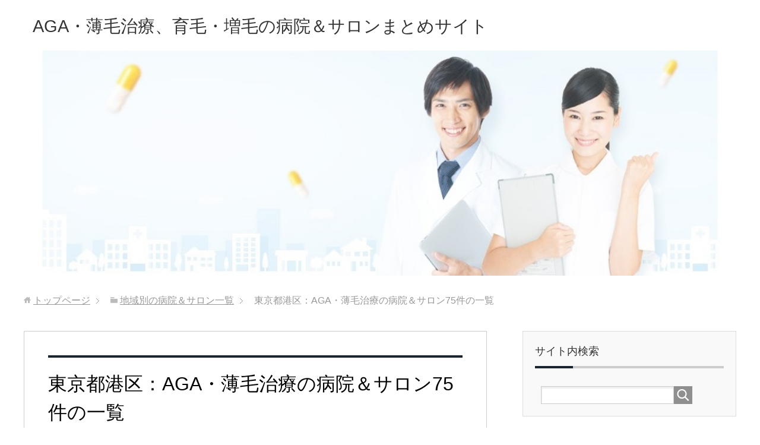

--- FILE ---
content_type: text/html; charset=UTF-8
request_url: https://www.aga-chiryo.net/%E6%9D%B1%E4%BA%AC%E9%83%BD/%E6%B8%AF%E5%8C%BA.html
body_size: 33371
content:
<!DOCTYPE html>
<html lang="ja"
      class="col2">
<head prefix="og: http://ogp.me/ns# fb: http://ogp.me/ns/fb#">

    <title>東京都港区：AGA・薄毛治療の病院＆サロン75件の一覧</title>
    <meta charset="UTF-8">
    <meta http-equiv="X-UA-Compatible" content="IE=edge">
	        <meta name="viewport" content="width=device-width, initial-scale=1.0">
			            <meta name="keywords" content="港区,AGA,薄毛,ハゲ,治療,病院,サロン,育毛,発毛,増毛">
				            <meta name="description" content="港区でAGA・薄毛治療を扱う病院＆サロンの情報をまとめたページです。港区の各クリニック・サロンが扱う育毛・発毛・増毛・植毛などの治療・対策・予防法、料金・費用の詳細、無料体験の内容といった情報も掲載しています。">
		<link rel="canonical" href="https://www.aga-chiryo.net/%E6%9D%B1%E4%BA%AC%E9%83%BD/%E6%B8%AF%E5%8C%BA.html" />
<meta name='robots' content='max-image-preview:large' />
<link rel='dns-prefetch' href='//s.w.org' />
<link rel="alternate" type="application/rss+xml" title="AGA・薄毛治療、育毛・増毛の病院＆サロンまとめサイト &raquo; フィード" href="https://www.aga-chiryo.net/feed" />
<link rel="alternate" type="application/rss+xml" title="AGA・薄毛治療、育毛・増毛の病院＆サロンまとめサイト &raquo; コメントフィード" href="https://www.aga-chiryo.net/comments/feed" />
<link rel="alternate" type="application/rss+xml" title="AGA・薄毛治療、育毛・増毛の病院＆サロンまとめサイト &raquo; 東京都港区：AGA・薄毛治療の病院＆サロン75件の一覧 のコメントのフィード" href="https://www.aga-chiryo.net/%E6%9D%B1%E4%BA%AC%E9%83%BD/%E6%B8%AF%E5%8C%BA.html/feed" />
<script type="text/javascript">
window._wpemojiSettings = {"baseUrl":"https:\/\/s.w.org\/images\/core\/emoji\/14.0.0\/72x72\/","ext":".png","svgUrl":"https:\/\/s.w.org\/images\/core\/emoji\/14.0.0\/svg\/","svgExt":".svg","source":{"concatemoji":"https:\/\/www.aga-chiryo.net\/wp-includes\/js\/wp-emoji-release.min.js?ver=6.0.11"}};
/*! This file is auto-generated */
!function(e,a,t){var n,r,o,i=a.createElement("canvas"),p=i.getContext&&i.getContext("2d");function s(e,t){var a=String.fromCharCode,e=(p.clearRect(0,0,i.width,i.height),p.fillText(a.apply(this,e),0,0),i.toDataURL());return p.clearRect(0,0,i.width,i.height),p.fillText(a.apply(this,t),0,0),e===i.toDataURL()}function c(e){var t=a.createElement("script");t.src=e,t.defer=t.type="text/javascript",a.getElementsByTagName("head")[0].appendChild(t)}for(o=Array("flag","emoji"),t.supports={everything:!0,everythingExceptFlag:!0},r=0;r<o.length;r++)t.supports[o[r]]=function(e){if(!p||!p.fillText)return!1;switch(p.textBaseline="top",p.font="600 32px Arial",e){case"flag":return s([127987,65039,8205,9895,65039],[127987,65039,8203,9895,65039])?!1:!s([55356,56826,55356,56819],[55356,56826,8203,55356,56819])&&!s([55356,57332,56128,56423,56128,56418,56128,56421,56128,56430,56128,56423,56128,56447],[55356,57332,8203,56128,56423,8203,56128,56418,8203,56128,56421,8203,56128,56430,8203,56128,56423,8203,56128,56447]);case"emoji":return!s([129777,127995,8205,129778,127999],[129777,127995,8203,129778,127999])}return!1}(o[r]),t.supports.everything=t.supports.everything&&t.supports[o[r]],"flag"!==o[r]&&(t.supports.everythingExceptFlag=t.supports.everythingExceptFlag&&t.supports[o[r]]);t.supports.everythingExceptFlag=t.supports.everythingExceptFlag&&!t.supports.flag,t.DOMReady=!1,t.readyCallback=function(){t.DOMReady=!0},t.supports.everything||(n=function(){t.readyCallback()},a.addEventListener?(a.addEventListener("DOMContentLoaded",n,!1),e.addEventListener("load",n,!1)):(e.attachEvent("onload",n),a.attachEvent("onreadystatechange",function(){"complete"===a.readyState&&t.readyCallback()})),(e=t.source||{}).concatemoji?c(e.concatemoji):e.wpemoji&&e.twemoji&&(c(e.twemoji),c(e.wpemoji)))}(window,document,window._wpemojiSettings);
</script>
<style type="text/css">
img.wp-smiley,
img.emoji {
	display: inline !important;
	border: none !important;
	box-shadow: none !important;
	height: 1em !important;
	width: 1em !important;
	margin: 0 0.07em !important;
	vertical-align: -0.1em !important;
	background: none !important;
	padding: 0 !important;
}
</style>
	<link rel='stylesheet' id='wp-block-library-css'  href='https://www.aga-chiryo.net/wp-includes/css/dist/block-library/style.min.css?ver=6.0.11' type='text/css' media='all' />
<style id='global-styles-inline-css' type='text/css'>
body{--wp--preset--color--black: #000000;--wp--preset--color--cyan-bluish-gray: #abb8c3;--wp--preset--color--white: #ffffff;--wp--preset--color--pale-pink: #f78da7;--wp--preset--color--vivid-red: #cf2e2e;--wp--preset--color--luminous-vivid-orange: #ff6900;--wp--preset--color--luminous-vivid-amber: #fcb900;--wp--preset--color--light-green-cyan: #7bdcb5;--wp--preset--color--vivid-green-cyan: #00d084;--wp--preset--color--pale-cyan-blue: #8ed1fc;--wp--preset--color--vivid-cyan-blue: #0693e3;--wp--preset--color--vivid-purple: #9b51e0;--wp--preset--gradient--vivid-cyan-blue-to-vivid-purple: linear-gradient(135deg,rgba(6,147,227,1) 0%,rgb(155,81,224) 100%);--wp--preset--gradient--light-green-cyan-to-vivid-green-cyan: linear-gradient(135deg,rgb(122,220,180) 0%,rgb(0,208,130) 100%);--wp--preset--gradient--luminous-vivid-amber-to-luminous-vivid-orange: linear-gradient(135deg,rgba(252,185,0,1) 0%,rgba(255,105,0,1) 100%);--wp--preset--gradient--luminous-vivid-orange-to-vivid-red: linear-gradient(135deg,rgba(255,105,0,1) 0%,rgb(207,46,46) 100%);--wp--preset--gradient--very-light-gray-to-cyan-bluish-gray: linear-gradient(135deg,rgb(238,238,238) 0%,rgb(169,184,195) 100%);--wp--preset--gradient--cool-to-warm-spectrum: linear-gradient(135deg,rgb(74,234,220) 0%,rgb(151,120,209) 20%,rgb(207,42,186) 40%,rgb(238,44,130) 60%,rgb(251,105,98) 80%,rgb(254,248,76) 100%);--wp--preset--gradient--blush-light-purple: linear-gradient(135deg,rgb(255,206,236) 0%,rgb(152,150,240) 100%);--wp--preset--gradient--blush-bordeaux: linear-gradient(135deg,rgb(254,205,165) 0%,rgb(254,45,45) 50%,rgb(107,0,62) 100%);--wp--preset--gradient--luminous-dusk: linear-gradient(135deg,rgb(255,203,112) 0%,rgb(199,81,192) 50%,rgb(65,88,208) 100%);--wp--preset--gradient--pale-ocean: linear-gradient(135deg,rgb(255,245,203) 0%,rgb(182,227,212) 50%,rgb(51,167,181) 100%);--wp--preset--gradient--electric-grass: linear-gradient(135deg,rgb(202,248,128) 0%,rgb(113,206,126) 100%);--wp--preset--gradient--midnight: linear-gradient(135deg,rgb(2,3,129) 0%,rgb(40,116,252) 100%);--wp--preset--duotone--dark-grayscale: url('#wp-duotone-dark-grayscale');--wp--preset--duotone--grayscale: url('#wp-duotone-grayscale');--wp--preset--duotone--purple-yellow: url('#wp-duotone-purple-yellow');--wp--preset--duotone--blue-red: url('#wp-duotone-blue-red');--wp--preset--duotone--midnight: url('#wp-duotone-midnight');--wp--preset--duotone--magenta-yellow: url('#wp-duotone-magenta-yellow');--wp--preset--duotone--purple-green: url('#wp-duotone-purple-green');--wp--preset--duotone--blue-orange: url('#wp-duotone-blue-orange');--wp--preset--font-size--small: 13px;--wp--preset--font-size--medium: 20px;--wp--preset--font-size--large: 36px;--wp--preset--font-size--x-large: 42px;}.has-black-color{color: var(--wp--preset--color--black) !important;}.has-cyan-bluish-gray-color{color: var(--wp--preset--color--cyan-bluish-gray) !important;}.has-white-color{color: var(--wp--preset--color--white) !important;}.has-pale-pink-color{color: var(--wp--preset--color--pale-pink) !important;}.has-vivid-red-color{color: var(--wp--preset--color--vivid-red) !important;}.has-luminous-vivid-orange-color{color: var(--wp--preset--color--luminous-vivid-orange) !important;}.has-luminous-vivid-amber-color{color: var(--wp--preset--color--luminous-vivid-amber) !important;}.has-light-green-cyan-color{color: var(--wp--preset--color--light-green-cyan) !important;}.has-vivid-green-cyan-color{color: var(--wp--preset--color--vivid-green-cyan) !important;}.has-pale-cyan-blue-color{color: var(--wp--preset--color--pale-cyan-blue) !important;}.has-vivid-cyan-blue-color{color: var(--wp--preset--color--vivid-cyan-blue) !important;}.has-vivid-purple-color{color: var(--wp--preset--color--vivid-purple) !important;}.has-black-background-color{background-color: var(--wp--preset--color--black) !important;}.has-cyan-bluish-gray-background-color{background-color: var(--wp--preset--color--cyan-bluish-gray) !important;}.has-white-background-color{background-color: var(--wp--preset--color--white) !important;}.has-pale-pink-background-color{background-color: var(--wp--preset--color--pale-pink) !important;}.has-vivid-red-background-color{background-color: var(--wp--preset--color--vivid-red) !important;}.has-luminous-vivid-orange-background-color{background-color: var(--wp--preset--color--luminous-vivid-orange) !important;}.has-luminous-vivid-amber-background-color{background-color: var(--wp--preset--color--luminous-vivid-amber) !important;}.has-light-green-cyan-background-color{background-color: var(--wp--preset--color--light-green-cyan) !important;}.has-vivid-green-cyan-background-color{background-color: var(--wp--preset--color--vivid-green-cyan) !important;}.has-pale-cyan-blue-background-color{background-color: var(--wp--preset--color--pale-cyan-blue) !important;}.has-vivid-cyan-blue-background-color{background-color: var(--wp--preset--color--vivid-cyan-blue) !important;}.has-vivid-purple-background-color{background-color: var(--wp--preset--color--vivid-purple) !important;}.has-black-border-color{border-color: var(--wp--preset--color--black) !important;}.has-cyan-bluish-gray-border-color{border-color: var(--wp--preset--color--cyan-bluish-gray) !important;}.has-white-border-color{border-color: var(--wp--preset--color--white) !important;}.has-pale-pink-border-color{border-color: var(--wp--preset--color--pale-pink) !important;}.has-vivid-red-border-color{border-color: var(--wp--preset--color--vivid-red) !important;}.has-luminous-vivid-orange-border-color{border-color: var(--wp--preset--color--luminous-vivid-orange) !important;}.has-luminous-vivid-amber-border-color{border-color: var(--wp--preset--color--luminous-vivid-amber) !important;}.has-light-green-cyan-border-color{border-color: var(--wp--preset--color--light-green-cyan) !important;}.has-vivid-green-cyan-border-color{border-color: var(--wp--preset--color--vivid-green-cyan) !important;}.has-pale-cyan-blue-border-color{border-color: var(--wp--preset--color--pale-cyan-blue) !important;}.has-vivid-cyan-blue-border-color{border-color: var(--wp--preset--color--vivid-cyan-blue) !important;}.has-vivid-purple-border-color{border-color: var(--wp--preset--color--vivid-purple) !important;}.has-vivid-cyan-blue-to-vivid-purple-gradient-background{background: var(--wp--preset--gradient--vivid-cyan-blue-to-vivid-purple) !important;}.has-light-green-cyan-to-vivid-green-cyan-gradient-background{background: var(--wp--preset--gradient--light-green-cyan-to-vivid-green-cyan) !important;}.has-luminous-vivid-amber-to-luminous-vivid-orange-gradient-background{background: var(--wp--preset--gradient--luminous-vivid-amber-to-luminous-vivid-orange) !important;}.has-luminous-vivid-orange-to-vivid-red-gradient-background{background: var(--wp--preset--gradient--luminous-vivid-orange-to-vivid-red) !important;}.has-very-light-gray-to-cyan-bluish-gray-gradient-background{background: var(--wp--preset--gradient--very-light-gray-to-cyan-bluish-gray) !important;}.has-cool-to-warm-spectrum-gradient-background{background: var(--wp--preset--gradient--cool-to-warm-spectrum) !important;}.has-blush-light-purple-gradient-background{background: var(--wp--preset--gradient--blush-light-purple) !important;}.has-blush-bordeaux-gradient-background{background: var(--wp--preset--gradient--blush-bordeaux) !important;}.has-luminous-dusk-gradient-background{background: var(--wp--preset--gradient--luminous-dusk) !important;}.has-pale-ocean-gradient-background{background: var(--wp--preset--gradient--pale-ocean) !important;}.has-electric-grass-gradient-background{background: var(--wp--preset--gradient--electric-grass) !important;}.has-midnight-gradient-background{background: var(--wp--preset--gradient--midnight) !important;}.has-small-font-size{font-size: var(--wp--preset--font-size--small) !important;}.has-medium-font-size{font-size: var(--wp--preset--font-size--medium) !important;}.has-large-font-size{font-size: var(--wp--preset--font-size--large) !important;}.has-x-large-font-size{font-size: var(--wp--preset--font-size--x-large) !important;}
</style>
<link rel='stylesheet' id='contact-form-7-css'  href='https://www.aga-chiryo.net/wp-content/plugins/contact-form-7/includes/css/styles.css?ver=5.7.7' type='text/css' media='all' />
<link rel='stylesheet' id='ez-icomoon-css'  href='https://www.aga-chiryo.net/wp-content/plugins/easy-table-of-contents/vendor/icomoon/style.min.css?ver=2.0.17' type='text/css' media='all' />
<link rel='stylesheet' id='ez-toc-css'  href='https://www.aga-chiryo.net/wp-content/plugins/easy-table-of-contents/assets/css/screen.min.css?ver=2.0.17' type='text/css' media='all' />
<style id='ez-toc-inline-css' type='text/css'>
div#ez-toc-container p.ez-toc-title {font-size: 120%;}div#ez-toc-container p.ez-toc-title {font-weight: 500;}div#ez-toc-container ul li {font-size: 95%;}
</style>
<link rel='stylesheet' id='keni_base-css'  href='https://www.aga-chiryo.net/wp-content/themes/keni71_wp_corp_black_201808231743/base.css?ver=6.0.11' type='text/css' media='all' />
<link rel='stylesheet' id='keni_rwd-css'  href='https://www.aga-chiryo.net/wp-content/themes/keni71_wp_corp_black_201808231743/rwd.css?ver=6.0.11' type='text/css' media='all' />
<script type='text/javascript' src='https://www.aga-chiryo.net/wp-includes/js/jquery/jquery.min.js?ver=3.6.0' id='jquery-core-js'></script>
<script type='text/javascript' src='https://www.aga-chiryo.net/wp-includes/js/jquery/jquery-migrate.min.js?ver=3.3.2' id='jquery-migrate-js'></script>
<link rel="https://api.w.org/" href="https://www.aga-chiryo.net/wp-json/" /><link rel="alternate" type="application/json" href="https://www.aga-chiryo.net/wp-json/wp/v2/posts/274" /><link rel="EditURI" type="application/rsd+xml" title="RSD" href="https://www.aga-chiryo.net/xmlrpc.php?rsd" />
<link rel="wlwmanifest" type="application/wlwmanifest+xml" href="https://www.aga-chiryo.net/wp-includes/wlwmanifest.xml" /> 
<meta name="generator" content="WordPress 6.0.11" />
<link rel='shortlink' href='https://www.aga-chiryo.net/?p=274' />
<link rel="alternate" type="application/json+oembed" href="https://www.aga-chiryo.net/wp-json/oembed/1.0/embed?url=https%3A%2F%2Fwww.aga-chiryo.net%2F%25E6%259D%25B1%25E4%25BA%25AC%25E9%2583%25BD%2F%25E6%25B8%25AF%25E5%258C%25BA.html" />
<link rel="alternate" type="text/xml+oembed" href="https://www.aga-chiryo.net/wp-json/oembed/1.0/embed?url=https%3A%2F%2Fwww.aga-chiryo.net%2F%25E6%259D%25B1%25E4%25BA%25AC%25E9%2583%25BD%2F%25E6%25B8%25AF%25E5%258C%25BA.html&#038;format=xml" />
<script type="text/javascript">
/******************************************************************************
***   COPY PROTECTED BY http://chetangole.com/blog/wp-copyprotect/   version 3.1.0 ****
******************************************************************************/
function disableSelection(target){
if (typeof target.onselectstart!="undefined") //For IE 
	target.onselectstart=function(){return false}
else if (typeof target.style.MozUserSelect!="undefined") //For Firefox
	target.style.MozUserSelect="none"
else //All other route (For Opera)
	target.onmousedown=function(){return false}
target.style.cursor = "default"
}
</script>
		<style type="text/css" id="wp-custom-css">
			.grecaptcha-badge { visibility: hidden; }
		</style>
		        <link rel="shortcut icon" type="image/x-icon" href="https://www.aga-chiryo.net/wp-content/themes/keni71_wp_corp_black_201808231743/favicon.ico">
        <link rel="apple-touch-icon" href="https://www.aga-chiryo.net/wp-content/themes/keni71_wp_corp_black_201808231743/images/apple-touch-icon.png">
        <link rel="apple-touch-icon-precomposed"
              href="https://www.aga-chiryo.net/wp-content/themes/keni71_wp_corp_black_201808231743/images/apple-touch-icon.png">
        <link rel="icon" href="https://www.aga-chiryo.net/wp-content/themes/keni71_wp_corp_black_201808231743/images/apple-touch-icon.png">
	    <!--[if lt IE 9]>
    <script src="https://www.aga-chiryo.net/wp-content/themes/keni71_wp_corp_black_201808231743/js/html5.js"></script><![endif]-->
	<link href="https://www.aga-chiryo.net/wp-content/themes/keni71_wp_corp_black_201808231743/style.css" rel="stylesheet" type="text/css" media="all" />
<!-- Google Tag Manager -->
<script>(function(w,d,s,l,i){w[l]=w[l]||[];w[l].push({'gtm.start':
new Date().getTime(),event:'gtm.js'});var f=d.getElementsByTagName(s)[0],
j=d.createElement(s),dl=l!='dataLayer'?'&l='+l:'';j.async=true;j.src=
'https://www.googletagmanager.com/gtm.js?id='+i+dl;f.parentNode.insertBefore(j,f);
})(window,document,'script','dataLayer','GTM-P52WFQR');</script>
<!-- End Google Tag Manager -->

</head>
    <body class="post-template-default single single-post postid-274 single-format-standard no-gn">
	<!-- Google Tag Manager (noscript) -->
<noscript><iframe src="https://www.googletagmanager.com/ns.html?id=GTM-P52WFQR"
height="0" width="0" style="display:none;visibility:hidden"></iframe></noscript>
<!-- End Google Tag Manager (noscript) -->
    <div class="container">
        <header id="top" class="site-header ">
            <div class="site-header-in">
                <div class="site-header-conts">
					                        <p class="site-title"><a
                                    href="https://www.aga-chiryo.net">AGA・薄毛治療、育毛・増毛の病院＆サロンまとめサイト</a>
                        </p>
					                </div>
            </div>
			                <div class="main-image">
					                            <div class="main-image-in">
                                <img class="header-image" src="https://www.aga-chiryo.net/wp-content/uploads/2018/08/header02.jpg"
                                     alt="image"/>
                            </div>
						                </div>
                    </header>
		        <!--▲サイトヘッダー-->

<div class="main-body">
<div class="main-body-in">

		<nav class="breadcrumbs">
			<ol class="breadcrumbs-in" itemscope itemtype="http://schema.org/BreadcrumbList">
				<li class="bcl-first" itemprop="itemListElement" itemscope itemtype="http://schema.org/ListItem">
	<a itemprop="item" href="https://www.aga-chiryo.net"><span itemprop="name">トップページ</span></a>
	<meta itemprop="position" content="1" />
</li>
<li itemprop="itemListElement" itemscope itemtype="http://schema.org/ListItem">
	<a itemprop="item" href="https://www.aga-chiryo.net/list-aga/"><span itemprop="name">地域別の病院＆サロン一覧</span></a>
	<meta itemprop="position" content="2" />
</li>
<li class="bcl-last">東京都港区：AGA・薄毛治療の病院＆サロン75件の一覧</li>
			</ol>
		</nav>
	
	<!--▼メインコンテンツ-->
	<main>
	<div class="main-conts">

		<!--記事-->
		<article id="post-274" class="section-wrap post-274 post type-post status-publish format-standard category-list-aga">
			<div class="section-in">

			<header class="article-header">
<h1 class="section-title" itemprop="headline" style="margin: 0 0 0em;"  > 東京都港区：AGA・薄毛治療の病院＆サロン75件の一覧</h1>
    <span class='text_pr'>このページはWEB広告を利用しています</span>				
							</header>

			<div class="article-body">
			<p>東京都港区でAGA・薄毛治療を扱う病院＆サロンの情報をまとめたページです。東京都港区の主なクリニック＆サロンをほとんど掲載しています。</p>
<p>各クリニック・サロンが扱う育毛・発毛・増毛・植毛などの治療・対策・予防の内容、料金・費用、無料体験などの情報も掲載中です。</p>
<p>育毛サロンにするか病院にするかで迷っている場合は、「おすすめ病院＆サロン一覧」の下に選び方の解説を掲載しているので参考にしてください。</p>
<h2 id = "osusume">港区のおすすめ病院＆サロン一覧　</h2>
<p>      港区でAGAや薄毛の対策を扱う病院＆サロンの中でも、育毛・発毛・増毛を目指す方に特にオススメの一覧です。</p>
<p><!-- ★ランキング1位ここから★ --></p>
<div class="rank">
<div class="rank-container">
<div class="rank-inner">
<span style="font-size:26px;"><strong>銀座総合美容クリニック（銀クリAGA）</strong></span></p>
<div class="rankbox">
<div class="rankbox-inner">
<div class="float-l">
<p><img src="https://www.aga-chiryo.net/wp-content/uploads/2019/07/gincli-aga.jpg" alt="銀座総合美容クリニック（銀クリAGA）" /></p>
</div>
<p>銀座総合美容クリニックでは、薄毛改善の専門医が医学的根拠に基づいた薄毛治療を行ってくれます。</p>
<p>画一的な治療ではなく、AGA内服・外用薬や頭皮ケア用シャンプーの処方、育毛メソセラピー等を、それぞれの方の状態に合った組み合わせで提案してくれます。</p>
<p>また、男性の薄毛・AGAだけでなく、女性の薄毛・FAGAにも対応しています。</p>
<p>カウンセリングは無料。完全予約制で、すべて個室での対応となっていますので、安心して利用できます。
</p></div>
<p><b><a href="https://track.affiliate-b.com/visit.php?guid=ON&a=O19748-a43745Y&p=I345843J" title="銀クリAGA（銀座総合美容クリニック）はこちらをクリック" target="_blank">&gt;&gt;公式サイトはこちら</a></b></p>
<table class="rank-table">
<tr>
<th>取扱い内容</th>
<td>AGA内服・外用薬治療、頭皮ケア用シャンプー、AGA遺伝子診断、血液検査、ノーニードル育毛メソセラピーなど</td>
</tr>
<tr>
<th>料金＆値段</th>
<td>カウンセリング無料、各治療費はサイトでご確認ください</td>
</tr>
<tr>
<th>住所</th>
<td>東京都港区新橋1-9-5 新橋M-SQUARE Bright 4・5F</td>
</tr>
<tr>
<th>アクセス</th>
<td>JR「新橋駅」銀座口より徒歩1分<br>
東京メトロ銀座線「新橋駅」1番出口より徒歩1分<br>
都営浅草線「新橋駅」A3出口より徒歩1分<br>
都営三田線「内幸町駅」A2出口より徒歩6分<br>
東京メトロ丸の内線「銀座駅」C2出口より徒歩11分<br>
東京メトロ千代田線「日比谷駅」A13出口より徒歩13分</td>
</tr>
</table>
</div>
</div>
</div>
</div>
<p><!-- ★ランキング1位ここまで★ --></p>
<p><!-- ★ランキング2位ここから★ --></p>
<div class="rank">
<div class="rank-container">
<div class="rank-inner">
<span style="font-size:26px;"><strong>AGAスキンクリニック</strong></span></p>
<div class="rankbox">
<div class="rankbox-inner">
<div class="float-l">
<p><img src="https://aga-chiryo.net/img/agaskin.jpg" alt="ＡＧＡスキンクリニック" /></p>
</div>
<p>ＡＧＡスキンクリニックは、AGA（男性型脱毛症）に特化した発毛・育毛・薄毛の最先端治療を行っている病院。全国にクリニックを展開していて、港区にも医院があります。</p>
<p>プロペシアやオリジナル発毛薬の処方、ミノキジェット、AGAメソセラピー、自毛植毛などのAGA治療を提供しています。</p>
<p>診療の流れとしては、まず無料カウンセリングを受けて、次に専門医師による頭髪・頭皮・全身の健康状態の診療を受けて、その後に治療が開始されます。
</p></div>
<p><b><a href="http://px.a8.net/svt/ejp?a8mat=2C2LYU+E3VVWY+2V4S+67JUB" title="ＡＧＡスキンクリニックの公式サイトはこちら" target="_blank">&gt;&gt;公式サイト（男性用）はこちら</a></b></p>
<p>AGAスキンクリニックでは、女性の薄毛・抜け毛・FAGA治療も行っています。</p>
<p><b><a href="http://px.a8.net/svt/ejp?a8mat=2NBOW8+9FE7PU+30UM+614CY" title="東京ビューティークリニックの公式サイトはこちら" target="_blank">&gt;&gt;公式サイト（女性用）はこちら</a></b></p>
<table class="rank-table">
<tr>
<th>取扱い内容</th>
<td>薬を使った発毛治療（フィナステリド、プロペシア、ザガーロ等）、ミノキジェット、AGAメソセラピー、自毛植毛など</td>
</tr>
<tr>
<th>費用＆価格</th>
<td>カウンセリングは無料、治療費は内容によって異なります（※詳細は公式サイトでご確認ください）</td>
</tr>
<tr>
<th>住所</th>
<td><span class="black b">品川院：</span>東京都港区港南2-2-16　谷田企画第一ビル6F<br>
<span class="black b">AIロボ赤坂院：</span>東京都港区赤坂2-6-14 変なホテル東京赤坂2F<br>
<span class="black b">AIロボ浜松町院：</span>東京都港区浜松町1-24-11 変なホテル東京浜松町2F</td>
</tr>
<tr>
<th>アクセス</th>
<td><span class="black b">品川院：</span>最寄駅「品川駅」<br>
<span class="black b">AIロボ赤坂院：</span>最寄駅「赤坂駅」「溜池山王駅」<br>
<span class="black b">AIロボ浜松町院：</span>最寄駅「浜松町駅」「大門駅」</td>
</tr>
</table>
</div>
</div>
</div>
</div>
<p><!-- ★ランキング2位ここまで★ --></p>
<p><!-- ★ランキング3位ここから★ --></p>
<div class="rank">
<div class="rank-container">
<div class="rank-inner">
<span style="font-size:26px;"><strong>バイオテック 新橋サロン</strong></span></p>
<div class="rankbox">
<div class="rankbox-inner">
<div class="float-l">
<p><img src="https://aga-chiryo.net/img/biotech01.jpg" alt="バイオテック" /></p>
</div>
<p>育毛が無料体験で試せる育毛専門サロン。日本全国にサロンを展開していて港区では新橋に店舗があります。</p>
<p>無料体験コースでは、プライバシーが保護された完全個室でのカウンセリングと頭皮チェック、そして抜け毛防止ケアなどを受けることができます。</p>
<p>市販の育毛剤やシャンプーを使って自分で対策するとしても、まずは専門家によるヘアチェックを受けて、自分の状態を理解し、自分に合ったモノを選ぶことが重要です。</p>
<p>無料体験を受けても、他のサービスを無理に勧誘される心配はありませんので、気軽に利用することができます。
</p></div>
<p><b><a href="https://track.affiliate-b.com/visit.php?guid=ON&a=q4342R-N125023i&p=I345843J" title="バイオテックの公式サイト（男性用）はこちらをクリック" target="_blank">&gt;&gt;公式サイト（男性用）はこちら</a></b></p>
<p><b><a href="https://www.biotech.ne.jp/ladies_bio/" title="バイオテックの公式サイト（女性用）はこちらをクリック" target="_blank">&gt;&gt;公式サイト（女性用）はこちら</a></b></p>
<table class="rank-table">
<tr>
<th>取扱い内容</th>
<td>頭皮チェック、抜け毛防止ケアなど</td>
</tr>
<tr>
<th>料金＆値段</th>
<td>初回限定プロモーションあり</td>
</tr>
<tr>
<th>住所</th>
<td>東京都港区新橋3-15-4　TKK第2新橋ビル4F</td>
</tr>
<tr>
<th>アクセス</th>
<td>最寄駅「JR新橋駅」</td>
</tr>
</table>
</div>
</div>
</div>
</div>
<p><!-- ★ランキング3位ここまで★ --></p>
<div id="ez-toc-container" class="ez-toc-v2_0_17 counter-hierarchy counter-decimal ez-toc-grey">
<div class="ez-toc-title-container">
<p class="ez-toc-title">目次</p>
<span class="ez-toc-title-toggle"></span></div>
<nav><ul class="ez-toc-list ez-toc-list-level-1"><li class="ez-toc-page-1 ez-toc-heading-level-2"><a class="ez-toc-link ez-toc-heading-1" href="#%E6%9D%B1%E4%BA%AC%E9%83%BD%E6%B8%AF%E5%8C%BA%E3%81%AE%E7%97%85%E9%99%A2%EF%BC%86%E3%82%B5%E3%83%AD%E3%83%B3%E4%B8%80%E8%A6%A7" title="東京都港区の病院＆サロン一覧">東京都港区の病院＆サロン一覧</a></li><li class="ez-toc-page-1 ez-toc-heading-level-2"><a class="ez-toc-link ez-toc-heading-2" href="#%E6%9D%B1%E4%BA%AC%E9%83%BD%E6%B8%AF%E5%8C%BA%E3%81%AE%E8%BF%91%E9%9A%A3%E5%9C%B0%E5%9F%9F%E3%81%AE%E7%97%85%E9%99%A2%EF%BC%86%E3%82%B5%E3%83%AD%E3%83%B3%E3%81%AE%E4%B8%80%E8%A6%A7" title="東京都港区の近隣地域の病院＆サロンの一覧">東京都港区の近隣地域の病院＆サロンの一覧</a></li><li class="ez-toc-page-1 ez-toc-heading-level-2"><a class="ez-toc-link ez-toc-heading-3" href="#%E8%87%AA%E5%88%86%E3%81%AB%E5%90%88%E3%81%A3%E3%81%9F%E3%83%8F%E3%82%B2%E3%83%BB%E8%96%84%E6%AF%9B%E3%83%BBAGA%E5%AF%BE%E7%AD%96%E3%81%AE%E9%81%B8%E3%81%B3%E6%96%B9" title="自分に合ったハゲ・薄毛・AGA対策の選び方">自分に合ったハゲ・薄毛・AGA対策の選び方</a></li><li class="ez-toc-page-1 ez-toc-heading-level-2"><a class="ez-toc-link ez-toc-heading-4" href="#%E8%82%B2%E6%AF%9B%E3%80%81%E7%99%BA%E6%AF%9B%E3%80%81%E5%A2%97%E6%AF%9B%E3%80%81%E6%A4%8D%E6%AF%9B%E3%81%AE%E9%81%95%E3%81%84" title="育毛、発毛、増毛、植毛の違い">育毛、発毛、増毛、植毛の違い</a></li><li class="ez-toc-page-1 ez-toc-heading-level-2"><a class="ez-toc-link ez-toc-heading-5" href="#%E3%83%8F%E3%82%B2%E3%83%BB%E8%96%84%E6%AF%9B%E3%83%BBAGA%E5%AF%BE%E7%AD%96%E3%81%AE%E5%9F%BA%E7%A4%8E%E7%9F%A5%E8%AD%98" title="ハゲ・薄毛・AGA対策の基礎知識">ハゲ・薄毛・AGA対策の基礎知識</a></li><li class="ez-toc-page-1 ez-toc-heading-level-2"><a class="ez-toc-link ez-toc-heading-6" href="#%E8%87%AA%E5%88%86%E3%81%AB%E5%90%88%E3%81%A3%E3%81%9F%E6%96%B9%E6%B3%95%E3%82%92%E9%81%B8%E3%81%B6" title="自分に合った方法を選ぶ">自分に合った方法を選ぶ</a></li></ul></nav></div>
<h2 id = "ichiran"><span class="ez-toc-section" id="%E6%9D%B1%E4%BA%AC%E9%83%BD%E6%B8%AF%E5%8C%BA%E3%81%AE%E7%97%85%E9%99%A2%EF%BC%86%E3%82%B5%E3%83%AD%E3%83%B3%E4%B8%80%E8%A6%A7"></span>東京都港区の病院＆サロン一覧<span class="ez-toc-section-end"></span></h2>
  <link href="https://www.aga-chiryo.net/wp-content/themes/keni71_wp_corp_black_201808231743/includes/modal-map.css" rel="stylesheet">
            <!-- ここからモーダルウィンドウ -->
              <div id="modal-content-map">
                <!-- モーダルウィンドウのコンテンツ開始 -->
              		<h4 id="h4_map_modal">の地図</h4>
                  <div align="center">
                    <iframe id="map-window" width="600" height="420" frameborder="0" style="border:0"
                    src="https://www.google.com/maps/embed/v1/place?q=汐田総合病院 神奈川県横浜市鶴見区矢向１-６-２０&key=AIzaSyBtiV4IZY53k_7pZ02FCESE7q31EkXokwU"></iframe>
                  </div>
                  <p><a id="modal-close-map" class="button-link">閉じる</a></p>
                <!-- モーダルウィンドウのコンテンツ終了 -->
              </div>
              <!-- ここまでモーダルウィンドウ -->
              <!-- JavaScriptの読み込み -->
              <script src="https://www.aga-chiryo.net/wp-content/themes/keni71_wp_corp_black_201808231743/includes/modal-map.js"></script>
            <p>東京都港区でAGA・薄毛治療、育毛の相談ができる病院＆サロンの一覧です。</p>
    
        <p></p>
        <p><a href="https://www.aga-chiryo.net/%E6%9D%B1%E4%BA%AC%E9%83%BD/">＞＞東京都全域の一覧はこちら</a></p>
        
      <h3>港区のAGA・薄毛対策を扱う病院＆サロンの一覧マップ</h3>
      <div id="map_canvas" style="width: 100%; height: 450px;"></div>
      <span class="f08em">（位置情報にはズレがある場合があります。詳しい所在地は各店舗のホームページでご確認ください。）</span>
      <p></p>
      <p>病院、サロンの所在地を地図上に表示にしています。赤マークをクリックすると各店舗の詳細へジャンプできます。</p>
      
        <h3 id = "shop2952">湘南美容クリニック（表参道院）　</h3>
        
            <p class="txt-img"><img src="https://aga-chiryo.net/wp/img/rs-clinic01.jpg" align="left" alt="湘南美容クリニック（表参道院）" /></p>
            
          <p>湘南美容クリニックは、AGA・薄毛の治療実績が全国で10万件以上という湘南美容グループのクリニックです。
表参道院と品川院ではフィナステリドやミノキシジルといった薬による薄毛治療を扱っています。
医師によるカウンセリング（問診および診察）は無料。診察の結果、治療を希望しない場合、料金はかかりません。
</p>
          
          <b><a href="https://t.afi-b.com/visit.php?guid=ON&a=B35183-x68251x&p=I345843J" title="湘南美容クリニック（表参道院）の公式サイトはこちら" target="_blank">＞公式サイトはこちら</a></b>
          
        <table>
        <tbody>
        
          <tr>
          <th width="30%">取扱い内容</th>
          <td>薬を使った発毛治療</td>
          </tr>
          
          <tr>
          <th width="30%">料金＆値段</th>
          <td>カウンセリングは無料、料金は治療内容によって異なる（※詳しくは公式サイト参照）</td>
          </tr>
          
          <tr>
          <th width="30%">住所</th>
          <td>東京都港区南青山5-6-26 青山246ビル8F　<a class="modal-map-link" data-shop_place="東京都港区南青山5-6-26 青山246ビル8F" data-shop_name="湘南美容クリニック（表参道院）">地図</a></td>
          </tr>
          
          <tr>
          <th width="30%">アクセス</th>
          <td>表参道院：表参道駅のB3出口より徒歩0分</td>
          </tr>
          
          </tbody>
          </table>
          
        <h3 id = "shop2953">湘南美容クリニック（品川院）　</h3>
        
            <p class="txt-img"><img src="https://aga-chiryo.net/wp/img/rs-clinic01.jpg" align="left" alt="湘南美容クリニック（品川院）" /></p>
            
          <p>湘南美容クリニックは、AGA・薄毛の治療実績が全国で10万件以上という湘南美容グループのクリニックです。
表参道院と品川院ではフィナステリドやミノキシジルといった薬による薄毛治療を扱っています。
医師によるカウンセリング（問診および診察）は無料。診察の結果、治療を希望しない場合、料金はかかりません。
</p>
          
          <b><a href="https://t.afi-b.com/visit.php?guid=ON&a=B35183-x68251x&p=I345843J" title="湘南美容クリニック（品川院）の公式サイトはこちら" target="_blank">＞公式サイトはこちら</a></b>
          
        <table>
        <tbody>
        
          <tr>
          <th width="30%">取扱い内容</th>
          <td>薬を使った発毛治療</td>
          </tr>
          
          <tr>
          <th width="30%">料金＆値段</th>
          <td>カウンセリングは無料、料金は治療内容によって異なる（※詳しくは公式サイト参照）</td>
          </tr>
          
          <tr>
          <th width="30%">住所</th>
          <td>東京都港区港南2-4-3 三和港南ビル3F　<a class="modal-map-link" data-shop_place="東京都港区港南2-4-3 三和港南ビル3F" data-shop_name="湘南美容クリニック（品川院）">地図</a></td>
          </tr>
          
          <tr>
          <th width="30%">アクセス</th>
          <td>品川院：JR品川駅の港南口より徒歩3分</td>
          </tr>
          
          </tbody>
          </table>
          
        <h3 id = "shop3077">聖心美容クリニック　東京院　</h3>
        
            <p class="txt-img"><img src="https://aga-chiryo.net/wp/img/seishinbiyo.jpg" align="left" alt="聖心美容クリニック　東京院" /></p>
            
          <p>聖心美容クリニックの毛髪再生外来では、医師による薄毛治療を受けることができます。
AGAの治療としては、内服薬や外用薬の処方、再生医療技術を用いた毛髪再生因子の注入、サプリメントやヘアケア製品の提供などを行っています。
</p>
          
          <b><a href="https://track.affiliate-b.com/visit.php?guid=ON&amp;a=i2294h-E303892f&amp;p=I345843J" title="聖心美容クリニック　東京院の公式サイトはこちら" target="_blank">＞公式サイトはこちら</a></b>
          
        <table>
        <tbody>
        
          <tr>
          <th width="30%">取扱い内容</th>
          <td>薬を使った発毛治療</td>
          </tr>
          
          <tr>
          <th width="30%">料金＆値段</th>
          <td>カウンセリングは無料、料金は治療内容によって異なる（※詳しくは公式サイト参照）</td>
          </tr>
          
          <tr>
          <th width="30%">住所</th>
          <td>東京都港区六本木6-6-9　ピラミデ2F　<a class="modal-map-link" data-shop_place="東京都港区六本木6-6-9　ピラミデ2F" data-shop_name="聖心美容クリニック　東京院">地図</a></td>
          </tr>
          
          <tr>
          <th width="30%">アクセス</th>
          <td>日比谷線六本木駅から徒歩1分</td>
          </tr>
          
          </tbody>
          </table>
          
        <h3 id = "shop915">ＴＯＭクリニック 東京新橋院　</h3>
        
          <p>ＴＯＭクリニック 東京新橋院は、発毛育毛の専門クリニックです。リーズナブルな価格でフィナステリドを処方している他、切らずに自然な仕上がりのARTAS植毛も行っています。
</p>
          
          <b><a href="http://px.a8.net/svt/ejp?a8mat=2HDPUG+33YMMQ+2T2C+6CP0Z" title="ＴＯＭクリニック 東京新橋院の公式サイトはこちら" target="_blank">＞公式サイトはこちら</a></b>
          
        <table>
        <tbody>
        
          <tr>
          <th width="30%">住所</th>
          <td>東京都港区新橋3-7-3 新橋フォディアビル5F　<a class="modal-map-link" data-shop_place="東京都港区新橋3-7-3 新橋フォディアビル5F" data-shop_name="ＴＯＭクリニック 東京新橋院">地図</a></td>
          </tr>
          
          <tr>
          <th width="30%">アクセス</th>
          <td>最寄駅「新橋駅」</td>
          </tr>
          
          </tbody>
          </table>
          
        <h3 id = "shop868">ＡＯＨＡＬ　ＣＬＩＮＩＣ　</h3>
        
          <p>ＡＯＨＡＬ　ＣＬＩＮＩＣは、皮膚科のクリニックです。<br>
薄毛や若ハゲの治療についても、相談可能です。
</p>
          
          <b><a href="https://aohalclinic.jp/" title="ＡＯＨＡＬ　ＣＬＩＮＩＣの公式サイトはこちら" target="_blank">＞公式サイトはこちら</a></b>
          
        <table>
        <tbody>
        
          <tr>
          <th width="30%">住所</th>
          <td>東京都港区六本木6－15－1　六本木ヒルズけやき坂テラス５F　<a class="modal-map-link" data-shop_place="東京都港区六本木6－15－1　六本木ヒルズけやき坂テラス５F" data-shop_name="ＡＯＨＡＬ　ＣＬＩＮＩＣ">地図</a></td>
          </tr>
          
          <tr>
          <th width="30%">アクセス</th>
          <td>最寄駅「六本木駅」「麻布十番駅」</td>
          </tr>
          
          </tbody>
          </table>
          
        <h3 id = "shop2769">高須クリニック東京院　</h3>
        
          <p>高須クリニック東京院は、切らない若返り治療を得意としています。<br>
男性の美容にも力をいれており、AGAの治療についても相談可能です。
</p>
          
          <b><a href="https://www.takasu.co.jp/" title="高須クリニック東京院の公式サイトはこちら" target="_blank">＞公式サイトはこちら</a></b>
          
        <table>
        <tbody>
        
          <tr>
          <th width="30%">住所</th>
          <td>東京都港区赤坂2-14-27 国際新赤坂ビル東館12F　<a class="modal-map-link" data-shop_place="東京都港区赤坂2-14-27 国際新赤坂ビル東館12F" data-shop_name="高須クリニック東京院">地図</a></td>
          </tr>
          
          <tr>
          <th width="30%">アクセス</th>
          <td>最寄駅「赤坂駅」「溜池山王駅」「赤坂見附駅」</td>
          </tr>
          
          </tbody>
          </table>
          
        <h3 id = "shop3102">青山通り皮フ科　</h3>
        
          <p>青山通り皮フ科は、皮膚科・美容皮膚科のクリニックです。<br>
AGAの治療では、抜け毛・薄毛が気になる男性向けに、内服薬（プロペシア）の処方を行っています。
</p>
          
          <b><a href="http://www.ast-derma.jp/" title="青山通り皮フ科の公式サイトはこちら" target="_blank">＞公式サイトはこちら</a></b>
          
        <table>
        <tbody>
        
          <tr>
          <th width="30%">住所</th>
          <td>東京都港区南青山３-１３-２２ 善光堂ビル５Ｆ　<a class="modal-map-link" data-shop_place="東京都港区南青山３-１３-２２ 善光堂ビル５Ｆ" data-shop_name="青山通り皮フ科">地図</a></td>
          </tr>
          
          <tr>
          <th width="30%">アクセス</th>
          <td>最寄駅「表参道駅」</td>
          </tr>
          
          </tbody>
          </table>
          
        <h3 id = "shop3101">青山外苑前クリニック　</h3>
        
          <p>青山外苑前クリニックは、美容整形・美容外科・美容皮膚科・形成外科・皮膚科のクリニックです。安心の美容医療をリーズナブルな価格で提供しています。<br>
男性型脱毛症（AGA)の治療についても相談可能です。
</p>
          
          <b><a href="https://ag-clinic.jp/" title="青山外苑前クリニックの公式サイトはこちら" target="_blank">＞公式サイトはこちら</a></b>
          
        <table>
        <tbody>
        
          <tr>
          <th width="30%">住所</th>
          <td>東京都港区北青山3-7-2 FPGリンクス表参道II ２F　<a class="modal-map-link" data-shop_place="東京都港区北青山3-7-2 FPGリンクス表参道II ２F" data-shop_name="青山外苑前クリニック">地図</a></td>
          </tr>
          
          <tr>
          <th width="30%">アクセス</th>
          <td>表参道駅</td>
          </tr>
          
          </tbody>
          </table>
          
        <h3 id = "shop3100">青山セレスクリニック　</h3>
        
          <p>青山セレスクリニックは、経験豊富なドクターによる万全のアフターケアを提供しています。美容外科、美容皮膚科の専門クリニックです。<br>
女性の薄毛、脱毛症の治療も行っています。ハーグ療法のほか、パントガール、ミノキシジルの処方を行っています。
</p>
          
          <b><a href="https://www.aoyamaceles.com/" title="青山セレスクリニックの公式サイトはこちら" target="_blank">＞公式サイトはこちら</a></b>
          
        <table>
        <tbody>
        
          <tr>
          <th width="30%">住所</th>
          <td>東京都港区北青山2-7-26 フジビル28 7F　<a class="modal-map-link" data-shop_place="東京都港区北青山2-7-26 フジビル28 7F" data-shop_name="青山セレスクリニック">地図</a></td>
          </tr>
          
          <tr>
          <th width="30%">アクセス</th>
          <td>最寄駅「外苑前駅」「青山一丁目駅」「表参道駅」</td>
          </tr>
          
          </tbody>
          </table>
          
        <h3 id = "shop3099">青山エルクリニック　</h3>
        
          <p>青山エルクリニックは、美容外科、美容皮膚科、形成外科のあるクリニックです。<br>
女性のAGAである、FAGAの治療を行っています。パントガールや女性用ロゲインを処方しています。
</p>
          
          <b><a href="https://www.aoyama-eluclinic.com/" title="青山エルクリニックの公式サイトはこちら" target="_blank">＞公式サイトはこちら</a></b>
          
        <table>
        <tbody>
        
          <tr>
          <th width="30%">住所</th>
          <td>東京都港区南青山５-10-６　テラアシオス表参道ビル５階　<a class="modal-map-link" data-shop_place="東京都港区南青山５-10-６　テラアシオス表参道ビル５階" data-shop_name="青山エルクリニック">地図</a></td>
          </tr>
          
          <tr>
          <th width="30%">アクセス</th>
          <td>最寄駅「表参道駅」「明治神宮前駅」「渋谷駅」</td>
          </tr>
          
          </tbody>
          </table>
          
        <h3 id = "shop3121">赤坂おだやかクリニック　</h3>
        
          <p>赤坂おだやかクリニックは、内科、アレルギー科、禁煙外来などのあるクリニックです。完全予約制ではないため、予約していなくても、診察を受けることができます。<br>
AGAの治療では、プロペシアを処方しています。
</p>
          
          <b><a href="http://www.akasaka-odayaka.com/" title="赤坂おだやかクリニックの公式サイトはこちら" target="_blank">＞公式サイトはこちら</a></b>
          
        <table>
        <tbody>
        
          <tr>
          <th width="30%">住所</th>
          <td>東京都港区赤坂5-3-1　Biz Towerアネックス2F　<a class="modal-map-link" data-shop_place="東京都港区赤坂5-3-1　Biz Towerアネックス2F" data-shop_name="赤坂おだやかクリニック">地図</a></td>
          </tr>
          
          <tr>
          <th width="30%">アクセス</th>
          <td>最寄駅「赤坂駅」</td>
          </tr>
          
          </tbody>
          </table>
          
        <h3 id = "shop3095">西麻布ヒフ・形成外科　</h3>
        
          <p>西麻布ヒフ・形成外科は、形成外科、美容外科、美容皮膚科のあるクリニックです。質の高い治療をリーズナブルなプライスで提供しています。<br>
男性型脱毛症（AGA)の治療についても相談可能です。
</p>
          
          <b><a href="http://nishiazabu111.com/" title="西麻布ヒフ・形成外科の公式サイトはこちら" target="_blank">＞公式サイトはこちら</a></b>
          
        <table>
        <tbody>
        
          <tr>
          <th width="30%">住所</th>
          <td>東京都港区西麻布1-1-1 EDGEビル6F　<a class="modal-map-link" data-shop_place="東京都港区西麻布1-1-1 EDGEビル6F" data-shop_name="西麻布ヒフ・形成外科">地図</a></td>
          </tr>
          
          <tr>
          <th width="30%">アクセス</th>
          <td>最寄駅「六本木駅」「乃木坂駅」「麻布十番駅」</td>
          </tr>
          
          </tbody>
          </table>
          
        <h3 id = "shop3085">西新橋みむろクリニック　</h3>
        
          <p>西新橋みむろクリニックは、皮膚科、形成外科、内科、外科のクリニックです。地域の患者さんに気軽に利用してもらえる診療所を目指しています。<br>
AGAの治療についても相談可能です。プロペシアとミノキシジルを処方しています。
</p>
          
          <b><a href="http://www.mimuro-clinic.jp/" title="西新橋みむろクリニックの公式サイトはこちら" target="_blank">＞公式サイトはこちら</a></b>
          
        <table>
        <tbody>
        
          <tr>
          <th width="30%">住所</th>
          <td>東京都港区西新橋1-5-9 TSビル4Ｆ　<a class="modal-map-link" data-shop_place="東京都港区西新橋1-5-9 TSビル4Ｆ" data-shop_name="西新橋みむろクリニック">地図</a></td>
          </tr>
          
          <tr>
          <th width="30%">アクセス</th>
          <td>最寄駅「内幸町駅」「虎ノ門駅」「新橋駅」「霞ヶ関駅」</td>
          </tr>
          
          </tbody>
          </table>
          
        <h3 id = "shop2742">虎ノ門・日比谷クリニック　</h3>
        
          <p>虎ノ門・日比谷クリニックは、内科・皮膚科・泌尿器科のクリニックです。男性更年期による、イライラや憂鬱やEDの治療を得意としています。<br>
男性型脱毛症（AGA)の治療についても相談可能です。
</p>
          
          <b><a href="https://www.hibikuri.jp/" title="虎ノ門・日比谷クリニックの公式サイトはこちら" target="_blank">＞公式サイトはこちら</a></b>
          
        <table>
        <tbody>
        
          <tr>
          <th width="30%">住所</th>
          <td>東京都港区虎ノ門1-1-20　虎ノ門実業会館5F　<a class="modal-map-link" data-shop_place="東京都港区虎ノ門1-1-20　虎ノ門実業会館5F" data-shop_name="虎ノ門・日比谷クリニック">地図</a></td>
          </tr>
          
          <tr>
          <th width="30%">アクセス</th>
          <td>最寄駅「虎ノ門駅」「霞ケ関駅」「内幸町駅」</td>
          </tr>
          
          </tbody>
          </table>
          
        <h3 id = "shop3331">藤美クリニック　</h3>
        
          <p>藤美クリニックは、患者さんの毎日の健康をサポートしています。かかりつけ医（ホームドクター）として、気軽で安心できる診療を心がけています。<br>
男性型脱毛症（AGA)の治療についても相談可能です。
</p>
          
          <b><a href="http://www.tobi-clinic.jp/" title="藤美クリニックの公式サイトはこちら" target="_blank">＞公式サイトはこちら</a></b>
          
        <table>
        <tbody>
        
          <tr>
          <th width="30%">住所</th>
          <td>東京都港区西新橋１丁目２４－１６平和ビル６階　<a class="modal-map-link" data-shop_place="東京都港区西新橋１丁目２４－１６平和ビル６階" data-shop_name="藤美クリニック">地図</a></td>
          </tr>
          
          <tr>
          <th width="30%">アクセス</th>
          <td>[虎ノ門] 東京メトロ銀座線 １番出口 徒歩２分
[霞ヶ関] 東京メトロ千代田線、日比谷線、丸の内線 C3番出口 徒歩4分
[内幸町] 東京メトロ三田線 A3番出口 徒歩5分
[新橋] JR山手線 徒歩8分</td>
          </tr>
          
          </tbody>
          </table>
          
        <h3 id = "shop3330">藤田クリニック　</h3>
        
          <p>藤田クリニックは、内科、小児科、胃腸科、肛門科のあるクリニックです。安心と信頼のホームドクターを目指しています。<br>
男性型脱毛症（AGA)の治療についても相談可能です。AGAの治療では、プロペシアを処方しています。
</p>
          
          <b><a href="http://www.fujita-clinic.jp/" title="藤田クリニックの公式サイトはこちら" target="_blank">＞公式サイトはこちら</a></b>
          
        <table>
        <tbody>
        
          <tr>
          <th width="30%">住所</th>
          <td>東京都港区南青山2-22-19 三和青山ビル8Ｆ　<a class="modal-map-link" data-shop_place="東京都港区南青山2-22-19 三和青山ビル8Ｆ" data-shop_name="藤田クリニック">地図</a></td>
          </tr>
          
          <tr>
          <th width="30%">アクセス</th>
          <td>最寄駅「外苑前駅」</td>
          </tr>
          
          </tbody>
          </table>
          
        <h3 id = "shop2872">芝皮フ科クリニック　</h3>
        
          <p>芝皮フ科クリニックは、皮膚科・形成外科のクリニックです。患者さんの自己治癒を最大限にできるサポートをしています。<br>
AGAの治療では、抜け毛の進行を遅くし、現状を維持することができる薬として、プロペシアを使用しています。
</p>
          
          <b><a href="http://www.shiba-clinic.com/" title="芝皮フ科クリニックの公式サイトはこちら" target="_blank">＞公式サイトはこちら</a></b>
          
        <table>
        <tbody>
        
          <tr>
          <th width="30%">住所</th>
          <td>東京都港区芝5-16-1 　千代ビル2Ｆ　<a class="modal-map-link" data-shop_place="東京都港区芝5-16-1 　千代ビル2Ｆ" data-shop_name="芝皮フ科クリニック">地図</a></td>
          </tr>
          
          <tr>
          <th width="30%">アクセス</th>
          <td>最寄駅「三田駅」「田町駅」</td>
          </tr>
          
          </tbody>
          </table>
          
        <h3 id = "shop2871">芝浦皮膚科　</h3>
        
          <p>芝浦皮膚科は、皮膚科一般・皮膚外科のあるクリニックです。保険診療を中心に皮膚科全般の治療を行っています。<br>
男性型脱毛症の内服薬を提供しています。
</p>
          
          <b><a href="http://shibaura-hifuka.jp/" title="芝浦皮膚科の公式サイトはこちら" target="_blank">＞公式サイトはこちら</a></b>
          
        <table>
        <tbody>
        
          <tr>
          <th width="30%">住所</th>
          <td>東京都港区芝浦3-6-1 　ふじやビル3Ｆ　<a class="modal-map-link" data-shop_place="東京都港区芝浦3-6-1 　ふじやビル3Ｆ" data-shop_name="芝浦皮膚科">地図</a></td>
          </tr>
          
          <tr>
          <th width="30%">アクセス</th>
          <td>ＪＲ田町駅東口（芝浦口）より徒歩４分、都営三田線・都営浅草線三田駅より徒歩５分</td>
          </tr>
          
          </tbody>
          </table>
          
        <h3 id = "shop106">芝浦アイランド皮膚科　</h3>
        
          <p>芝浦アイランド皮膚科は院長をはじめ全員女性スタッフとなっており、悩みを抱える女性が相談しやすい環境となっています。AGA治療も行っており、プロペシア・ザガーロ・フィナステリドといった内服薬を処方してくれます。</p>
          
          <b><a href="http://tamachi-shimi.com/" title="芝浦アイランド皮膚科の公式サイトはこちら" target="_blank">＞公式サイトはこちら</a></b>
          
        <table>
        <tbody>
        
          <tr>
          <th width="30%">住所</th>
          <td>東京都港区芝浦4-20-4　芝浦アイランドブルームホームズ2F　<a class="modal-map-link" data-shop_place="東京都港区芝浦4-20-4　芝浦アイランドブルームホームズ2F" data-shop_name="芝浦アイランド皮膚科">地図</a></td>
          </tr>
          
          <tr>
          <th width="30%">アクセス</th>
          <td>芝浦ふ頭駅より北東へ徒歩11分</td>
          </tr>
          
          </tbody>
          </table>
          
        <h3 id = "shop3414">美容皮膚科エルムクリニック　表参道院　</h3>
        
          <p>美容皮膚科エルムクリニック福岡院は、美容皮膚科の専門クリニックです。笑顔を絶やさず、技術も先端のものを導入しています。<br>
AGAの治療も行っています。
</p>
          
          <b><a href="http://www.elm-clinic.jp/" title="美容皮膚科エルムクリニック　表参道院の公式サイトはこちら" target="_blank">＞公式サイトはこちら</a></b>
          
        <table>
        <tbody>
        
          <tr>
          <th width="30%">住所</th>
          <td>東京都港区南青山5-8-1　セーヌアキラ2F　<a class="modal-map-link" data-shop_place="東京都港区南青山5-8-1　セーヌアキラ2F" data-shop_name="美容皮膚科エルムクリニック　表参道院">地図</a></td>
          </tr>
          
          <tr>
          <th width="30%">アクセス</th>
          <td>表参道駅より北へ徒歩5分</td>
          </tr>
          
          </tbody>
          </table>
          
        <h3 id = "shop2795">細川内科クリニック　</h3>
        
          <p>細川内科クリニックは、内科、ED外来、AGA外来のあるクリニックです。<br>
AGAの治療では、プロペシアの処方を行っています。
</p>
          
          <b><a href="http://www.hosokawa-clinic.com/" title="細川内科クリニックの公式サイトはこちら" target="_blank">＞公式サイトはこちら</a></b>
          
        <table>
        <tbody>
        
          <tr>
          <th width="30%">住所</th>
          <td>東京都港区芝大門2-10-2 黒田ビル2Ｆ　<a class="modal-map-link" data-shop_place="東京都港区芝大門2-10-2 黒田ビル2Ｆ" data-shop_name="細川内科クリニック">地図</a></td>
          </tr>
          
          <tr>
          <th width="30%">アクセス</th>
          <td>最寄駅「浜松町駅」「大門駅」「芝公園駅」</td>
          </tr>
          
          </tbody>
          </table>
          
        <h3 id = "shop3042">神谷町皮フ科形成外科　</h3>
        
          <p>神谷町皮フ科形成外科は、皮膚科、アレルギー科、形成外科のあるクリニックです。保険診療は予約無しで、受診可能です。<br>
AGAの治療では、プロペシア（抗男性ホルモン剤）が極めて有効です。ミノキシジル（発毛作用・血流改善）を併用すると、更に効果が期待できます。
</p>
          
          <b><a href="http://www.kamiyacho-skin.com/" title="神谷町皮フ科形成外科の公式サイトはこちら" target="_blank">＞公式サイトはこちら</a></b>
          
        <table>
        <tbody>
        
          <tr>
          <th width="30%">住所</th>
          <td>東京都港区虎ノ門4-1-6 第二大石ビル3F　<a class="modal-map-link" data-shop_place="東京都港区虎ノ門4-1-6 第二大石ビル3F" data-shop_name="神谷町皮フ科形成外科">地図</a></td>
          </tr>
          
          <tr>
          <th width="30%">アクセス</th>
          <td>最寄駅「神谷町駅」「六本木一丁目駅」「御成門駅」</td>
          </tr>
          
          </tbody>
          </table>
          
        <h3 id = "shop3215">男たちの美容外科　東京院　</h3>
        
          <p>男たちの美容外科は、男性専門クリニックで、東京都では六本木に店舗があります。
AGA治療の実績も豊富で、専門医による医学的根拠のある治療法により99.5％の発毛実感率を実現しています。
一人ひとりの症状に合わせた治療内容を提案してくれる診察＆カウンセリングを無料で行っているので、気軽に相談することができます。
</p>
          
          <b><a href="https://www.do-s.ne.jp/" title="男たちの美容外科　東京院の公式サイトはこちら" target="_blank">＞公式サイトはこちら</a></b>
          
        <table>
        <tbody>
        
          <tr>
          <th width="30%">住所</th>
          <td>東京都港区三田１丁目２?１４　<a class="modal-map-link" data-shop_place="東京都港区三田１丁目２?１４" data-shop_name="男たちの美容外科　東京院">地図</a></td>
          </tr>
          
          <tr>
          <th width="30%">アクセス</th>
          <td>東京メトロ「表参道」駅より徒歩５分</td>
          </tr>
          
          </tbody>
          </table>
          
        <h3 id = "shop2886">渋谷美容外科クリニック 新橋院　</h3>
        
          <p>渋谷美容外科クリニックは、美容外科、美容外科のクリニックです。
AGAの治療では、HARG療法を行っています。3ヶ月から4ヶ月で効果が現れる療法です。”キレイ”を目指す女性に対して様々なサポートを行ってくれます。女性用のPRP育毛療法というメニューが用意されており、自分自身の細胞の力を用いた育毛治療を受けることができます。
</p>
          
          <b><a href="https://shibu-cli.com/" title="渋谷美容外科クリニック 新橋院の公式サイトはこちら" target="_blank">＞公式サイトはこちら</a></b>
          
        <table>
        <tbody>
        
          <tr>
          <th width="30%">住所</th>
          <td>東京都港区新橋2-18-9 第3光和ビル4F（くすりの福太郎内）　<a class="modal-map-link" data-shop_place="東京都港区新橋2-18-9 第3光和ビル4F（くすりの福太郎内）" data-shop_name="渋谷美容外科クリニック 新橋院">地図</a></td>
          </tr>
          
          <tr>
          <th width="30%">アクセス</th>
          <td>JR「新橋駅」銀座口から徒歩約0分<br>
銀座線「新橋駅」4出口から徒歩約1分</td>
          </tr>
          
          </tbody>
          </table>
          
        <h3 id = "shop3436">浜松町ハマサイトクリニック　</h3>
        
          <p>浜松町ハマサイトクリニックは、充実の検査設備を完備し、丁寧なカウンセリングを行っています。婦人科、内科、整形外科のあるクリニックです。<br>
薄毛や若ハゲの治療についても、相談可能です。
</p>
          
          <b><a href="http://www.hamasite-clinic.jp/" title="浜松町ハマサイトクリニックの公式サイトはこちら" target="_blank">＞公式サイトはこちら</a></b>
          
        <table>
        <tbody>
        
          <tr>
          <th width="30%">住所</th>
          <td>東京都港区海岸1-2-20　汐留ビルディング2F　<a class="modal-map-link" data-shop_place="東京都港区海岸1-2-20　汐留ビルディング2F" data-shop_name="浜松町ハマサイトクリニック">地図</a></td>
          </tr>
          
          <tr>
          <th width="30%">アクセス</th>
          <td>浜松町駅から徒歩2分、大門駅から徒歩2分、竹芝駅から徒歩7分</td>
          </tr>
          
          </tbody>
          </table>
          
        <h3 id = "shop3138">泉ガーデンクリニック　</h3>
        
          <p>泉ガーデンクリニックは、内科、形成外科のあるクリニックです。<br>
薄毛や若ハゲの治療についても、相談可能です。
</p>
          
          <b><a href="https://www.izumigarden-clinic.jp/" title="泉ガーデンクリニックの公式サイトはこちら" target="_blank">＞公式サイトはこちら</a></b>
          
        <table>
        <tbody>
        
          <tr>
          <th width="30%">住所</th>
          <td>東京都港区六本木1-6-3　泉ガーデンウィングB1　<a class="modal-map-link" data-shop_place="東京都港区六本木1-6-3　泉ガーデンウィングB1" data-shop_name="泉ガーデンクリニック">地図</a></td>
          </tr>
          
          <tr>
          <th width="30%">アクセス</th>
          <td>最寄駅「六本木一丁目駅」「神谷町駅」</td>
          </tr>
          
          </tbody>
          </table>
          
        <h3 id = "shop2860">汐留ガーデンクリニック　</h3>
        
          <p>汐留ガーデンクリニックは、内科・婦人科を中心としたクリニックです。働くひとの健康とエイジングケアに力を入れています。男性更年期検査なども行っています。<br>
AGAの治療についても相談可能です。
</p>
          
          <b><a href="https://www.shiodomegc.com/" title="汐留ガーデンクリニックの公式サイトはこちら" target="_blank">＞公式サイトはこちら</a></b>
          
        <table>
        <tbody>
        
          <tr>
          <th width="30%">住所</th>
          <td>東京都港区東新橋1-8-2 カレッタ汐留B1F　<a class="modal-map-link" data-shop_place="東京都港区東新橋1-8-2 カレッタ汐留B1F" data-shop_name="汐留ガーデンクリニック">地図</a></td>
          </tr>
          
          <tr>
          <th width="30%">アクセス</th>
          <td>最寄駅「汐留駅」「新橋駅」「築地市場駅」</td>
          </tr>
          
          </tbody>
          </table>
          
        <h3 id = "shop3303">東京青山クリニック 青山本院　</h3>
        
          <p>東京青山クリニックは、二重まぶた、顔の皺、たるみ取り、ワキガ、多汗症、ほくろ、シミ、イボの治療を行っています。AGA、薄毛治療では、AGAメソセラピー（成長因子注入療法）を行っています。カウンセリングの始めから、施術が終了するまで、説明は全て医師が責任を持って行っています。
</p>
          
          <b><a href="https://www.tokyoaoyama.com/" title="東京青山クリニック 青山本院の公式サイトはこちら" target="_blank">＞公式サイトはこちら</a></b>
          
        <table>
        <tbody>
        
          <tr>
          <th width="30%">住所</th>
          <td>東京都港区南青山5-12-6 青山第2和田ビル3F　<a class="modal-map-link" data-shop_place="東京都港区南青山5-12-6 青山第2和田ビル3F" data-shop_name="東京青山クリニック 青山本院">地図</a></td>
          </tr>
          
          <tr>
          <th width="30%">アクセス</th>
          <td>最寄駅「表参道駅」</td>
          </tr>
          
          </tbody>
          </table>
          
        <h3 id = "shop3319">東京美容外科 赤坂院　</h3>
        
          <p>東京美容外科は、美容外科｜美容整形のクリニックです。高度な技術で安心の治療を行っています。<br>
男性専門のAGAの治療も行っています。
</p>
          
          <b><a href="https://www.tkc110.jp/" title="東京美容外科 赤坂院の公式サイトはこちら" target="_blank">＞公式サイトはこちら</a></b>
          
        <table>
        <tbody>
        
          <tr>
          <th width="30%">住所</th>
          <td>東京都港区赤坂6-6-3　2F美容外科・3F審美歯科　<a class="modal-map-link" data-shop_place="東京都港区赤坂6-6-3　2F美容外科・3F審美歯科" data-shop_name="東京美容外科 赤坂院">地図</a></td>
          </tr>
          
          <tr>
          <th width="30%">アクセス</th>
          <td>東京メトロ千代田線「赤坂駅」徒歩3分
東京メトロ銀座線・南北線「溜池山王駅」徒歩7分
東京メトロ銀座線・丸ノ内線「赤坂見附駅」徒歩10分</td>
          </tr>
          
          </tbody>
          </table>
          
        <h3 id = "shop1693">東京皮膚科・形成外科　</h3>
        
          <p>東京皮膚科・形成外科は、美容皮膚科、美容外科、皮膚科、形成外科のクリニックです。<br>
AGAの治療では、プロペシアの他、アボルブ（ヂュタステリド）の処方を行っています。また、植毛も行っています。
</p>
          
          <b><a href="https://e-onetower.jp/" title="東京皮膚科・形成外科の公式サイトはこちら" target="_blank">＞公式サイトはこちら</a></b>
          
        <table>
        <tbody>
        
          <tr>
          <th width="30%">住所</th>
          <td>東京都港区港南2-16-1　品川イーストワンタワー3F　<a class="modal-map-link" data-shop_place="東京都港区港南2-16-1　品川イーストワンタワー3F" data-shop_name="東京皮膚科・形成外科">地図</a></td>
          </tr>
          
          <tr>
          <th width="30%">アクセス</th>
          <td>最寄駅「JR品川駅」</td>
          </tr>
          
          </tbody>
          </table>
          
        <h3 id = "shop3120">東京予防医療クリニック（旧赤坂AAクリニック）　</h3>
        
          <p>東京予防医療クリニック（旧赤坂AAクリニック）は、美容皮膚科、美容内科のあるクリニックです。<br>
薄毛や若ハゲの治療についても、相談可能です。AGAの治療では、HARG療法の他、育毛メソセラピー、育毛サプリメントを処方しています。
</p>
          
          <b><a href="https://www.a3-clinic.com/" title="東京予防医療クリニック（旧赤坂AAクリニック）の公式サイトはこちら" target="_blank">＞公式サイトはこちら</a></b>
          
        <table>
        <tbody>
        
          <tr>
          <th width="30%">住所</th>
          <td>東京都港区赤坂3-13-10 新赤坂ビル3F～7F　<a class="modal-map-link" data-shop_place="東京都港区赤坂3-13-10 新赤坂ビル3F～7F" data-shop_name="東京予防医療クリニック（旧赤坂AAクリニック）">地図</a></td>
          </tr>
          
          <tr>
          <th width="30%">アクセス</th>
          <td>東京メトロ千代田線「赤坂駅」下車、1番又は2番出口を出てすぐ。
東京メトロ丸ノ内線「赤坂見附」駅 徒歩約5分
東京メトロ南北線「溜池山王」駅 徒歩約6分。</td>
          </tr>
          
          </tbody>
          </table>
          
        <h3 id = "shop3290">東京ロイヤルクリニック　</h3>
        
          <p>東京ロイヤルクリニックは、 毛髪専門で薄毛治療・毛髪再生医療、AGA総合治療、美容皮膚科、ED治療を行うクリニックです。<br>
AGAの治療では、高度毛髪再生医療（HARG療法）を導入しています。脂肪幹細胞から成長因子を抽出して、直接頭皮に注入します。
</p>
          
          <b><a href="http://tokyoroyalclinic.com/" title="東京ロイヤルクリニックの公式サイトはこちら" target="_blank">＞公式サイトはこちら</a></b>
          
        <table>
        <tbody>
        
          <tr>
          <th width="30%">住所</th>
          <td>東京都港区南麻布5-15-20　フラワーマンション804　<a class="modal-map-link" data-shop_place="東京都港区南麻布5-15-20　フラワーマンション804" data-shop_name="東京ロイヤルクリニック">地図</a></td>
          </tr>
          
          <tr>
          <th width="30%">アクセス</th>
          <td>最寄駅「広尾駅」</td>
          </tr>
          
          </tbody>
          </table>
          
        <h3 id = "shop3289">東京ミッドタウン美容クリニック　ノアージュ　</h3>
        
          <p>東京ミッドタウン美容クリニック　ノアージュは、美容皮膚科、美容形成外科のあるクリニックです。<br>
男性型脱毛症（AGA)の治療についても相談可能です。AGAの治療では、HARG療法の他、ロゲインなどを処方しています。
</p>
          
          <b><a href="https://www.noage-amc.com/" title="東京ミッドタウン美容クリニック　ノアージュの公式サイトはこちら" target="_blank">＞公式サイトはこちら</a></b>
          
        <table>
        <tbody>
        
          <tr>
          <th width="30%">住所</th>
          <td>東京都港区赤坂9-7-1ミッドタウン・タワー6F　<a class="modal-map-link" data-shop_place="東京都港区赤坂9-7-1ミッドタウン・タワー6F" data-shop_name="東京ミッドタウン美容クリニック　ノアージュ">地図</a></td>
          </tr>
          
          <tr>
          <th width="30%">アクセス</th>
          <td>最寄駅「六本木駅」「乃木坂駅」「六本木一丁目駅」</td>
          </tr>
          
          </tbody>
          </table>
          
        <h3 id = "shop3005">新橋皮膚科クリニック　</h3>
        
          <p>新橋皮膚科クリニックは、皮膚科の専門クリニックです。安心して信頼できるクリニックを目指しています。<br>
AGAの治療では、プロペシア、アロビックス、ミノキシジルを処方をしています。
</p>
          
          <b><a href="http://www.oneday.or.jp/" title="新橋皮膚科クリニックの公式サイトはこちら" target="_blank">＞公式サイトはこちら</a></b>
          
        <table>
        <tbody>
        
          <tr>
          <th width="30%">住所</th>
          <td>東京都港区新橋1-15-7　新橋NFビル9F　<a class="modal-map-link" data-shop_place="東京都港区新橋1-15-7　新橋NFビル9F" data-shop_name="新橋皮膚科クリニック">地図</a></td>
          </tr>
          
          <tr>
          <th width="30%">アクセス</th>
          <td>最寄駅「内幸町駅」「新橋駅」「汐留駅」</td>
          </tr>
          
          </tbody>
          </table>
          
        <h3 id = "shop3004">新橋ファーストクリニック　</h3>
        
          <p>新橋ファーストクリニックは、ED治療・AGA治療の専門クリニックです。仕事帰りにも立ち寄れる診療時間で診察を行っています。<br>
AGAの治療では、プロペシアの他、アロビックス、アボルブ、ミノキシジルを処方しています。
</p>
          
          <b><a href="https://first-clinic.jp/" title="新橋ファーストクリニックの公式サイトはこちら" target="_blank">＞公式サイトはこちら</a></b>
          
        <table>
        <tbody>
        
          <tr>
          <th width="30%">住所</th>
          <td>東京都港区新橋3-14-5　STEC3ビル3階　<a class="modal-map-link" data-shop_place="東京都港区新橋3-14-5　STEC3ビル3階" data-shop_name="新橋ファーストクリニック">地図</a></td>
          </tr>
          
          <tr>
          <th width="30%">アクセス</th>
          <td>JR新橋駅の日比谷口（出口）から徒歩3分</td>
          </tr>
          
          </tbody>
          </table>
          
        <h3 id = "shop3003">新橋トラストクリニック　</h3>
        
          <p>新橋トラストクリニックは、皮膚科と内科のクリニックです。<br>
AGAの治療についても相談可能です。プロペシアを処方しています。
</p>
          
          <b><a href="http://www.trustclinic.jp/" title="新橋トラストクリニックの公式サイトはこちら" target="_blank">＞公式サイトはこちら</a></b>
          
        <table>
        <tbody>
        
          <tr>
          <th width="30%">住所</th>
          <td>東京都港区新橋3-11-1 ＡＣＯＭ新橋ビル1Ｆ　<a class="modal-map-link" data-shop_place="東京都港区新橋3-11-1 ＡＣＯＭ新橋ビル1Ｆ" data-shop_name="新橋トラストクリニック">地図</a></td>
          </tr>
          
          <tr>
          <th width="30%">アクセス</th>
          <td>最寄駅「新橋駅」</td>
          </tr>
          
          </tbody>
          </table>
          
        <h3 id = "shop2834">山田皮膚科医院　</h3>
        
          <p>山田皮膚科医院は、皮膚病一般・性感染症・ED・AGAの治療及び小外科のクリニックです。<br>
AGAの治療についても相談可能です。プロペシアを処方しています。
</p>
          
          <b><a href="https://yamada-skinclinic.com/" title="山田皮膚科医院の公式サイトはこちら" target="_blank">＞公式サイトはこちら</a></b>
          
        <table>
        <tbody>
        
          <tr>
          <th width="30%">住所</th>
          <td>東京都港区新橋2-16-1-321 ニュー新橋ビル3Ｆ　<a class="modal-map-link" data-shop_place="東京都港区新橋2-16-1-321 ニュー新橋ビル3Ｆ" data-shop_name="山田皮膚科医院">地図</a></td>
          </tr>
          
          <tr>
          <th width="30%">アクセス</th>
          <td>最寄駅「新橋駅」「内幸町駅」「汐留駅」</td>
          </tr>
          
          </tbody>
          </table>
          
        <h3 id = "shop2897">小林メディカルクリニック　</h3>
        
          <p>小林メディカルクリニックは、内科、便秘外来、アンチエイジング外来のあるクリニックです。体に負荷のかからない安全な医療を提供しています。<br>
AGAの治療についても相談可能です。
</p>
          
          <b><a href="http://www.kobayashimed.com/" title="小林メディカルクリニックの公式サイトはこちら" target="_blank">＞公式サイトはこちら</a></b>
          
        <table>
        <tbody>
        
          <tr>
          <th width="30%">住所</th>
          <td>東京都港区赤坂2-3-5赤坂スターゲートプラザ2階　<a class="modal-map-link" data-shop_place="東京都港区赤坂2-3-5赤坂スターゲートプラザ2階" data-shop_name="小林メディカルクリニック">地図</a></td>
          </tr>
          
          <tr>
          <th width="30%">アクセス</th>
          <td>国会議事堂前駅より北東へ徒歩7分</td>
          </tr>
          
          </tbody>
          </table>
          
        <h3 id = "shop3192">大村ビル皮フ科　</h3>
        
          <p>大村ビル皮フ科は、皮膚科の専門クリニックです。皮膚のトラブルならなんでも相談することができます。<br>
AGAの治療についても相談可能です。プロペシアを処方しています。
</p>
          
          <b><a href="http://hifukaiin.at-ninja.jp/" title="大村ビル皮フ科の公式サイトはこちら" target="_blank">＞公式サイトはこちら</a></b>
          
        <table>
        <tbody>
        
          <tr>
          <th width="30%">住所</th>
          <td>東京都港区新橋2-5-6 大村ビル2Ｆ　<a class="modal-map-link" data-shop_place="東京都港区新橋2-5-6 大村ビル2Ｆ" data-shop_name="大村ビル皮フ科">地図</a></td>
          </tr>
          
          <tr>
          <th width="30%">アクセス</th>
          <td>最寄駅「新橋駅」「内幸町駅」</td>
          </tr>
          
          </tbody>
          </table>
          
        <h3 id = "shop2997">城山ヒルズクリニック　</h3>
        
          <p>城山ヒルズクリニックは、消化器内科、婦人科、皮膚科のあるクリニックです。<br>
男性型脱毛症の治療では、プロペシア、フロジン液、アロビックス液を処方しています。
</p>
          
          <b><a href="https://www.shiroyama-clinic.jp/" title="城山ヒルズクリニックの公式サイトはこちら" target="_blank">＞公式サイトはこちら</a></b>
          
        <table>
        <tbody>
        
          <tr>
          <th width="30%">住所</th>
          <td>東京都港区虎ノ門4-3-1 城山ＪＴトラストタワー3Ｆ　<a class="modal-map-link" data-shop_place="東京都港区虎ノ門4-3-1 城山ＪＴトラストタワー3Ｆ" data-shop_name="城山ヒルズクリニック">地図</a></td>
          </tr>
          
          <tr>
          <th width="30%">アクセス</th>
          <td>最寄駅「六本木一丁目駅」「神谷町駅」</td>
          </tr>
          
          </tbody>
          </table>
          
        <h3 id = "shop3427">品川駅前皮膚科　</h3>
        
          <p>品川駅前皮膚科は、皮膚科の専門クリニックです。<br>
男性型脱毛症（AGA)の治療についても相談可能です。プロペシアを処方しています。
</p>
          
          <b><a href="https://www.hibiya-skin.com/hibiya/" title="品川駅前皮膚科の公式サイトはこちら" target="_blank">＞公式サイトはこちら</a></b>
          
        <table>
        <tbody>
        
          <tr>
          <th width="30%">住所</th>
          <td>東京都港区港南2-14-10　品川駅前港南ビル7階　<a class="modal-map-link" data-shop_place="東京都港区港南2-14-10　品川駅前港南ビル7階" data-shop_name="品川駅前皮膚科">地図</a></td>
          </tr>
          
          <tr>
          <th width="30%">アクセス</th>
          <td>JR「品川駅」港南口</td>
          </tr>
          
          </tbody>
          </table>
          
        <h3 id = "shop3424">品川スキンクリニック 品川本院　</h3>
        
          <p>品川スキンクリニックは、AGAの治療の専門クリニックです。オリジナルの治療法を開発しています。独自に開発したオリジナルの外用薬を使わない無痛雨の治療法です。
</p>
          
          <b><a href="https://shinagawa-skin.com/" title="品川スキンクリニック 品川本院の公式サイトはこちら" target="_blank">＞公式サイトはこちら</a></b>
          
        <table>
        <tbody>
        
          <tr>
          <th width="30%">住所</th>
          <td>東京都港区港南２丁目５-３ オリックス品川ビル 6F　<a class="modal-map-link" data-shop_place="東京都港区港南２丁目５-３ オリックス品川ビル 6F" data-shop_name="品川スキンクリニック 品川本院">地図</a></td>
          </tr>
          
          <tr>
          <th width="30%">アクセス</th>
          <td>JR品川駅「港南口」徒歩約3分
京急品川駅「高輪口」徒歩約5分</td>
          </tr>
          
          </tbody>
          </table>
          
        <h3 id = "shop77">中村麻布十番クリニック　</h3>
        
          <p>中村麻布十番クリニックは内科・消化器科・アレルギー科などを始めとする様々な診療を行っており、地域住民の健康作りをサポートしてくれます。自由診療にて薄毛治療も行っており、内服薬・外用薬・育毛メソテラピーといった治療法が用意されています。</p>
          
          <b><a href="http://nakamura-a10clinic.com/" title="中村麻布十番クリニックの公式サイトはこちら" target="_blank">＞公式サイトはこちら</a></b>
          
        <table>
        <tbody>
        
          <tr>
          <th width="30%">住所</th>
          <td>東京都港区麻布十番2-2-10 麻布十番スクエア2F　<a class="modal-map-link" data-shop_place="東京都港区麻布十番2-2-10 麻布十番スクエア2F" data-shop_name="中村麻布十番クリニック">地図</a></td>
          </tr>
          
          <tr>
          <th width="30%">アクセス</th>
          <td>麻布十番駅より南東へ徒歩3分</td>
          </tr>
          
          </tbody>
          </table>
          
        <h3 id = "shop2102">リッツメディカルクリニック　</h3>
        
          <p>リッツメディカルクリニックは、シンプルな美に自身が持てるようにサポートしています。痩身プログラムなどもあります。<br>
女性専門の薄毛治療を行っています。男性型脱毛症とは、原因が異なるため、専門の治療が必要です。
</p>
          
          <b><a href="https://www.ritz-medical.com/" title="リッツメディカルクリニックの公式サイトはこちら" target="_blank">＞公式サイトはこちら</a></b>
          
        <table>
        <tbody>
        
          <tr>
          <th width="30%">住所</th>
          <td>東京都港区北青山3-11-7 Ao（アオ）7F　<a class="modal-map-link" data-shop_place="東京都港区北青山3-11-7 Ao（アオ）7F" data-shop_name="リッツメディカルクリニック">地図</a></td>
          </tr>
          
          <tr>
          <th width="30%">アクセス</th>
          <td>最寄駅「表参道駅」</td>
          </tr>
          
          </tbody>
          </table>
          
        <h3 id = "shop2046">ユナイテッドクリニック　新橋駅前院　</h3>
        
          <p>ユナイテッドクリニックは、男性の悩みを解決するクリニックです。<br>
男性型脱毛症の治療では、プロペシア・アボルブ・ロゲイン・アロビックスを処方しています。
</p>
          
          <b><a href="https://united-clinic.com/" title="ユナイテッドクリニック　新橋駅前院の公式サイトはこちら" target="_blank">＞公式サイトはこちら</a></b>
          
        <table>
        <tbody>
        
          <tr>
          <th width="30%">住所</th>
          <td>東京都港区新橋2-19-2　リプロ新橋４階北　<a class="modal-map-link" data-shop_place="東京都港区新橋2-19-2　リプロ新橋４階北" data-shop_name="ユナイテッドクリニック　新橋駅前院">地図</a></td>
          </tr>
          
          <tr>
          <th width="30%">アクセス</th>
          <td>新橋駅徒歩0分</td>
          </tr>
          
          </tbody>
          </table>
          
        <h3 id = "shop2012">メディエス・ラジュボークリニック　</h3>
        
          <p>メディエス・ラジュボークリニックは、メンズ美容として、メンズ脱毛、シミくすみ治療なども行っています。<br>
AGAの治療では、プロペシアの他、プラセンタMD、カイトロンT、ビオチン、セファランチンなどを処方しています。
</p>
          
          <b><a href="https://rajeubeau-clinic.com/wp/" title="メディエス・ラジュボークリニックの公式サイトはこちら" target="_blank">＞公式サイトはこちら</a></b>
          
        <table>
        <tbody>
        
          <tr>
          <th width="30%">住所</th>
          <td>東京都港区南青山2-13-7　マトリス2F　<a class="modal-map-link" data-shop_place="東京都港区南青山2-13-7　マトリス2F" data-shop_name="メディエス・ラジュボークリニック">地図</a></td>
          </tr>
          
          <tr>
          <th width="30%">アクセス</th>
          <td>地下鉄銀座線「外苑前駅」4番出口　徒歩2分</td>
          </tr>
          
          </tbody>
          </table>
          
        <h3 id = "shop1942">ヘッドスパ専門店ワヤンプリ　(東京麻布十番店)　</h3>
        
          <p>ヘッドスパ専門店ワヤンプリは、本格的なヘッドスパを行うことができるヘッドスパの専門店です。毛髪診断士による頭皮診断も可能です。
</p>
          
          <b><a href="https://www.wayanpuri.com/" title="ヘッドスパ専門店ワヤンプリ　(東京麻布十番店)の公式サイトはこちら" target="_blank">＞公式サイトはこちら</a></b>
          
        <table>
        <tbody>
        
          <tr>
          <th width="30%">住所</th>
          <td>東京都港区麻布十番1-5-19 ラトリエ・メモワールビル1F　<a class="modal-map-link" data-shop_place="東京都港区麻布十番1-5-19 ラトリエ・メモワールビル1F" data-shop_name="ヘッドスパ専門店ワヤンプリ　(東京麻布十番店)">地図</a></td>
          </tr>
          
          <tr>
          <th width="30%">アクセス</th>
          <td>都営大江戸線「麻布十番駅」7番出口から徒歩3分
南北線「麻布十番駅」4番出口から徒歩3分
日比谷線「六本木駅」徒歩6分</td>
          </tr>
          
          </tbody>
          </table>
          
        <h3 id = "shop1943">ヘッドスパ専門店ワヤンプリ　(東京田町店)　</h3>
        
          <p>ヘッドスパ専門店ワヤンプリは、本格的なヘッドスパを行うことができるヘッドスパの専門店です。毛髪診断士による頭皮診断も可能です。
</p>
          
          <b><a href="https://www.wayanpuri.com/" title="ヘッドスパ専門店ワヤンプリ　(東京田町店)の公式サイトはこちら" target="_blank">＞公式サイトはこちら</a></b>
          
        <table>
        <tbody>
        
          <tr>
          <th width="30%">住所</th>
          <td>東京都港区芝5-22-5　<a class="modal-map-link" data-shop_place="東京都港区芝5-22-5" data-shop_name="ヘッドスパ専門店ワヤンプリ　(東京田町店)">地図</a></td>
          </tr>
          
          <tr>
          <th width="30%">アクセス</th>
          <td>JR山手線「田町駅」三田口徒歩2分
都営地下鉄浅草線・三田線「三田駅」徒歩1分</td>
          </tr>
          
          </tbody>
          </table>
          
        <h3 id = "shop861">フォーシーズンズ美容皮膚科クリニック　東京竹芝院　</h3>
        
          <p>フォーシーズンズ美容皮膚科クリニック　東京竹芝院は肌再生医療の専門クリニックです。”再生医療”による”根本治療”を提供してくれます。PRP毛髪再生療法による男女の薄毛治療も行っており、患者自身の血小板を用いるため副作用の心配なく症状の改善を目指すことができます。</p>
          
          <b><a href="https://www.fourseasons-saisei.com/" title="フォーシーズンズ美容皮膚科クリニック　東京竹芝院の公式サイトはこちら" target="_blank">＞公式サイトはこちら</a></b>
          
        <table>
        <tbody>
        
          <tr>
          <th width="30%">住所</th>
          <td>東京都港区海岸1-10-30 アトレ竹芝タワー棟3F　<a class="modal-map-link" data-shop_place="東京都港区海岸1-10-30 アトレ竹芝タワー棟3F" data-shop_name="フォーシーズンズ美容皮膚科クリニック　東京竹芝院">地図</a></td>
          </tr>
          
          <tr>
          <th width="30%">アクセス</th>
          <td>竹芝駅より南へ徒歩5分</td>
          </tr>
          
          </tbody>
          </table>
          
        <h3 id = "shop1689">ティーアイクリニック　</h3>
        
          <p>ティーアイクリニックは、美容専門のクリニックです。<br>
男性型脱毛症（AGA)の治療についても相談可能です。AGAの治療では、男性型脱毛症（AGA）を引き起こす原因物質を抑制する、フィナステリドを配合したプロペシアを処方しています。
</p>
          
          <b><a href="https://www.ticlinic.com/" title="ティーアイクリニックの公式サイトはこちら" target="_blank">＞公式サイトはこちら</a></b>
          
        <table>
        <tbody>
        
          <tr>
          <th width="30%">住所</th>
          <td>東京都港区北青山3-5-17　はる木ビル4F　<a class="modal-map-link" data-shop_place="東京都港区北青山3-5-17　はる木ビル4F" data-shop_name="ティーアイクリニック">地図</a></td>
          </tr>
          
          <tr>
          <th width="30%">アクセス</th>
          <td>最寄駅「表参道駅」「外苑前駅」「明治神宮前駅」</td>
          </tr>
          
          </tbody>
          </table>
          
        <h3 id = "shop1633">スキンケアクリニック 美のかほり　</h3>
        
          <p>スキンケアクリニック 美のかほりは、美容皮膚科、美容内科のあるクリニックです。丁寧なカウンセリングとアフターケアを大切にしています。<br>
薄毛や若ハゲの治療についても、相談可能です。
</p>
          
          <b><a href="https://www.binokaori.com/" title="スキンケアクリニック 美のかほりの公式サイトはこちら" target="_blank">＞公式サイトはこちら</a></b>
          
        <table>
        <tbody>
        
          <tr>
          <th width="30%">住所</th>
          <td>東京都港区新橋5-29-4 1F　<a class="modal-map-link" data-shop_place="東京都港区新橋5-29-4 1F" data-shop_name="スキンケアクリニック 美のかほり">地図</a></td>
          </tr>
          
          <tr>
          <th width="30%">アクセス</th>
          <td>最寄駅「御成門駅」「汐留駅」「新橋駅」</td>
          </tr>
          
          </tbody>
          </table>
          
        <h3 id = "shop118">スカルプケア六本木　</h3>
        
          <p>スカルプケア六本木は港区にあるサロンで、薄毛・抜け毛に悩む男女のための施術を提供しています。再生因子を用いた施術を行っており、薬や注射などは行わないので副作用の心配なく発毛を目指すことができます。</p>
          
        <table>
        <tbody>
        
          <tr>
          <th width="30%">住所</th>
          <td>東京都港区六本木7丁目17-22　秀和六本木レジデンス5階　<a class="modal-map-link" data-shop_place="東京都港区六本木7丁目17-22　秀和六本木レジデンス5階" data-shop_name="スカルプケア六本木">地図</a></td>
          </tr>
          
          <tr>
          <th width="30%">アクセス</th>
          <td>日比谷線六本木駅徒歩２分f<br>大江戸線　六本木駅徒歩３分<br>
千代田線乃木坂駅　徒歩4分</td>
          </tr>
          
          </tbody>
          </table>
          
        <h3 id = "shop22">クリントジュネス　</h3>
        
          <p>クリントジュネスは、プライバシー保護に力を入れているクリニックです。完全個室で丁寧な医療サービスを受けることが出来ます。AGAや薄毛治療に関しては内服薬や外用薬による治療の他にPFC毛髪療法といったヘアケアの施術を行っています。</p>
          
          <b><a href="http://clint-jeunesse.jp/" title="クリントジュネスの公式サイトはこちら" target="_blank">＞公式サイトはこちら</a></b>
          
        <table>
        <tbody>
        
          <tr>
          <th width="30%">住所</th>
          <td>東京都港区愛宕2-5-1　 愛宕グリーンヒルズMORIタワー4階　<a class="modal-map-link" data-shop_place="東京都港区愛宕2-5-1　 愛宕グリーンヒルズMORIタワー4階" data-shop_name="クリントジュネス">地図</a></td>
          </tr>
          
          <tr>
          <th width="30%">アクセス</th>
          <td>都営地下鉄三田線「御成門駅」より徒歩4分<br>
東京メトロ日比谷線「神谷町駅」より徒歩5分<br>
東京メトロ銀座線「虎ノ門」より徒歩10分<br>
JR山手線「新橋駅」より徒歩15分</td>
          </tr>
          
          </tbody>
          </table>
          
        <h3 id = "shop1355">ガーデンクリニック広尾　</h3>
        
          <p>ガーデンクリニック広尾は、皮フ科・アレルギー科のあるクリニックです。健康で美しい肌を維持するためのお手伝いをしてくれます。<br>
男性型脱毛症（AGA)の治療についても相談可能です。
</p>
          
          <b><a href="http://www.gardenclinic-hiroo.com/" title="ガーデンクリニック広尾の公式サイトはこちら" target="_blank">＞公式サイトはこちら</a></b>
          
        <table>
        <tbody>
        
          <tr>
          <th width="30%">住所</th>
          <td>東京都港区南青山7-14-7 南青NSビル 2F　<a class="modal-map-link" data-shop_place="東京都港区南青山7-14-7 南青NSビル 2F" data-shop_name="ガーデンクリニック広尾">地図</a></td>
          </tr>
          
          <tr>
          <th width="30%">アクセス</th>
          <td>最寄駅「広尾駅」「表参道駅」</td>
          </tr>
          
          </tbody>
          </table>
          
        <h3 id = "shop1353">ガーデンクリニック 品川院　</h3>
        
          <p>ガーデンクリニックは、発毛医療外来のある、AGAの専門クリニックです。良好な発毛環境を作り、髪の毛の再生を行っています。<br>
オリジナルのタブレットや発毛メソセラピー、薄毛・抜け毛のある男性に対する治療を行っています。ハーグ療法、自毛植毛も行っています。
</p>
          
          <b><a href="https://www.garden-mens.com/" title="ガーデンクリニック 品川院の公式サイトはこちら" target="_blank">＞公式サイトはこちら</a></b>
          
        <table>
        <tbody>
        
          <tr>
          <th width="30%">住所</th>
          <td>東京都港区高輪４丁目２４-５８ サマセット品川東京　<a class="modal-map-link" data-shop_place="東京都港区高輪４丁目２４-５８ サマセット品川東京" data-shop_name="ガーデンクリニック 品川院">地図</a></td>
          </tr>
          
          <tr>
          <th width="30%">アクセス</th>
          <td>「品川駅」高輪口より徒歩5分</td>
          </tr>
          
          </tbody>
          </table>
          
        <h3 id = "shop1196">イースト駅前クリニック　新橋院　</h3>
        
          <p>イースト駅前クリニックは、ED治療、AGAの治療の専門クリニックです。オンライン診療による自宅での診察も可能です。
AGAの治療についても相談可能です。プロペシアやアロビックス、ミノキシジルを処方しています。
</p>
          
          <b><a href="https://www.eastcl.com/" title="イースト駅前クリニック　新橋院の公式サイトはこちら" target="_blank">＞公式サイトはこちら</a></b>
          
        <table>
        <tbody>
        
          <tr>
          <th width="30%">住所</th>
          <td>東京都港区新橋1-15-7 新橋NFビル B1F　<a class="modal-map-link" data-shop_place="東京都港区新橋1-15-7 新橋NFビル B1F" data-shop_name="イースト駅前クリニック　新橋院">地図</a></td>
          </tr>
          
          <tr>
          <th width="30%">アクセス</th>
          <td>JR新橋駅日比谷口 徒歩1分</td>
          </tr>
          
          </tbody>
          </table>
          
        <h3 id = "shop929">アーツ銀座クリニック　</h3>
        
          <p>アーツ銀座クリニック、自毛植毛の専門クリニックです。切らない、痛くない自毛植毛を行っています。<br>
AGAの治療では、マイクロFUE自毛植毛法を行っています。
</p>
          
          <b><a href="http://www.shokumou.jp/" title="アーツ銀座クリニックの公式サイトはこちら" target="_blank">＞公式サイトはこちら</a></b>
          
        <table>
        <tbody>
        
          <tr>
          <th width="30%">住所</th>
          <td>東京都港区新橋2-20-15 新橋駅前ビル1号館201　<a class="modal-map-link" data-shop_place="東京都港区新橋2-20-15 新橋駅前ビル1号館201" data-shop_name="アーツ銀座クリニック">地図</a></td>
          </tr>
          
          <tr>
          <th width="30%">アクセス</th>
          <td>汐留駅より南東へ徒歩5分</td>
          </tr>
          
          </tbody>
          </table>
          
        <h3 id = "shop1096">アヴェニュークリニック　六本木　</h3>
        
          <p>アヴェニュークリニックは、美容皮膚科、美容外科のクリニックです。<br>
薄毛や若ハゲの治療についても、相談可能です。
</p>
          
          <b><a href="https://www.a6-clinic.com/" title="アヴェニュークリニック　六本木の公式サイトはこちら" target="_blank">＞公式サイトはこちら</a></b>
          
        <table>
        <tbody>
        
          <tr>
          <th width="30%">住所</th>
          <td>東京都港区六本木7-14-7 六本木トリニティビル5F　<a class="modal-map-link" data-shop_place="東京都港区六本木7-14-7 六本木トリニティビル5F" data-shop_name="アヴェニュークリニック　六本木">地図</a></td>
          </tr>
          
          <tr>
          <th width="30%">アクセス</th>
          <td>最寄駅は六本木駅</td>
          </tr>
          
          </tbody>
          </table>
          
        <h3 id = "shop1097">アヴェニュークリニック　表参道　</h3>
        
          <p>アヴェニュークリニックは、美容皮膚科、美容外科のクリニックです。<br>
薄毛や若ハゲの治療についても、相談可能です。
</p>
          
          <b><a href="https://www.a6-clinic.com/" title="アヴェニュークリニック　表参道の公式サイトはこちら" target="_blank">＞公式サイトはこちら</a></b>
          
        <table>
        <tbody>
        
          <tr>
          <th width="30%">住所</th>
          <td>東京都港区南青山3-18-16 ル・ボワビル4F　<a class="modal-map-link" data-shop_place="東京都港区南青山3-18-16 ル・ボワビル4F" data-shop_name="アヴェニュークリニック　表参道">地図</a></td>
          </tr>
          
          <tr>
          <th width="30%">アクセス</th>
          <td>最寄駅は表参道駅</td>
          </tr>
          
          </tbody>
          </table>
          
        <h3 id = "shop1088">アイビークリニック虎ノ門　</h3>
        
          <p>アイビークリニック虎ノ門は、内科・外科・消化器科のクリニックです。気軽に相談、安心快適に診察してもらえます。<br>
AGAの治療についても相談可能です。
</p>
          
          <b><a href="http://ivy-clinic.biz/" title="アイビークリニック虎ノ門の公式サイトはこちら" target="_blank">＞公式サイトはこちら</a></b>
          
        <table>
        <tbody>
        
          <tr>
          <th width="30%">住所</th>
          <td>東京都港区虎ノ門１-８-８　<a class="modal-map-link" data-shop_place="東京都港区虎ノ門１-８-８" data-shop_name="アイビークリニック虎ノ門">地図</a></td>
          </tr>
          
          <tr>
          <th width="30%">アクセス</th>
          <td>最寄駅「新橋駅」「虎ノ門駅」</td>
          </tr>
          
          </tbody>
          </table>
          
        <h3 id = "shop444">みむろクリニック　</h3>
        
          <p>みむろクリニックは港区にあるクリニックで、皮膚科・形成外科・内科・外科といった複数の診療科目を取り扱っています。男性の薄毛・抜け毛の悩みにも対応しており、内服薬や外用薬を用いた治療が可能となっています。</p>
          
          <b><a href="http://www.mimuro-clinic.jp/" title="みむろクリニックの公式サイトはこちら" target="_blank">＞公式サイトはこちら</a></b>
          
        <table>
        <tbody>
        
          <tr>
          <th width="30%">住所</th>
          <td>東京都港区西新橋１丁目５-９　ＴＳビル ４Ｆ　<a class="modal-map-link" data-shop_place="東京都港区西新橋１丁目５-９　ＴＳビル ４Ｆ" data-shop_name="みむろクリニック">地図</a></td>
          </tr>
          
          <tr>
          <th width="30%">アクセス</th>
          <td>内幸町駅より北東へ徒歩7分</td>
          </tr>
          
          </tbody>
          </table>
          
        <h3 id = "shop1471">さとうクリニック　</h3>
        
          <p>さとうクリニックは、皮膚科・形成外科・アレルギー科/美容皮膚科のあるクリニックです。<br>
AGAの治療では、内服薬であるプロペシアを処方しています。
</p>
          
          <b><a href="https://www.satoclinic.co.jp/" title="さとうクリニックの公式サイトはこちら" target="_blank">＞公式サイトはこちら</a></b>
          
        <table>
        <tbody>
        
          <tr>
          <th width="30%">住所</th>
          <td>東京都港区六本木７丁目14-11　メトロシティ六本木６F　<a class="modal-map-link" data-shop_place="東京都港区六本木７丁目14-11　メトロシティ六本木６F" data-shop_name="さとうクリニック">地図</a></td>
          </tr>
          
          <tr>
          <th width="30%">アクセス</th>
          <td>最寄駅「六本木駅」</td>
          </tr>
          
          </tbody>
          </table>
          
        <h3 id = "shop1105">あきよし皮フ科クリニック　</h3>
        
          <p>あきよし皮フ科クリニックは、皮膚科 美容皮膚科の専門クリニックです。<br>
AGAの治療では、プロペシアの他、パントガールやミノキシジル、アゼライク酸、リンゴポリフェノールなどを配合した外用薬を処方しています。
</p>
          
          <b><a href="https://akiyoshi-hifuka.com/" title="あきよし皮フ科クリニックの公式サイトはこちら" target="_blank">＞公式サイトはこちら</a></b>
          
        <table>
        <tbody>
        
          <tr>
          <th width="30%">住所</th>
          <td>東京都港区白金台4－2－11 白金台クレストビル5F　<a class="modal-map-link" data-shop_place="東京都港区白金台4－2－11 白金台クレストビル5F" data-shop_name="あきよし皮フ科クリニック">地図</a></td>
          </tr>
          
          <tr>
          <th width="30%">アクセス</th>
          <td>最寄駅「白金台駅」「白金高輪駅」「高輪台駅」</td>
          </tr>
          
          </tbody>
          </table>
          
        <h3 id = "shop2036">ユーロクリニーク南青山　</h3>
        
          <p>※閉院している可能性があります。<br>
ユーロクリニークは、美容外科、美容皮膚科、美容内科、形成外科、麻酔科、ガン科、婦人科、泌尿器科、心療内科などの診療科があります。<br>ユーロクリニークではどのような場合でも、お一人のご相談にインフォームドコンセントの時間を60分取るという方針です。
</p>
          
          <b><a href="http://euroclinique.com/" title="ユーロクリニーク南青山の公式サイトはこちら" target="_blank">＞公式サイトはこちら</a></b>
          
        <table>
        <tbody>
        
          <tr>
          <th width="30%">住所</th>
          <td>東京都港区南青山２丁目７番７号　MAビル１Ｆ　<a class="modal-map-link" data-shop_place="東京都港区南青山２丁目７番７号　MAビル１Ｆ" data-shop_name="ユーロクリニーク南青山">地図</a></td>
          </tr>
          
          <tr>
          <th width="30%">アクセス</th>
          <td>青山一丁目駅 </td>
          </tr>
          
          </tbody>
          </table>
          
        <h3 id = "shop923">WILL AGAクリニック　表参道院　</h3>
        
          <p>WILL AGAクリニックは、孟母細胞を覚醒し発毛を促進させる治療を行っています。最新のLHDV頭皮注入や無料での医師による診断を行っています。</p>
          
          <b><a href="https://will-agaclinic.com/" title="WILL AGAクリニック　表参道院の公式サイトはこちら" target="_blank">＞公式サイトはこちら</a></b>
          
        <table>
        <tbody>
        
          <tr>
          <th width="30%">住所</th>
          <td>東京都港区南青山３丁目１８-１９ 君島ビル 5階　<a class="modal-map-link" data-shop_place="東京都港区南青山３丁目１８-１９ 君島ビル 5階" data-shop_name="WILL AGAクリニック　表参道院">地図</a></td>
          </tr>
          
          <tr>
          <th width="30%">アクセス</th>
          <td>東京メトロ表参道駅</td>
          </tr>
          
          </tbody>
          </table>
          
        <h3 id = "shop893">Okuno Clinic. 東京 六本木ミッドタウン前　</h3>
        
          <p>Okuno Clinic.は、AGAの治療を専門的に行うクリニックです。発毛を夢ではなく、現実的に改善していきます。<br>
AGAの治療では、まず無料のカウンセリングを行った後に、一人ひとりにあった治療を行って行きます。
</p>
          
          <b><a href="https://okuno-y-clinic.com/" title="Okuno Clinic. 東京 六本木ミッドタウン前の公式サイトはこちら" target="_blank">＞公式サイトはこちら</a></b>
          
        <table>
        <tbody>
        
          <tr>
          <th width="30%">住所</th>
          <td>東京都港区六本木７-８-４ 銀嶺ビル４F　<a class="modal-map-link" data-shop_place="東京都港区六本木７-８-４ 銀嶺ビル４F" data-shop_name="Okuno Clinic. 東京 六本木ミッドタウン前">地図</a></td>
          </tr>
          
          <tr>
          <th width="30%">アクセス</th>
          <td>最寄駅「六本木駅」「乃木坂駅」</td>
          </tr>
          
          </tbody>
          </table>
          
        <h3 id = "shop898">Okuno Clinic. 東京 表参道　</h3>
        
          <p>Okuno Clinic.は、AGAの治療を専門的に行うクリニックです。発毛を夢ではなく、現実的に改善していきます。<br>
AGAの治療では、まず無料のカウンセリングを行った後に、一人ひとりにあった治療を行って行きます。
</p>
          
          <b><a href="https://okuno-y-clinic.com/" title="Okuno Clinic. 東京 表参道の公式サイトはこちら" target="_blank">＞公式サイトはこちら</a></b>
          
        <table>
        <tbody>
        
          <tr>
          <th width="30%">住所</th>
          <td>東京都港区南青山5-6-26 青山246ビル3F　<a class="modal-map-link" data-shop_place="東京都港区南青山5-6-26 青山246ビル3F" data-shop_name="Okuno Clinic. 東京 表参道">地図</a></td>
          </tr>
          
          <tr>
          <th width="30%">アクセス</th>
          <td>表参道駅より北へ徒歩2分</td>
          </tr>
          
          </tbody>
          </table>
          
        <h3 id = "shop892">OHBA青山店　</h3>
        
          <p>OHBA青山店は、頭皮ケアを専門に行うサロンです。抜け毛の原因のチェックも行うことができます。抜け毛対策には、スカルプケアを行っています。
</p>
          
          <b><a href="http://www.ohba.ne.jp/" title="OHBA青山店の公式サイトはこちら" target="_blank">＞公式サイトはこちら</a></b>
          
        <table>
        <tbody>
        
          <tr>
          <th width="30%">住所</th>
          <td>東京都港区南青山７－１４－７　小寺ビル２階　<a class="modal-map-link" data-shop_place="東京都港区南青山７－１４－７　小寺ビル２階" data-shop_name="OHBA青山店">地図</a></td>
          </tr>
          
          <tr>
          <th width="30%">アクセス</th>
          <td>広尾駅より南東へ徒歩10分</td>
          </tr>
          
          </tbody>
          </table>
          
        <h3 id = "shop2279">ACE MEDICAL OFFICE提携ヘアサロン（NORA HAIR SALON）　</h3>
        
          <p>NORA HAIR SALONはACE MEDICAL OFFICEの提携ヘアサロンです。クリニックと連携しながら治療と頭皮ケアを継続的に行い発毛を促進します。薄毛が気になる場合は無料カウンセリングも可能です。</p>
          
          <b><a href="http://www.nora-style.com/nora/" title="ACE MEDICAL OFFICE提携ヘアサロン（NORA HAIR SALON）の公式サイトはこちら" target="_blank">＞公式サイトはこちら</a></b>
          
        <table>
        <tbody>
        
          <tr>
          <th width="30%">住所</th>
          <td>東京都港区南青山5-3-10 FROM-1st BF　<a class="modal-map-link" data-shop_place="東京都港区南青山5-3-10 FROM-1st BF" data-shop_name="ACE MEDICAL OFFICE提携ヘアサロン（NORA HAIR SALON）">地図</a></td>
          </tr>
          
          <tr>
          <th width="30%">アクセス</th>
          <td>「表参道」駅より徒歩5分</td>
          </tr>
          
          </tbody>
          </table>
          
        <h3 id = "shop2210">ACE MEDICAL OFFICE提携ヘアサロン（LONESS）　</h3>
        
          <p>LONESSはACE MEDICAL OFFICEの提携ヘアサロンです。クリニックと連携しながら治療と頭皮ケアを継続的に行い発毛を促進します。薄毛が気になる場合は無料カウンセリングも可能です。</p>
          
          <b><a href="http://loness.jp/" title="ACE MEDICAL OFFICE提携ヘアサロン（LONESS）の公式サイトはこちら" target="_blank">＞公式サイトはこちら</a></b>
          
        <table>
        <tbody>
        
          <tr>
          <th width="30%">住所</th>
          <td>東京都港区南青山3-15-6 ripple square D2階　<a class="modal-map-link" data-shop_place="東京都港区南青山3-15-6 ripple square D2階" data-shop_name="ACE MEDICAL OFFICE提携ヘアサロン（LONESS）">地図</a></td>
          </tr>
          
          <tr>
          <th width="30%">アクセス</th>
          <td>表参道駅より西へ徒歩6分</td>
          </tr>
          
          </tbody>
          </table>
          
        <h3 id = "shop2187">ACE MEDICAL OFFICE提携ヘアサロン（Gratii）　</h3>
        
          <p>GratiiはACE MEDICAL OFFICEの提携ヘアサロンです。クリニックと連携しながら治療と頭皮ケアを継続的に行い発毛を促進します。薄毛が気になる場合は無料カウンセリングも可能です。</p>
          
          <b><a href="http://gratii-salons.com/" title="ACE MEDICAL OFFICE提携ヘアサロン（Gratii）の公式サイトはこちら" target="_blank">＞公式サイトはこちら</a></b>
          
        <table>
        <tbody>
        
          <tr>
          <th width="30%">住所</th>
          <td>東京都港区北青山3-6-20 KFIビル3F　<a class="modal-map-link" data-shop_place="東京都港区北青山3-6-20 KFIビル3F" data-shop_name="ACE MEDICAL OFFICE提携ヘアサロン（Gratii）">地図</a></td>
          </tr>
          
          <tr>
          <th width="30%">アクセス</th>
          <td>表参道駅より北東へ徒歩2分</td>
          </tr>
          
          </tbody>
          </table>
          
        <p><a href="#ichiran" title="先頭へ戻る">[先頭へ戻る]</a></p>
        
        <br><hr><br>
        
        <p>東京都港区の病院＆サロンの一覧は以上です。</p><p><b>港区</b>で利用できる、AGA・薄毛・ハゲ治療、育毛を専門的に行っている病院＆サロンは、</p><p><b><a href="#osusume" title="発毛・育毛・増毛の専門のおすすめサロン/病院">ＡＧＡのおすすめ病院＆サロン一覧</a></b></p><p>をご覧ください</p><p>希望の病院やサロンが見つからなかった場合は、次に掲載する、東京都港区の関連地域でAGA・薄毛・ハゲ治療、育毛に対応した病院＆サロンを探してください。</p>
        
        <h2 id = "ichiran2"><span class="ez-toc-section" id="%E6%9D%B1%E4%BA%AC%E9%83%BD%E6%B8%AF%E5%8C%BA%E3%81%AE%E8%BF%91%E9%9A%A3%E5%9C%B0%E5%9F%9F%E3%81%AE%E7%97%85%E9%99%A2%EF%BC%86%E3%82%B5%E3%83%AD%E3%83%B3%E3%81%AE%E4%B8%80%E8%A6%A7"></span>東京都港区の近隣地域の病院＆サロンの一覧<span class="ez-toc-section-end"></span></h2>
        
        <p>東京都港区の近隣地域でAGA・薄毛・ハゲ治療、育毛に対応した病院＆サロンの一覧を掲載しています。</p>
        
              <a href="https://www.aga-chiryo.net/list-aga/aga-tokyoto-adachiku.html" title="足立区" >足立区</a>
               / 
              <a href="https://www.aga-chiryo.net/list-aga/aga-tokyoto-arakawaku.html" title="荒川区" >荒川区</a>
               / 
              <a href="https://www.aga-chiryo.net/list-aga/aga-tokyoto-itabashiku.html" title="板橋区" >板橋区</a>
               / 
              <a href="https://www.aga-chiryo.net/list-aga/aga-tokyoto-edogawaku.html" title="江戸川区" >江戸川区</a>
               / 
              <a href="https://www.aga-chiryo.net/%E6%9D%B1%E4%BA%AC%E9%83%BD/%E5%A4%A7%E7%94%B0%E5%8C%BA.html" title="大田区" >大田区</a>
               / 
              <a href="https://www.aga-chiryo.net/list-aga/aga-tokyoto-katsushikaku.html" title="葛飾区" >葛飾区</a>
               / 
              <a href="https://www.aga-chiryo.net/list-aga/aga-kanagawaken-kawasakishi-kawasakiku.html" title="川崎市川崎区" >川崎市川崎区</a>
               / 
              <a href="https://www.aga-chiryo.net/list-aga/aga-kanagawaken-kawasakishi-saiwaiku.html" title="川崎市幸区" >川崎市幸区</a>
               / 
              <a href="https://www.aga-chiryo.net/list-aga/aga-kanagawaken-kawasakishi-takatsuku.html" title="川崎市高津区" >川崎市高津区</a>
               / 
              <a href="https://www.aga-chiryo.net/list-aga/aga-kanagawaken-kawasakishi-nakaharaku.html" title="川崎市中原区" >川崎市中原区</a>
               / 
              <a href="https://www.aga-chiryo.net/list-aga/aga-tokyoto-kitaku.html" title="北区" >北区</a>
               / 
              <a href="https://www.aga-chiryo.net/list-aga/aga-tokyoto-kotoku.html" title="江東区" >江東区</a>
               / 
              <a href="https://www.aga-chiryo.net/%E6%9D%B1%E4%BA%AC%E9%83%BD/%E5%93%81%E5%B7%9D%E5%8C%BA.html" title="品川区" >品川区</a>
               / 
              <a href="https://www.aga-chiryo.net/%E6%9D%B1%E4%BA%AC%E9%83%BD/%E6%B8%8B%E8%B0%B7%E5%8C%BA.html" title="渋谷区" >渋谷区</a>
               / 
              <a href="https://www.aga-chiryo.net/%E6%9D%B1%E4%BA%AC%E9%83%BD/%E6%96%B0%E5%AE%BF%E5%8C%BA.html" title="新宿区" >新宿区</a>
               / 
              <a href="https://www.aga-chiryo.net/list-aga/aga-tokyoto-suginamiku.html" title="杉並区" >杉並区</a>
               / 
              <a href="https://www.aga-chiryo.net/list-aga/aga-tokyoto-sumidaku.html" title="墨田区" >墨田区</a>
               / 
              <a href="https://www.aga-chiryo.net/list-aga/aga-tokyoto-setagayaku.html" title="世田谷区" >世田谷区</a>
               / 
              <a href="https://www.aga-chiryo.net/%E6%9D%B1%E4%BA%AC%E9%83%BD/%E5%8F%B0%E6%9D%B1%E5%8C%BA.html" title="台東区" >台東区</a>
               / 
              <a href="https://www.aga-chiryo.net/%E6%9D%B1%E4%BA%AC%E9%83%BD/%E4%B8%AD%E5%A4%AE%E5%8C%BA.html" title="中央区" >中央区</a>
               / 
              <a href="https://www.aga-chiryo.net/%E6%9D%B1%E4%BA%AC%E9%83%BD/%E5%8D%83%E4%BB%A3%E7%94%B0%E5%8C%BA.html" title="千代田区" >千代田区</a>
               / 
              <a href="https://www.aga-chiryo.net/%E6%9D%B1%E4%BA%AC%E9%83%BD/%E8%B1%8A%E5%B3%B6%E5%8C%BA.html" title="豊島区" >豊島区</a>
               / 
              <a href="https://www.aga-chiryo.net/list-aga/aga-tokyoto-nakanoku.html" title="中野区" >中野区</a>
               / 
              <a href="https://www.aga-chiryo.net/list-aga/aga-tokyoto-nerimaku.html" title="練馬区" >練馬区</a>
               / 
              <a href="https://www.aga-chiryo.net/list-aga/aga-tokyoto-bunkyoku.html" title="文京区" >文京区</a>
               / 
              <a href="https://www.aga-chiryo.net/list-aga/aga-tokyoto-meguroku.html" title="目黒区" >目黒区</a>
               / 
              <a href="https://www.aga-chiryo.net/list-aga/aga-kanagawaken-yokohamashi-kohokuku.html" title="横浜市港北区" >横浜市港北区</a>
               / 
              <a href="https://www.aga-chiryo.net/list-aga/aga-kanagawaken-yokohamashi-tsuzukiku.html" title="横浜市都筑区" >横浜市都筑区</a>
               / 
              <a href="https://www.aga-chiryo.net/list-aga/aga-kanagawaken-yokohamashi-tsurumiku.html" title="横浜市鶴見区" >横浜市鶴見区</a>
              
          <p>（ <a href="https://www.aga-chiryo.net/%E6%9D%B1%E4%BA%AC%E9%83%BD/">東京都全域を見たい場合はこちら</a> ）</p>
          <hr></p><h2><span class="ez-toc-section" id="%E8%87%AA%E5%88%86%E3%81%AB%E5%90%88%E3%81%A3%E3%81%9F%E3%83%8F%E3%82%B2%E3%83%BB%E8%96%84%E6%AF%9B%E3%83%BBAGA%E5%AF%BE%E7%AD%96%E3%81%AE%E9%81%B8%E3%81%B3%E6%96%B9"></span>自分に合ったハゲ・薄毛・AGA対策の選び方<span class="ez-toc-section-end"></span></h2>
<p>ハゲ・薄毛・AGAの治療や対策・予防には、育毛サロンや病院、市販のシャンプーや育毛剤など様々な方法があります。</p>
<p>ここでは、どの薄毛対策や治療法にするか迷っている人のために、自分に合った対策や治療法の選び方を解説します。</p>
<h3>薄毛の対策＆治療法を選ぶ順番</h3>
<p>ハゲ・薄毛・AGA・抜け毛の対策は次の順番で進めていくのが基本となります。</p>
<p>&nbsp;</p>
<div class="point1">まず、頭皮環境や生活習慣を改善</div>
<div class="point2">次に、フィナステリドやミノキシジルといった医薬品の使用を検討</div>
<div class="point3">次に、自毛植毛やハーグ療法を検討</div>
<div class="point4">最後に、増毛やカツラを検討</div>
<p>&nbsp;</p>
<p>次に、1から4について詳しく説明していきます。</p>
<h4>1.まずは頭皮環境や生活習慣の改善</h4>
<p>まず最初に取り組むのは、頭皮環境と生活習慣の改善です。頭皮環境の改善には、育毛サロンでのマッサージやヘッドスパ、自分に合ったシャンプー・育毛剤の利用などがあり、生活習慣の改善には、食事や運動、睡眠、ストレスの軽減などがあります。</p>
<p>頭皮環境と生活習慣の改善は市販のシャンプーや育毛剤を使う等して自分で行うこともできますが、自己流の仕方で行うと失敗のリスクも高いです。ですから、市販のシャンプーや育毛剤を使うにしても、まずは<a href="https://track.affiliate-b.com/visit.php?guid=ON&a=q4342R-N125023i&p=I345843J" target="_blank">バイオテック</a>等の育毛サロンで専門家による無料のヘアチェックを受けて、自分の髪や頭皮の状態を正しく理解することが重要です。</p>
<p>ヘアチェックを受けると髪や頭皮の状態がわかるだけでなく、シャンプーや育毛剤の正しい使い方や、食事・運動といった生活習慣の改善法についても、専門家のアドバイスがもらえますので、もし自分で対策をするとしても有益です。</p>
<p>無料ヘアチェックを受けても無理に有料コースを薦められる心配はないので、とりあえずヘアチェックを受けて、自分の髪や頭皮の状態を理解した上で、市販品等を使って対策を行うか、有料のコースを受けるかを決めればいいと思います。</p>
<h4>2.次に医薬品の使用を検討</h4>
<p>頭皮環境や生活習慣の改善だけでは思った効果が得られない場合、次に検討すべきなのが医薬品の利用です。</p>
<p>男性向けの主な医薬品としては、フィナステリド内服薬（プロペシアやフィンペシア）と、ミノキシジル外用薬（リアップX5やロゲイン）があります。この2つは日本皮膚科学会の男性型脱毛症診療ガイドラインでも1番オススメされていて医学的にも効果が認められた人気の治療法です。</p>
<p>医学的にも効果が認められているなら、頭皮環境と生活習慣の改善より先に使いたいかもしれませんが、それはオススメできません。なぜなら、これらの医薬品には確率は低いですが性欲減退などの副作用が起こる可能性があるからです。また、効果があった場合も、ずっと使い続けないと効果が続かないので費用がかさみます。</p>
<p>頭皮環境と生活習慣の改善で薄毛が治るのであれば、副作用の可能性がある薬を無理に使う必要はないですし、薬を使う場合でも頭皮環境と生活習慣の改善は重要です。ですから、まずは頭皮環境と生活習慣の改善から取り組むべきなのです。</p>
<p>ちなみに、フィナステリドは医者でないと提供できないので、医薬品の利用を検討する場合は、育毛サロンでなく病院やクリニックで診察や検査を受けることになります。また、フィナステリドとミノキシジルは、作用が異なるので併用することで発毛効果をより高める事もできます。</p>
<p>病院やクリニックを選ぶ場合には、<a href="http://px.a8.net/svt/ejp?a8mat=2C2LYU+E3VVWY+2V4S+67JUB" target="_blank">AGAスキンクリニック</a>のように薄毛治療の専門医がいる専門外来の方が、一般の皮膚科などより経験豊富な場合が多くオススメです。</p>
<h4>3.自毛植毛やHARG療法を検討</h4>
<p>医薬品でも効果が無かった場合、次に検討すべきなのが自毛植毛です。自毛植毛は<a href="http://px.a8.net/svt/ejp?a8mat=2C2LYU+E3VVWY+2V4S+67JUB" target="_blank">AGAスキンクリニック</a>などのAGA専門病院で主に扱っています。</p>
<p>自毛植毛は自分の毛を、薄毛の部分に移植する方法です。人工の毛を植毛より拒絶反応が起こりにくく、日本皮膚科学会のガイドラインでも医薬品に効果が無かった場合に検討すべき治療法とされています。</p>
<p>ちなみに人工毛の植毛は、拒絶反応などのリスクもありますので、あまりおすすめはできません。</p>
<p>また、最近では一部の専門病院で受けることができるHARG療法（ハーグ療法）に発毛の効果があると一部で言われています。ただ、新しい治療法であり、効果や安全性が確定していない部分もあるので、他の治療法で効果がなかった場合に慎重に検討するくらいでいいと思います。</p>
<h4>4.最後に増毛やカツラを検討</h4>
<p>最後に、ここまでやっても効果が無かった場合、増毛やカツラを検討することになります。増毛やカツラは、<a href="https://track.affiliate-b.com/visit.php?guid=ON&a=L5159F-H160730t&p=I345843J" target="_blank">アデランス</a>等の育毛サロンで主に扱っています。</p>
<p>増毛には、自分の毛に人工毛を結びつける方法などがあります。見た目だけの対策であり、自分の毛が生えてくる訳ではありません。</p>
<p>ちなみに、頭皮環境の改善や、医薬品を使った治療は、効果が出るとしても半年くらいの時間はかかりますから、何らかの理由で時間が無い場合は、いきなり増毛やカツラを検討するのもありだと思います。</p>
<h3>自分に合った方法を選ぶ</h3>
<p>上記のことを踏まえて、実際に薄毛対策を行っていく場合に重要なのが、とにかく自分に合った方法を選ぶことです。</p>
<p>髪や頭皮の状態は個人差がありますし、薄毛となった原因も違います。ですから、効果がある対策も人によって違ってきます。シャンプーや育毛剤でも、医薬品でも、効果は人それぞれです。</p>
<p>なので、まずは自分の髪や頭皮の状態を知ることが重要で、そのためには、とりあえず<a href="https://track.affiliate-b.com/visit.php?guid=ON&a=q4342R-N125023i&p=I345843J" target="_blank">バイオテック</a>等で無料ヘアチェックを受けて、専門家に自分の状態を診断・評価してもらったり相談したりするといいでしょう。</p>
<h2><span class="ez-toc-section" id="%E8%82%B2%E6%AF%9B%E3%80%81%E7%99%BA%E6%AF%9B%E3%80%81%E5%A2%97%E6%AF%9B%E3%80%81%E6%A4%8D%E6%AF%9B%E3%81%AE%E9%81%95%E3%81%84"></span>育毛、発毛、増毛、植毛の違い<span class="ez-toc-section-end"></span></h2>
<p>薄毛対策を考える時、育毛・発毛・増毛・植毛といった似たような言葉が使われています。</p>
<p>これらの言葉は似ていますがそれぞれの意味はまったく違いますので、ここでそれぞれの意味を解説しておきます。</p>
<h3>育毛</h3>
<p>すでに生えている毛髪を長く太く育てることです。薄毛の症状でもある細くて弱々しい髪を太くてツヤとコシのある髪に育てるイメージです。</p>
<h3>発毛</h3>
<p>新しく毛髪を生えさせることです。さまざまな原因により髪が無くなってしまった状態から、新しく髪を生えさせます。ちなみに、発毛剤と育毛剤も目的が少し違います。発毛剤は、新しい髪の発毛を促進するのが目的です。育毛剤も発毛の促進は期待できますが目的はあくまで育毛です。発毛剤は、毛母細胞を刺激し、休止していた毛根からの発毛を促したりします。</p>
<h3>増毛</h3>
<p>人工的に毛髪が増えたように見せる方法です。自分の髪の毛に人工毛を結びつけたり、髪を植えたシートを頭皮に張り付けるなどして、見た目に髪を増やします。つまり、自分の髪が新たに生えてくるわけではありません。かつらやウィッグも増毛の一種です。発毛や育毛と違い手軽に出来て、すぐに結果が得られるのが特徴です。</p>
<h3>植毛</h3>
<p>人工的に毛髪を頭皮に植える方法です。自分の毛を移植する方法と、人工の毛を植える方法があります。人工毛の場合は拒絶反応や炎症が起こり、植え付けた毛が定着しない場合もあります。自毛の場合は、そのリスクが比較的少ないと言われています。男性用のカツラやウィッグに比べて自然ですし、育毛や発毛のように時間がかかることも無いのが特徴です。</p>
<p>近年では育毛・発毛も増毛も植毛も技術革新が目覚ましく、どの方法も以前とは比べ物にならないほどクオリティが高くなって、口コミ等でも評価や評判が上がっています。</p>
<h2><span class="ez-toc-section" id="%E3%83%8F%E3%82%B2%E3%83%BB%E8%96%84%E6%AF%9B%E3%83%BBAGA%E5%AF%BE%E7%AD%96%E3%81%AE%E5%9F%BA%E7%A4%8E%E7%9F%A5%E8%AD%98"></span>ハゲ・薄毛・AGA対策の基礎知識<span class="ez-toc-section-end"></span></h2>
<h3>脱毛症（薄毛）の種類とAGA（男性型脱毛症）</h3>
<p>脱毛症（薄毛）の種類には、AGA（男性型脱毛症）や、円形脱毛症などがありますが、加齢によって生じる男性の薄毛・ハゲは基本的にAGAである場合が多いです。</p>
<p>AGAとは、Androgenetic Alopeciaの略称で男性に良く見られる薄毛やハゲの状態を指し、「エージーエー」と読みます。</p>
<p>最近使われ出した言葉なので、薄毛や抜毛を治すための治療薬や治療法と勘違いしている方も多いのですが、実際には、男性の脱毛症・ハゲ・薄毛を指す言葉です。</p>
<p>近年では、日本人男性のおよそ1000万人がAGA（男性型脱毛症）だと言われていて、40代男性の約3割に見られる一般的な症状です。20代や30代の方でもAGA（男性型脱毛症）になる可能性はあり、いわゆる若ハゲもAGAである場合が多くみられます。</p>
<p>AGAの中で、20代～30代といった若い年齢から進行する若ハゲを「若年性脱毛症」、40代、50代～60代あたりの年齢から進行する薄毛、抜毛のことを「壮年性脱毛症」と呼ぶこともあるようです。</p>
<p>AGAの特徴は、前頭部か頭頂部、またはその両方から髪の毛が薄くなることで、側頭部や後頭部から禿げることは基本的にありません。</p>
<p>ですから、M字ハゲをはじめ前頭部の前髪から抜け毛・薄毛が進行して生え際が後退する場合や、頭頂部から抜け毛・薄毛が進行する「つむじはげ」「てっぺん禿げ」「O型はげ」、その両方が同時に進行する「複合型はげ（M字＋O字）」などは、基本的にAGAの場合が多いです。</p>
<p>もし、側頭部や後頭部から禿げている場合は、AGA以外の脱毛症の可能性があります。AGAとそれ以外の脱毛症では対策が異なりますから、自分で判断せず専門家に相談することをオススメします。</p>
<h3>AGA・薄毛・抜け毛の原因について</h3>
<p>髪が薄くなってきた場合の原因には様々なモノがありますが、ここでは主な原因を4つに分けて説明します。</p>
<h4>1.遺伝的要因</h4>
<p>遺伝的に薄毛やハゲになりやすい体質の人がいます。特に頭髪は男性ホルモンが影響します。最近では、遺伝子検査などで薄毛やハゲになりやすい体質かどうかを調べることが出来る病院などもあります。</p>
<h4>2.生活習慣</h4>
<p>食事、飲酒、喫煙はもちろん、睡眠不足や運動不足、ストレス等も薄毛やハゲの原因となるケースがあります。生活改善を行えば治るケースもあります。</p>
<h4>3.直接的なダメージ</h4>
<p>髪を染めたり、刺激の強いシャンプーを使ったり、直射日光を長時間浴びたりと、頭髪・頭皮に直接的なダメージを与える行為も、薄毛やハゲの原因となります。清潔に保つだけでなく、強い刺激を与えないことも大切です。</p>
<h4>4.年齢</h4>
<p>60歳を超えてくると頭髪に限らず体毛は薄くなっていく傾向にあります。加齢により薄毛やハゲとなるのは自然なことです。過剰に気にする必要はありませんが、できる範囲の対策を無理せず行っていくことが大切です。</p>
<p>上記で挙げた薄毛やハゲの原因は一例です。これらの原因に当てはまっても必ず薄毛が進行するわけではありませんが、きちんとした育毛サロンや専門病院で相談やヘアチェックを行い、早め早めに正しい対策を行うことが予防や克服のためにも重要です。</p>
<h2><span class="ez-toc-section" id="%E8%87%AA%E5%88%86%E3%81%AB%E5%90%88%E3%81%A3%E3%81%9F%E6%96%B9%E6%B3%95%E3%82%92%E9%81%B8%E3%81%B6"></span>自分に合った方法を選ぶ<span class="ez-toc-section-end"></span></h2>
<p>上記のことを踏まえて、実際に薄毛対策を行っていく場合に重要なのが、とにかく自分に合った方法を選ぶことです。</p>
<p>育毛や発毛は、薬剤などを使いますが基本的には人体に備わっている治癒力を使うため、期待している効果が表れるまでに少なくとも数カ月は時間がかかります。</p>
<p>増毛や植毛は、時間がかからず手軽に見た目を改善できるメリットはありますが、薄毛や抜け毛、ハゲ自体が克服できたわけではありません。</p>
<p>髪や頭皮の状態は個人差がありますし、薄毛となった原因も違います。ですから、効果がある対策も人によって違ってきます。シャンプーや育毛剤でも、医薬品でも、効果は人それぞれです。</p>
<p>ですから、どういった仕方で対策していくのが良いのかは、一概にはいえません。</p>
<p>なので、まずは自分の髪や頭皮の状態を知ることが重要で、そのためには、とりあえず<a href=""https://track.affiliate-b.com/visit.php?guid=ON&#038;a=q4342R-N125023i&#038;p=I345843J"" target=""_blank"">バイオテック</a>などで無料ヘアチェックを受けて、専門家に自分の状態を診断・評価してもらったり相談したりするといいでしょう。</p>

    <script type="text/javascript">
    function initialize() {
      var centerPos = new google.maps.LatLng(35.6491162,139.73655035);//地図の中心座標
      var myOptions = {
        zoom: 11,//地図の縮尺
        center : centerPos,
        scrollwheel: false,
        mapTypeId: google.maps.MapTypeId.ROADMAP //地図の種類決定
      }
      // マップを設置
      var map = new google.maps.Map(document.getElementById("map_canvas"),myOptions); //地図を表示するid名

      // マーカーを準備
      var markers = [
            ["湘南美容クリニック（表参道院）", 35.6639709, 139.7119505, "#shop2952"],
            ["湘南美容クリニック（品川院）", 35.6286094, 139.7444062, "#shop2953"],
            ["聖心美容クリニック　東京院", 35.6619042, 139.7313746, "#shop3077"],
            ["ＴＯＭクリニック 東京新橋院", 35.665751, 139.7550956, "#shop915"],
            ["ＡＯＨＡＬ　ＣＬＩＮＩＣ", 35.65914722, 139.7280454, "#shop868"],
            ["高須クリニック東京院", 35.6721049, 139.7370215, "#shop2769"],
            ["青山通り皮フ科", 35.6657563, 139.7134279, "#shop3102"],
            ["青山外苑前クリニック", 35.66484155, 139.7107261, "#shop3101"],
            ["青山セレスクリニック", 35.6714544, 139.7172784, "#shop3100"],
            ["青山エルクリニック", 35.662439, 139.711608, "#shop3099"],
            ["赤坂おだやかクリニック", 35.6731403, 139.7363725, "#shop3121"],
            ["西麻布ヒフ・形成外科", 35.6617651, 139.7278668, "#shop3095"],
            ["西新橋みむろクリニック", 35.6683703, 139.7536882, "#shop3085"],
            ["虎ノ門・日比谷クリニック", 35.670317, 139.750763, "#shop2742"],
            ["藤美クリニック", 35.66873015, 139.7513381, "#shop3331"],
            ["藤田クリニック", 35.670874, 139.719557, "#shop3330"],
            ["芝皮フ科クリニック", 35.648752, 139.745808, "#shop2872"],
            ["芝浦皮膚科", 35.643584, 139.748944, "#shop2871"],
            ["芝浦アイランド皮膚科", 35.6389528, 139.7518551, "#shop106"],
            ["美容皮膚科エルムクリニック　表参道院", 35.662536, 139.7120446, "#shop3414"],
            ["細川内科クリニック", 35.6547177, 139.7533688, "#shop2795"],
            ["神谷町皮フ科形成外科", 35.6642872, 139.7453688, "#shop3042"],
            ["男たちの美容外科　東京院", 35.6547673, 139.7414147, "#shop3215"],
            ["渋谷美容外科クリニック 新橋院", 35.6669794, 139.7587299, "#shop2886"],
            ["浜松町ハマサイトクリニック", 35.6568217, 139.759378, "#shop3436"],
            ["泉ガーデンクリニック", 35.6642061, 139.7390572, "#shop3138"],
            ["汐留ガーデンクリニック", 35.6649023, 139.7624456, "#shop2860"],
            ["東京青山クリニック 青山本院", 35.6613698, 139.7135364, "#shop3303"],
            ["東京美容外科 赤坂院", 35.6704995, 139.7374723, "#shop3319"],
            ["東京皮膚科・形成外科", 35.6277877, 139.7407476, "#shop1693"],
            ["東京予防医療クリニック（旧赤坂AAクリニック）", 35.67303207, 139.7372838, "#shop3120"],
            ["東京ロイヤルクリニック", 35.6513033, 139.7224545, "#shop3290"],
            ["東京ミッドタウン美容クリニック　ノアージュ", 35.666203, 139.731259, "#shop3289"],
            ["新橋皮膚科クリニック", 35.6680892, 139.7572817, "#shop3005"],
            ["新橋ファーストクリニック", 35.665487, 139.7561351, "#shop3004"],
            ["新橋トラストクリニック", 35.6662401, 139.7559991, "#shop3003"],
            ["山田皮膚科医院", 35.6662818, 139.7573815, "#shop2834"],
            ["小林メディカルクリニック", 35.6712368, 139.7416518, "#shop2897"],
            ["大村ビル皮フ科", 35.6674572, 139.7558842, "#shop3192"],
            ["城山ヒルズクリニック", 35.6646397, 139.7430889, "#shop2997"],
            ["品川駅前皮膚科", 35.6285446, 139.742095, "#shop3427"],
            ["品川スキンクリニック 品川本院", 35.6286946, 139.7426498, "#shop3424"],
            ["中村麻布十番クリニック", 35.6555864, 139.7356248, "#shop77"],
            ["リッツメディカルクリニック", 35.6638119, 139.7106551, "#shop2102"],
            ["ユナイテッドクリニック　新橋駅前院", 35.6668256, 139.7595261, "#shop2046"],
            ["メディエス・ラジュボークリニック", 35.670666, 139.720399, "#shop2012"],
            ["ヘッドスパ専門店ワヤンプリ　(東京麻布十番店)", 35.656674, 139.7336488, "#shop1942"],
            ["ヘッドスパ専門店ワヤンプリ　(東京田町店)", 35.6482089, 139.7463676, "#shop1943"],
            ["フォーシーズンズ美容皮膚科クリニック　東京竹芝院", 35.6568846, 139.7618799, "#shop861"],
            ["ティーアイクリニック", 35.6661979, 139.7130576, "#shop1689"],
            ["スキンケアクリニック 美のかほり", 35.6624221, 139.7558505, "#shop1633"],
            ["スカルプケア六本木", 35.662892, 139.7287199, "#shop118"],
            ["クリントジュネス", 35.6621417, 139.7488806, "#shop22"],
            ["ガーデンクリニック広尾", 35.6566214, 139.717895, "#shop1355"],
            ["ガーデンクリニック 品川院", 35.6250921, 139.7378202, "#shop1353"],
            ["イースト駅前クリニック　新橋院", 35.6680892, 139.7572817, "#shop1196"],
            ["アーツ銀座クリニック", 35.6662135, 139.7595377, "#shop929"],
            ["アヴェニュークリニック　六本木", 35.6634666, 139.731705, "#shop1096"],
            ["アヴェニュークリニック　表参道", 35.6650489, 139.7132771, "#shop1097"],
            ["アイビークリニック虎ノ門", 35.6690923, 139.751082, "#shop1088"],
            ["みむろクリニック", 35.668188, 139.7518916, "#shop444"],
            ["さとうクリニック", 35.66325396, 139.7316656, "#shop1471"],
            ["あきよし皮フ科クリニック", 35.6391547, 139.7279815, "#shop1105"],
            ["ユーロクリニーク南青山", 35.6703417, 139.7227537, "#shop2036"],
            ["WILL AGAクリニック　表参道院", 35.6652644, 139.7129878, "#shop923"],
            ["Okuno Clinic. 東京 六本木ミッドタウン前", 35.6651879, 139.729548, "#shop893"],
            ["Okuno Clinic. 東京 表参道", 35.6639709, 139.7119505, "#shop898"],
            ["OHBA青山店", 35.656542, 139.7178615, "#shop892"],
            ["ACE MEDICAL OFFICE提携ヘアサロン（NORA HAIR SALON）", 35.662961, 139.715755, "#shop2279"],
            ["ACE MEDICAL OFFICE提携ヘアサロン（LONESS）", 35.6651449, 139.715611, "#shop2210"],
            ["ACE MEDICAL OFFICE提携ヘアサロン（Gratii）", 35.6643421, 139.7114139, "#shop2187"],
    ];

    for (var i = 0; i < markers.length; i++) {
      createMarker(
        markers[i][0],//name
        markers[i][1],//lat
        markers[i][2],//lon
        markers[i][3],//shop_id
        map,
      );
    }
  }

  var hoverinfo = [];
  var hoverinfo2 = [];

  // マーカーを設定
  function createMarker(name,lat,lng,shop_id,map){
    var latlng = new google.maps.LatLng(lat,lng);
    var pixelOffset = new google.maps.Size(0, -40);
    var marker = new google.maps.Marker({
      position: latlng,
      map: map,
      title: name
    });

    marker.addListener("click", function(){
      hoverinfo2 = new google.maps.InfoWindow({
        map: map,
        content: "<a href = " + shop_id + ">" + name + "の詳細</a>",
        noSuppress: true,
        pixelOffset: pixelOffset
      });
      hoverinfo2.setPosition(
        latlng
      );
    });

    marker.addListener("mouseover", function(){
      hoverinfo = new google.maps.InfoWindow({
        map: map,
        content: name,
        noSuppress: true,
        pixelOffset: pixelOffset
      });
      hoverinfo.setPosition(
        latlng
      );
    });

    marker.addListener("mouseout", function() {
      if(hoverinfo)
      hoverinfo.close();
    });

  }

  function getParam(name, url) {
    if (!url) url = window.location.href;
    name = name.replace(/[\[\]]/g, "\$&");
    var regex = new RegExp("[?&]" + name + "(=([^&#]*)|&|#|$)"),
    results = regex.exec(url);
    if (!results) return null;
    if (!results[2]) return "";
    return decodeURIComponent(results[2].replace(/\+/g, " "));
  }

  if(getParam("store_update") != 1){//update時は地図を表示しない
    window.onload=initialize;//地図の表示
  }
  </script>

  <script src="https://maps.googleapis.com/maps/api/js?key=AIzaSyBtiV4IZY53k_7pZ02FCESE7q31EkXokwU" async defer></script>
  
			</div><!--article-body-->

						
						
			<section id="comments" class="comments-area">
			
<!-- You can start editing here. -->


			<!-- If comments are closed. -->
		<!--<p class="nocomments">コメントは受け付けていません。</p>-->

			</section>

			</div><!--section-in-->
		</article><!--記事-->


	</div><!--main-conts-->
	</main>
	<!--▲メインコンテンツ-->

	    <!--▼サブコンテンツ-->
    <aside class="sub-conts sidebar">
		<section id="search-2" class="section-wrap widget-conts widget_search"><div class="section-in"><h3 class="section-title">サイト内検索</h3><form method="get" id="searchform" action="https://www.aga-chiryo.net/">
	<div class="search-box">
		<input class="search" type="text" value="" name="s" id="s"><button id="searchsubmit" class="btn-search"><img alt="検索" width="32" height="20" src="https://www.aga-chiryo.net/wp-content/themes/keni71_wp_corp_black_201808231743/images/icon/icon-btn-search.png"></button>
	</div>
</form></div></section><section id="nav_menu-2" class="section-wrap widget-conts widget_nav_menu"><div class="section-in"><h3 class="section-title">サイトメニュー</h3><div class="menu-%e3%82%b5%e3%82%a4%e3%83%88%e3%83%a1%e3%83%8b%e3%83%a5%e3%83%bc-container"><ul id="menu-%e3%82%b5%e3%82%a4%e3%83%88%e3%83%a1%e3%83%8b%e3%83%a5%e3%83%bc" class="menu"><li id="menu-item-568" class="menu-item menu-item-type-post_type menu-item-object-page menu-item-home menu-item-568"><a href="https://www.aga-chiryo.net/">トップページ</a></li>
<li id="menu-item-625" class="menu-item menu-item-type-post_type menu-item-object-post menu-item-625"><a href="https://www.aga-chiryo.net/entry8.html">薄毛治療の選び方</a></li>
</ul></div></div></section><section id="nav_menu-5" class="section-wrap widget-conts widget_nav_menu"><div class="section-in"><h3 class="section-title">北海道・東北地方</h3><div class="menu-%e5%8c%97%e6%b5%b7%e9%81%93%e3%83%bb%e6%9d%b1%e5%8c%97%e5%9c%b0%e6%96%b9-container"><ul id="menu-%e5%8c%97%e6%b5%b7%e9%81%93%e3%83%bb%e6%9d%b1%e5%8c%97%e5%9c%b0%e6%96%b9" class="menu"><li id="menu-item-592" class="menu-item menu-item-type-post_type menu-item-object-post menu-item-592"><a href="https://www.aga-chiryo.net/%E5%8C%97%E6%B5%B7%E9%81%93.html">北海道</a></li>
<li id="menu-item-593" class="menu-item menu-item-type-post_type menu-item-object-post menu-item-593"><a href="https://www.aga-chiryo.net/%E9%9D%92%E6%A3%AE%E7%9C%8C.html">青森県</a></li>
<li id="menu-item-594" class="menu-item menu-item-type-post_type menu-item-object-post menu-item-594"><a href="https://www.aga-chiryo.net/%E5%B2%A9%E6%89%8B%E7%9C%8C.html">岩手県</a></li>
<li id="menu-item-595" class="menu-item menu-item-type-post_type menu-item-object-post menu-item-595"><a href="https://www.aga-chiryo.net/%E7%A7%8B%E7%94%B0%E7%9C%8C.html">秋田県</a></li>
<li id="menu-item-596" class="menu-item menu-item-type-post_type menu-item-object-post menu-item-596"><a href="https://www.aga-chiryo.net/%E5%AE%AE%E5%9F%8E%E7%9C%8C.html">宮城県</a></li>
<li id="menu-item-597" class="menu-item menu-item-type-post_type menu-item-object-post menu-item-597"><a href="https://www.aga-chiryo.net/%E5%B1%B1%E5%BD%A2%E7%9C%8C.html">山形県</a></li>
<li id="menu-item-598" class="menu-item menu-item-type-post_type menu-item-object-post menu-item-598"><a href="https://www.aga-chiryo.net/%E7%A6%8F%E5%B3%B6%E7%9C%8C.html">福島県</a></li>
</ul></div></div></section><section id="nav_menu-6" class="section-wrap widget-conts widget_nav_menu"><div class="section-in"><h3 class="section-title">関東・甲信越地方</h3><div class="menu-%e9%96%a2%e6%9d%b1%e3%83%bb%e7%94%b2%e4%bf%a1%e8%b6%8a%e5%9c%b0%e6%96%b9-container"><ul id="menu-%e9%96%a2%e6%9d%b1%e3%83%bb%e7%94%b2%e4%bf%a1%e8%b6%8a%e5%9c%b0%e6%96%b9" class="menu"><li id="menu-item-616" class="menu-item menu-item-type-post_type menu-item-object-post menu-item-616"><a href="https://www.aga-chiryo.net/%E6%9D%B1%E4%BA%AC%E9%83%BD/">東京都</a></li>
<li id="menu-item-617" class="menu-item menu-item-type-post_type menu-item-object-post menu-item-617"><a href="https://www.aga-chiryo.net/%E7%A5%9E%E5%A5%88%E5%B7%9D%E7%9C%8C/">神奈川県</a></li>
<li id="menu-item-618" class="menu-item menu-item-type-post_type menu-item-object-post menu-item-618"><a href="https://www.aga-chiryo.net/%E5%8D%83%E8%91%89%E7%9C%8C/">千葉県</a></li>
<li id="menu-item-619" class="menu-item menu-item-type-post_type menu-item-object-post menu-item-619"><a href="https://www.aga-chiryo.net/%E5%9F%BC%E7%8E%89%E7%9C%8C/">埼玉県</a></li>
<li id="menu-item-620" class="menu-item menu-item-type-post_type menu-item-object-post menu-item-620"><a href="https://www.aga-chiryo.net/%E8%8C%A8%E5%9F%8E%E7%9C%8C.html">茨城県</a></li>
<li id="menu-item-621" class="menu-item menu-item-type-post_type menu-item-object-post menu-item-621"><a href="https://www.aga-chiryo.net/%E6%A0%83%E6%9C%A8%E7%9C%8C.html">栃木県</a></li>
<li id="menu-item-622" class="menu-item menu-item-type-post_type menu-item-object-post menu-item-622"><a href="https://www.aga-chiryo.net/%E7%BE%A4%E9%A6%AC%E7%9C%8C.html">群馬県</a></li>
<li id="menu-item-626" class="menu-item menu-item-type-post_type menu-item-object-post menu-item-626"><a href="https://www.aga-chiryo.net/%E6%96%B0%E6%BD%9F%E7%9C%8C.html">新潟県</a></li>
<li id="menu-item-623" class="menu-item menu-item-type-post_type menu-item-object-post menu-item-623"><a href="https://www.aga-chiryo.net/%E5%B1%B1%E6%A2%A8%E7%9C%8C.html">山梨県</a></li>
<li id="menu-item-627" class="menu-item menu-item-type-post_type menu-item-object-post menu-item-627"><a href="https://www.aga-chiryo.net/%E9%95%B7%E9%87%8E%E7%9C%8C.html">長野県</a></li>
</ul></div></div></section><section id="nav_menu-12" class="section-wrap widget-conts widget_nav_menu"><div class="section-in"><h3 class="section-title">中部地方（東海・北陸）</h3><div class="menu-%e4%b8%ad%e9%83%a8%e5%9c%b0%e6%96%b9%ef%bc%88%e6%9d%b1%e6%b5%b7%e3%83%bb%e5%8c%97%e9%99%b8%ef%bc%89-container"><ul id="menu-%e4%b8%ad%e9%83%a8%e5%9c%b0%e6%96%b9%ef%bc%88%e6%9d%b1%e6%b5%b7%e3%83%bb%e5%8c%97%e9%99%b8%ef%bc%89" class="menu"><li id="menu-item-606" class="menu-item menu-item-type-post_type menu-item-object-post menu-item-606"><a href="https://www.aga-chiryo.net/%E6%84%9B%E7%9F%A5%E7%9C%8C/">愛知県</a></li>
<li id="menu-item-607" class="menu-item menu-item-type-post_type menu-item-object-post menu-item-607"><a href="https://www.aga-chiryo.net/%E9%9D%99%E5%B2%A1%E7%9C%8C.html">静岡県</a></li>
<li id="menu-item-608" class="menu-item menu-item-type-post_type menu-item-object-post menu-item-608"><a href="https://www.aga-chiryo.net/%E5%B2%90%E9%98%9C%E7%9C%8C.html">岐阜県</a></li>
<li id="menu-item-609" class="menu-item menu-item-type-post_type menu-item-object-post menu-item-609"><a href="https://www.aga-chiryo.net/%E4%B8%89%E9%87%8D%E7%9C%8C.html">三重県</a></li>
<li id="menu-item-628" class="menu-item menu-item-type-post_type menu-item-object-post menu-item-628"><a href="https://www.aga-chiryo.net/%E5%AF%8C%E5%B1%B1%E7%9C%8C.html">富山県</a></li>
<li id="menu-item-629" class="menu-item menu-item-type-post_type menu-item-object-post menu-item-629"><a href="https://www.aga-chiryo.net/%E7%9F%B3%E5%B7%9D%E7%9C%8C.html">石川県</a></li>
<li id="menu-item-630" class="menu-item menu-item-type-post_type menu-item-object-post menu-item-630"><a href="https://www.aga-chiryo.net/%E7%A6%8F%E4%BA%95%E7%9C%8C.html">福井県</a></li>
</ul></div></div></section><section id="nav_menu-10" class="section-wrap widget-conts widget_nav_menu"><div class="section-in"><h3 class="section-title">近畿地方（関西）</h3><div class="menu-%e8%bf%91%e7%95%bf%ef%bc%88%e9%96%a2%e8%a5%bf%ef%bc%89-container"><ul id="menu-%e8%bf%91%e7%95%bf%ef%bc%88%e9%96%a2%e8%a5%bf%ef%bc%89" class="menu"><li id="menu-item-610" class="menu-item menu-item-type-post_type menu-item-object-post menu-item-610"><a href="https://www.aga-chiryo.net/%E5%A4%A7%E9%98%AA%E5%BA%9C/">大阪府</a></li>
<li id="menu-item-611" class="menu-item menu-item-type-post_type menu-item-object-post menu-item-611"><a href="https://www.aga-chiryo.net/%E5%85%B5%E5%BA%AB%E7%9C%8C/">兵庫県</a></li>
<li id="menu-item-612" class="menu-item menu-item-type-post_type menu-item-object-post menu-item-612"><a href="https://www.aga-chiryo.net/%E4%BA%AC%E9%83%BD%E5%BA%9C/">京都府</a></li>
<li id="menu-item-613" class="menu-item menu-item-type-post_type menu-item-object-post menu-item-613"><a href="https://www.aga-chiryo.net/%E6%BB%8B%E8%B3%80%E7%9C%8C.html">滋賀県</a></li>
<li id="menu-item-614" class="menu-item menu-item-type-post_type menu-item-object-post menu-item-614"><a href="https://www.aga-chiryo.net/%E5%A5%88%E8%89%AF%E7%9C%8C.html">奈良県</a></li>
<li id="menu-item-615" class="menu-item menu-item-type-post_type menu-item-object-post menu-item-615"><a href="https://www.aga-chiryo.net/%E5%92%8C%E6%AD%8C%E5%B1%B1%E7%9C%8C.html">和歌山県</a></li>
</ul></div></div></section><section id="nav_menu-8" class="section-wrap widget-conts widget_nav_menu"><div class="section-in"><h3 class="section-title">中国地方</h3><div class="menu-%e4%b8%ad%e5%9b%bd%e5%9c%b0%e6%96%b9-container"><ul id="menu-%e4%b8%ad%e5%9b%bd%e5%9c%b0%e6%96%b9" class="menu"><li id="menu-item-577" class="menu-item menu-item-type-post_type menu-item-object-post menu-item-577"><a href="https://www.aga-chiryo.net/%E5%BA%83%E5%B3%B6%E7%9C%8C/">広島県</a></li>
<li id="menu-item-578" class="menu-item menu-item-type-post_type menu-item-object-post menu-item-578"><a href="https://www.aga-chiryo.net/%E5%B2%A1%E5%B1%B1%E7%9C%8C.html">岡山県</a></li>
<li id="menu-item-579" class="menu-item menu-item-type-post_type menu-item-object-post menu-item-579"><a href="https://www.aga-chiryo.net/%E9%B3%A5%E5%8F%96%E7%9C%8C.html">鳥取県</a></li>
<li id="menu-item-580" class="menu-item menu-item-type-post_type menu-item-object-post menu-item-580"><a href="https://www.aga-chiryo.net/%E5%B3%B6%E6%A0%B9%E7%9C%8C.html">島根県</a></li>
<li id="menu-item-581" class="menu-item menu-item-type-post_type menu-item-object-post menu-item-581"><a href="https://www.aga-chiryo.net/%E5%B1%B1%E5%8F%A3%E7%9C%8C.html">山口県</a></li>
</ul></div></div></section><section id="nav_menu-9" class="section-wrap widget-conts widget_nav_menu"><div class="section-in"><h3 class="section-title">四国地方</h3><div class="menu-%e5%9b%9b%e5%9b%bd-container"><ul id="menu-%e5%9b%9b%e5%9b%bd" class="menu"><li id="menu-item-602" class="menu-item menu-item-type-post_type menu-item-object-post menu-item-602"><a href="https://www.aga-chiryo.net/%E9%A6%99%E5%B7%9D%E7%9C%8C.html">香川県</a></li>
<li id="menu-item-603" class="menu-item menu-item-type-post_type menu-item-object-post menu-item-603"><a href="https://www.aga-chiryo.net/%E6%84%9B%E5%AA%9B%E7%9C%8C.html">愛媛県</a></li>
<li id="menu-item-604" class="menu-item menu-item-type-post_type menu-item-object-post menu-item-604"><a href="https://www.aga-chiryo.net/%E9%AB%98%E7%9F%A5%E7%9C%8C.html">高知県</a></li>
<li id="menu-item-605" class="menu-item menu-item-type-post_type menu-item-object-post menu-item-605"><a href="https://www.aga-chiryo.net/%E5%BE%B3%E5%B3%B6%E7%9C%8C.html">徳島県</a></li>
</ul></div></div></section><section id="nav_menu-7" class="section-wrap widget-conts widget_nav_menu"><div class="section-in"><h3 class="section-title">九州・沖縄地方</h3><div class="menu-%e4%b9%9d%e5%b7%9e%e3%83%bb%e6%b2%96%e7%b8%84-container"><ul id="menu-%e4%b9%9d%e5%b7%9e%e3%83%bb%e6%b2%96%e7%b8%84" class="menu"><li id="menu-item-582" class="menu-item menu-item-type-post_type menu-item-object-post menu-item-582"><a href="https://www.aga-chiryo.net/%E7%A6%8F%E5%B2%A1%E7%9C%8C/">福岡県</a></li>
<li id="menu-item-583" class="menu-item menu-item-type-post_type menu-item-object-post menu-item-583"><a href="https://www.aga-chiryo.net/%E4%BD%90%E8%B3%80%E7%9C%8C.html">佐賀県</a></li>
<li id="menu-item-584" class="menu-item menu-item-type-post_type menu-item-object-post menu-item-584"><a href="https://www.aga-chiryo.net/%E7%86%8A%E6%9C%AC%E7%9C%8C.html">熊本県</a></li>
<li id="menu-item-585" class="menu-item menu-item-type-post_type menu-item-object-post menu-item-585"><a href="https://www.aga-chiryo.net/%E9%95%B7%E5%B4%8E%E7%9C%8C.html">長崎県</a></li>
<li id="menu-item-586" class="menu-item menu-item-type-post_type menu-item-object-post menu-item-586"><a href="https://www.aga-chiryo.net/%E5%A4%A7%E5%88%86%E7%9C%8C.html">大分県</a></li>
<li id="menu-item-587" class="menu-item menu-item-type-post_type menu-item-object-post menu-item-587"><a href="https://www.aga-chiryo.net/%E5%AE%AE%E5%B4%8E%E7%9C%8C.html">宮崎県</a></li>
<li id="menu-item-588" class="menu-item menu-item-type-post_type menu-item-object-post menu-item-588"><a href="https://www.aga-chiryo.net/%E9%B9%BF%E5%85%90%E5%B3%B6%E7%9C%8C.html">鹿児島県</a></li>
<li id="menu-item-589" class="menu-item menu-item-type-post_type menu-item-object-post menu-item-589"><a href="https://www.aga-chiryo.net/%E6%B2%96%E7%B8%84%E7%9C%8C.html">沖縄県</a></li>
</ul></div></div></section><section id="nav_menu-4" class="section-wrap widget-conts widget_nav_menu"><div class="section-in"><h3 class="section-title">サイト情報</h3><div class="menu-%e3%82%b5%e3%82%a4%e3%83%88%e6%83%85%e5%a0%b1-container"><ul id="menu-%e3%82%b5%e3%82%a4%e3%83%88%e6%83%85%e5%a0%b1" class="menu"><li id="menu-item-572" class="menu-item menu-item-type-taxonomy menu-item-object-category menu-item-572"><a href="https://www.aga-chiryo.net/kiso/">薄毛治療の基礎知識１</a></li>
<li id="menu-item-631" class="menu-item menu-item-type-taxonomy menu-item-object-category menu-item-631"><a href="https://www.aga-chiryo.net/kiso2/">薄毛治療の基礎知識２</a></li>
<li id="menu-item-574" class="menu-item menu-item-type-taxonomy menu-item-object-category menu-item-574"><a href="https://www.aga-chiryo.net/kutikomi/">男性の口コミ＆体験談</a></li>
<li id="menu-item-573" class="menu-item menu-item-type-taxonomy menu-item-object-category menu-item-573"><a href="https://www.aga-chiryo.net/taikendan/">女性の口コミ＆体験談</a></li>
<li id="menu-item-3112" class="menu-item menu-item-type-post_type menu-item-object-page menu-item-3112"><a href="https://www.aga-chiryo.net/about">運営者情報</a></li>
<li id="menu-item-3113" class="menu-item menu-item-type-post_type menu-item-object-page menu-item-privacy-policy menu-item-3113"><a href="https://www.aga-chiryo.net/privacy-policy">個人情報保護方針</a></li>
<li id="menu-item-576" class="menu-item menu-item-type-post_type menu-item-object-page menu-item-576"><a href="https://www.aga-chiryo.net/otoiawase.html">お問い合わせ</a></li>
</ul></div></div></section>    </aside>
    <!--▲サブコンテンツ-->

	
</div>
</div>

<!--▼サイトフッター-->
<footer class="site-footer">
	<div class="site-footer-in">
	<div class="site-footer-conts">
<div class="site-footer-conts-area"><p>AGA（エージーエー）・薄毛・抜け毛・ハゲを扱う病院やサロン2,700件以上をまとめたサイトです。各クリニック・サロンが扱う育毛・発毛・増毛・植毛などの治療・対策・予防法、料金・費用、無料体験などの情報も掲載中です。</p>
</div>
	</div>
	</div>
	<div class="copyright">
		<p><small>© 2026 AGA・薄毛治療、育毛・増毛の病院＆サロンまとめサイト <span>All Rights Reserved.</span></small></p>
	</div>
</footer>
<!--▲サイトフッター-->


<!--▼ページトップ-->
<p class="page-top"><a href="#top"><img class="over" src="https://www.aga-chiryo.net/wp-content/themes/keni71_wp_corp_black_201808231743/images/common/page-top_off.png" width="80" height="80" alt="ページの先頭へ"></a></p>
<!--▲ページトップ-->

</div><!--container-->

<script type="text/javascript">
disableSelection(document.body)
</script>
<script type='text/javascript' src='https://www.aga-chiryo.net/wp-content/plugins/contact-form-7/includes/swv/js/index.js?ver=5.7.7' id='swv-js'></script>
<script type='text/javascript' id='contact-form-7-js-extra'>
/* <![CDATA[ */
var wpcf7 = {"api":{"root":"https:\/\/www.aga-chiryo.net\/wp-json\/","namespace":"contact-form-7\/v1"}};
/* ]]> */
</script>
<script type='text/javascript' src='https://www.aga-chiryo.net/wp-content/plugins/contact-form-7/includes/js/index.js?ver=5.7.7' id='contact-form-7-js'></script>
<script type='text/javascript' src='https://www.aga-chiryo.net/wp-content/themes/keni71_wp_corp_black_201808231743/js/socialButton.js?ver=6.0.11' id='my-social-js'></script>
<script type='text/javascript' src='https://www.aga-chiryo.net/wp-content/themes/keni71_wp_corp_black_201808231743/js/utility.js?ver=6.0.11' id='my-utility-js'></script>
<script type='text/javascript' src='https://www.google.com/recaptcha/api.js?render=6LezaFIeAAAAAJPpDtmZB7D6SHFzNTO_XAP31IcN&#038;ver=3.0' id='google-recaptcha-js'></script>
<script type='text/javascript' src='https://www.aga-chiryo.net/wp-includes/js/dist/vendor/regenerator-runtime.min.js?ver=0.13.9' id='regenerator-runtime-js'></script>
<script type='text/javascript' src='https://www.aga-chiryo.net/wp-includes/js/dist/vendor/wp-polyfill.min.js?ver=3.15.0' id='wp-polyfill-js'></script>
<script type='text/javascript' id='wpcf7-recaptcha-js-extra'>
/* <![CDATA[ */
var wpcf7_recaptcha = {"sitekey":"6LezaFIeAAAAAJPpDtmZB7D6SHFzNTO_XAP31IcN","actions":{"homepage":"homepage","contactform":"contactform"}};
/* ]]> */
</script>
<script type='text/javascript' src='https://www.aga-chiryo.net/wp-content/plugins/contact-form-7/modules/recaptcha/index.js?ver=5.7.7' id='wpcf7-recaptcha-js'></script>
<script type='text/javascript' src='https://www.aga-chiryo.net/wp-content/plugins/easy-table-of-contents/vendor/smooth-scroll/jquery.smooth-scroll.min.js?ver=2.2.0' id='jquery-smooth-scroll-js'></script>
<script type='text/javascript' src='https://www.aga-chiryo.net/wp-content/plugins/easy-table-of-contents/vendor/js-cookie/js.cookie.min.js?ver=2.2.1' id='js-cookie-js'></script>
<script type='text/javascript' src='https://www.aga-chiryo.net/wp-content/plugins/easy-table-of-contents/vendor/sticky-kit/jquery.sticky-kit.min.js?ver=1.9.2' id='jquery-sticky-kit-js'></script>
<script type='text/javascript' id='ez-toc-js-js-extra'>
/* <![CDATA[ */
var ezTOC = {"smooth_scroll":"1","scroll_offset":"30"};
/* ]]> */
</script>
<script type='text/javascript' src='https://www.aga-chiryo.net/wp-content/plugins/easy-table-of-contents/assets/js/front.min.js?ver=2.0.17-1646140399' id='ez-toc-js-js'></script>
	

</body>
</html>

--- FILE ---
content_type: text/html; charset=utf-8
request_url: https://www.google.com/recaptcha/api2/anchor?ar=1&k=6LezaFIeAAAAAJPpDtmZB7D6SHFzNTO_XAP31IcN&co=aHR0cHM6Ly93d3cuYWdhLWNoaXJ5by5uZXQ6NDQz&hl=en&v=PoyoqOPhxBO7pBk68S4YbpHZ&size=invisible&anchor-ms=20000&execute-ms=30000&cb=pj6cw7mdsy4c
body_size: 48705
content:
<!DOCTYPE HTML><html dir="ltr" lang="en"><head><meta http-equiv="Content-Type" content="text/html; charset=UTF-8">
<meta http-equiv="X-UA-Compatible" content="IE=edge">
<title>reCAPTCHA</title>
<style type="text/css">
/* cyrillic-ext */
@font-face {
  font-family: 'Roboto';
  font-style: normal;
  font-weight: 400;
  font-stretch: 100%;
  src: url(//fonts.gstatic.com/s/roboto/v48/KFO7CnqEu92Fr1ME7kSn66aGLdTylUAMa3GUBHMdazTgWw.woff2) format('woff2');
  unicode-range: U+0460-052F, U+1C80-1C8A, U+20B4, U+2DE0-2DFF, U+A640-A69F, U+FE2E-FE2F;
}
/* cyrillic */
@font-face {
  font-family: 'Roboto';
  font-style: normal;
  font-weight: 400;
  font-stretch: 100%;
  src: url(//fonts.gstatic.com/s/roboto/v48/KFO7CnqEu92Fr1ME7kSn66aGLdTylUAMa3iUBHMdazTgWw.woff2) format('woff2');
  unicode-range: U+0301, U+0400-045F, U+0490-0491, U+04B0-04B1, U+2116;
}
/* greek-ext */
@font-face {
  font-family: 'Roboto';
  font-style: normal;
  font-weight: 400;
  font-stretch: 100%;
  src: url(//fonts.gstatic.com/s/roboto/v48/KFO7CnqEu92Fr1ME7kSn66aGLdTylUAMa3CUBHMdazTgWw.woff2) format('woff2');
  unicode-range: U+1F00-1FFF;
}
/* greek */
@font-face {
  font-family: 'Roboto';
  font-style: normal;
  font-weight: 400;
  font-stretch: 100%;
  src: url(//fonts.gstatic.com/s/roboto/v48/KFO7CnqEu92Fr1ME7kSn66aGLdTylUAMa3-UBHMdazTgWw.woff2) format('woff2');
  unicode-range: U+0370-0377, U+037A-037F, U+0384-038A, U+038C, U+038E-03A1, U+03A3-03FF;
}
/* math */
@font-face {
  font-family: 'Roboto';
  font-style: normal;
  font-weight: 400;
  font-stretch: 100%;
  src: url(//fonts.gstatic.com/s/roboto/v48/KFO7CnqEu92Fr1ME7kSn66aGLdTylUAMawCUBHMdazTgWw.woff2) format('woff2');
  unicode-range: U+0302-0303, U+0305, U+0307-0308, U+0310, U+0312, U+0315, U+031A, U+0326-0327, U+032C, U+032F-0330, U+0332-0333, U+0338, U+033A, U+0346, U+034D, U+0391-03A1, U+03A3-03A9, U+03B1-03C9, U+03D1, U+03D5-03D6, U+03F0-03F1, U+03F4-03F5, U+2016-2017, U+2034-2038, U+203C, U+2040, U+2043, U+2047, U+2050, U+2057, U+205F, U+2070-2071, U+2074-208E, U+2090-209C, U+20D0-20DC, U+20E1, U+20E5-20EF, U+2100-2112, U+2114-2115, U+2117-2121, U+2123-214F, U+2190, U+2192, U+2194-21AE, U+21B0-21E5, U+21F1-21F2, U+21F4-2211, U+2213-2214, U+2216-22FF, U+2308-230B, U+2310, U+2319, U+231C-2321, U+2336-237A, U+237C, U+2395, U+239B-23B7, U+23D0, U+23DC-23E1, U+2474-2475, U+25AF, U+25B3, U+25B7, U+25BD, U+25C1, U+25CA, U+25CC, U+25FB, U+266D-266F, U+27C0-27FF, U+2900-2AFF, U+2B0E-2B11, U+2B30-2B4C, U+2BFE, U+3030, U+FF5B, U+FF5D, U+1D400-1D7FF, U+1EE00-1EEFF;
}
/* symbols */
@font-face {
  font-family: 'Roboto';
  font-style: normal;
  font-weight: 400;
  font-stretch: 100%;
  src: url(//fonts.gstatic.com/s/roboto/v48/KFO7CnqEu92Fr1ME7kSn66aGLdTylUAMaxKUBHMdazTgWw.woff2) format('woff2');
  unicode-range: U+0001-000C, U+000E-001F, U+007F-009F, U+20DD-20E0, U+20E2-20E4, U+2150-218F, U+2190, U+2192, U+2194-2199, U+21AF, U+21E6-21F0, U+21F3, U+2218-2219, U+2299, U+22C4-22C6, U+2300-243F, U+2440-244A, U+2460-24FF, U+25A0-27BF, U+2800-28FF, U+2921-2922, U+2981, U+29BF, U+29EB, U+2B00-2BFF, U+4DC0-4DFF, U+FFF9-FFFB, U+10140-1018E, U+10190-1019C, U+101A0, U+101D0-101FD, U+102E0-102FB, U+10E60-10E7E, U+1D2C0-1D2D3, U+1D2E0-1D37F, U+1F000-1F0FF, U+1F100-1F1AD, U+1F1E6-1F1FF, U+1F30D-1F30F, U+1F315, U+1F31C, U+1F31E, U+1F320-1F32C, U+1F336, U+1F378, U+1F37D, U+1F382, U+1F393-1F39F, U+1F3A7-1F3A8, U+1F3AC-1F3AF, U+1F3C2, U+1F3C4-1F3C6, U+1F3CA-1F3CE, U+1F3D4-1F3E0, U+1F3ED, U+1F3F1-1F3F3, U+1F3F5-1F3F7, U+1F408, U+1F415, U+1F41F, U+1F426, U+1F43F, U+1F441-1F442, U+1F444, U+1F446-1F449, U+1F44C-1F44E, U+1F453, U+1F46A, U+1F47D, U+1F4A3, U+1F4B0, U+1F4B3, U+1F4B9, U+1F4BB, U+1F4BF, U+1F4C8-1F4CB, U+1F4D6, U+1F4DA, U+1F4DF, U+1F4E3-1F4E6, U+1F4EA-1F4ED, U+1F4F7, U+1F4F9-1F4FB, U+1F4FD-1F4FE, U+1F503, U+1F507-1F50B, U+1F50D, U+1F512-1F513, U+1F53E-1F54A, U+1F54F-1F5FA, U+1F610, U+1F650-1F67F, U+1F687, U+1F68D, U+1F691, U+1F694, U+1F698, U+1F6AD, U+1F6B2, U+1F6B9-1F6BA, U+1F6BC, U+1F6C6-1F6CF, U+1F6D3-1F6D7, U+1F6E0-1F6EA, U+1F6F0-1F6F3, U+1F6F7-1F6FC, U+1F700-1F7FF, U+1F800-1F80B, U+1F810-1F847, U+1F850-1F859, U+1F860-1F887, U+1F890-1F8AD, U+1F8B0-1F8BB, U+1F8C0-1F8C1, U+1F900-1F90B, U+1F93B, U+1F946, U+1F984, U+1F996, U+1F9E9, U+1FA00-1FA6F, U+1FA70-1FA7C, U+1FA80-1FA89, U+1FA8F-1FAC6, U+1FACE-1FADC, U+1FADF-1FAE9, U+1FAF0-1FAF8, U+1FB00-1FBFF;
}
/* vietnamese */
@font-face {
  font-family: 'Roboto';
  font-style: normal;
  font-weight: 400;
  font-stretch: 100%;
  src: url(//fonts.gstatic.com/s/roboto/v48/KFO7CnqEu92Fr1ME7kSn66aGLdTylUAMa3OUBHMdazTgWw.woff2) format('woff2');
  unicode-range: U+0102-0103, U+0110-0111, U+0128-0129, U+0168-0169, U+01A0-01A1, U+01AF-01B0, U+0300-0301, U+0303-0304, U+0308-0309, U+0323, U+0329, U+1EA0-1EF9, U+20AB;
}
/* latin-ext */
@font-face {
  font-family: 'Roboto';
  font-style: normal;
  font-weight: 400;
  font-stretch: 100%;
  src: url(//fonts.gstatic.com/s/roboto/v48/KFO7CnqEu92Fr1ME7kSn66aGLdTylUAMa3KUBHMdazTgWw.woff2) format('woff2');
  unicode-range: U+0100-02BA, U+02BD-02C5, U+02C7-02CC, U+02CE-02D7, U+02DD-02FF, U+0304, U+0308, U+0329, U+1D00-1DBF, U+1E00-1E9F, U+1EF2-1EFF, U+2020, U+20A0-20AB, U+20AD-20C0, U+2113, U+2C60-2C7F, U+A720-A7FF;
}
/* latin */
@font-face {
  font-family: 'Roboto';
  font-style: normal;
  font-weight: 400;
  font-stretch: 100%;
  src: url(//fonts.gstatic.com/s/roboto/v48/KFO7CnqEu92Fr1ME7kSn66aGLdTylUAMa3yUBHMdazQ.woff2) format('woff2');
  unicode-range: U+0000-00FF, U+0131, U+0152-0153, U+02BB-02BC, U+02C6, U+02DA, U+02DC, U+0304, U+0308, U+0329, U+2000-206F, U+20AC, U+2122, U+2191, U+2193, U+2212, U+2215, U+FEFF, U+FFFD;
}
/* cyrillic-ext */
@font-face {
  font-family: 'Roboto';
  font-style: normal;
  font-weight: 500;
  font-stretch: 100%;
  src: url(//fonts.gstatic.com/s/roboto/v48/KFO7CnqEu92Fr1ME7kSn66aGLdTylUAMa3GUBHMdazTgWw.woff2) format('woff2');
  unicode-range: U+0460-052F, U+1C80-1C8A, U+20B4, U+2DE0-2DFF, U+A640-A69F, U+FE2E-FE2F;
}
/* cyrillic */
@font-face {
  font-family: 'Roboto';
  font-style: normal;
  font-weight: 500;
  font-stretch: 100%;
  src: url(//fonts.gstatic.com/s/roboto/v48/KFO7CnqEu92Fr1ME7kSn66aGLdTylUAMa3iUBHMdazTgWw.woff2) format('woff2');
  unicode-range: U+0301, U+0400-045F, U+0490-0491, U+04B0-04B1, U+2116;
}
/* greek-ext */
@font-face {
  font-family: 'Roboto';
  font-style: normal;
  font-weight: 500;
  font-stretch: 100%;
  src: url(//fonts.gstatic.com/s/roboto/v48/KFO7CnqEu92Fr1ME7kSn66aGLdTylUAMa3CUBHMdazTgWw.woff2) format('woff2');
  unicode-range: U+1F00-1FFF;
}
/* greek */
@font-face {
  font-family: 'Roboto';
  font-style: normal;
  font-weight: 500;
  font-stretch: 100%;
  src: url(//fonts.gstatic.com/s/roboto/v48/KFO7CnqEu92Fr1ME7kSn66aGLdTylUAMa3-UBHMdazTgWw.woff2) format('woff2');
  unicode-range: U+0370-0377, U+037A-037F, U+0384-038A, U+038C, U+038E-03A1, U+03A3-03FF;
}
/* math */
@font-face {
  font-family: 'Roboto';
  font-style: normal;
  font-weight: 500;
  font-stretch: 100%;
  src: url(//fonts.gstatic.com/s/roboto/v48/KFO7CnqEu92Fr1ME7kSn66aGLdTylUAMawCUBHMdazTgWw.woff2) format('woff2');
  unicode-range: U+0302-0303, U+0305, U+0307-0308, U+0310, U+0312, U+0315, U+031A, U+0326-0327, U+032C, U+032F-0330, U+0332-0333, U+0338, U+033A, U+0346, U+034D, U+0391-03A1, U+03A3-03A9, U+03B1-03C9, U+03D1, U+03D5-03D6, U+03F0-03F1, U+03F4-03F5, U+2016-2017, U+2034-2038, U+203C, U+2040, U+2043, U+2047, U+2050, U+2057, U+205F, U+2070-2071, U+2074-208E, U+2090-209C, U+20D0-20DC, U+20E1, U+20E5-20EF, U+2100-2112, U+2114-2115, U+2117-2121, U+2123-214F, U+2190, U+2192, U+2194-21AE, U+21B0-21E5, U+21F1-21F2, U+21F4-2211, U+2213-2214, U+2216-22FF, U+2308-230B, U+2310, U+2319, U+231C-2321, U+2336-237A, U+237C, U+2395, U+239B-23B7, U+23D0, U+23DC-23E1, U+2474-2475, U+25AF, U+25B3, U+25B7, U+25BD, U+25C1, U+25CA, U+25CC, U+25FB, U+266D-266F, U+27C0-27FF, U+2900-2AFF, U+2B0E-2B11, U+2B30-2B4C, U+2BFE, U+3030, U+FF5B, U+FF5D, U+1D400-1D7FF, U+1EE00-1EEFF;
}
/* symbols */
@font-face {
  font-family: 'Roboto';
  font-style: normal;
  font-weight: 500;
  font-stretch: 100%;
  src: url(//fonts.gstatic.com/s/roboto/v48/KFO7CnqEu92Fr1ME7kSn66aGLdTylUAMaxKUBHMdazTgWw.woff2) format('woff2');
  unicode-range: U+0001-000C, U+000E-001F, U+007F-009F, U+20DD-20E0, U+20E2-20E4, U+2150-218F, U+2190, U+2192, U+2194-2199, U+21AF, U+21E6-21F0, U+21F3, U+2218-2219, U+2299, U+22C4-22C6, U+2300-243F, U+2440-244A, U+2460-24FF, U+25A0-27BF, U+2800-28FF, U+2921-2922, U+2981, U+29BF, U+29EB, U+2B00-2BFF, U+4DC0-4DFF, U+FFF9-FFFB, U+10140-1018E, U+10190-1019C, U+101A0, U+101D0-101FD, U+102E0-102FB, U+10E60-10E7E, U+1D2C0-1D2D3, U+1D2E0-1D37F, U+1F000-1F0FF, U+1F100-1F1AD, U+1F1E6-1F1FF, U+1F30D-1F30F, U+1F315, U+1F31C, U+1F31E, U+1F320-1F32C, U+1F336, U+1F378, U+1F37D, U+1F382, U+1F393-1F39F, U+1F3A7-1F3A8, U+1F3AC-1F3AF, U+1F3C2, U+1F3C4-1F3C6, U+1F3CA-1F3CE, U+1F3D4-1F3E0, U+1F3ED, U+1F3F1-1F3F3, U+1F3F5-1F3F7, U+1F408, U+1F415, U+1F41F, U+1F426, U+1F43F, U+1F441-1F442, U+1F444, U+1F446-1F449, U+1F44C-1F44E, U+1F453, U+1F46A, U+1F47D, U+1F4A3, U+1F4B0, U+1F4B3, U+1F4B9, U+1F4BB, U+1F4BF, U+1F4C8-1F4CB, U+1F4D6, U+1F4DA, U+1F4DF, U+1F4E3-1F4E6, U+1F4EA-1F4ED, U+1F4F7, U+1F4F9-1F4FB, U+1F4FD-1F4FE, U+1F503, U+1F507-1F50B, U+1F50D, U+1F512-1F513, U+1F53E-1F54A, U+1F54F-1F5FA, U+1F610, U+1F650-1F67F, U+1F687, U+1F68D, U+1F691, U+1F694, U+1F698, U+1F6AD, U+1F6B2, U+1F6B9-1F6BA, U+1F6BC, U+1F6C6-1F6CF, U+1F6D3-1F6D7, U+1F6E0-1F6EA, U+1F6F0-1F6F3, U+1F6F7-1F6FC, U+1F700-1F7FF, U+1F800-1F80B, U+1F810-1F847, U+1F850-1F859, U+1F860-1F887, U+1F890-1F8AD, U+1F8B0-1F8BB, U+1F8C0-1F8C1, U+1F900-1F90B, U+1F93B, U+1F946, U+1F984, U+1F996, U+1F9E9, U+1FA00-1FA6F, U+1FA70-1FA7C, U+1FA80-1FA89, U+1FA8F-1FAC6, U+1FACE-1FADC, U+1FADF-1FAE9, U+1FAF0-1FAF8, U+1FB00-1FBFF;
}
/* vietnamese */
@font-face {
  font-family: 'Roboto';
  font-style: normal;
  font-weight: 500;
  font-stretch: 100%;
  src: url(//fonts.gstatic.com/s/roboto/v48/KFO7CnqEu92Fr1ME7kSn66aGLdTylUAMa3OUBHMdazTgWw.woff2) format('woff2');
  unicode-range: U+0102-0103, U+0110-0111, U+0128-0129, U+0168-0169, U+01A0-01A1, U+01AF-01B0, U+0300-0301, U+0303-0304, U+0308-0309, U+0323, U+0329, U+1EA0-1EF9, U+20AB;
}
/* latin-ext */
@font-face {
  font-family: 'Roboto';
  font-style: normal;
  font-weight: 500;
  font-stretch: 100%;
  src: url(//fonts.gstatic.com/s/roboto/v48/KFO7CnqEu92Fr1ME7kSn66aGLdTylUAMa3KUBHMdazTgWw.woff2) format('woff2');
  unicode-range: U+0100-02BA, U+02BD-02C5, U+02C7-02CC, U+02CE-02D7, U+02DD-02FF, U+0304, U+0308, U+0329, U+1D00-1DBF, U+1E00-1E9F, U+1EF2-1EFF, U+2020, U+20A0-20AB, U+20AD-20C0, U+2113, U+2C60-2C7F, U+A720-A7FF;
}
/* latin */
@font-face {
  font-family: 'Roboto';
  font-style: normal;
  font-weight: 500;
  font-stretch: 100%;
  src: url(//fonts.gstatic.com/s/roboto/v48/KFO7CnqEu92Fr1ME7kSn66aGLdTylUAMa3yUBHMdazQ.woff2) format('woff2');
  unicode-range: U+0000-00FF, U+0131, U+0152-0153, U+02BB-02BC, U+02C6, U+02DA, U+02DC, U+0304, U+0308, U+0329, U+2000-206F, U+20AC, U+2122, U+2191, U+2193, U+2212, U+2215, U+FEFF, U+FFFD;
}
/* cyrillic-ext */
@font-face {
  font-family: 'Roboto';
  font-style: normal;
  font-weight: 900;
  font-stretch: 100%;
  src: url(//fonts.gstatic.com/s/roboto/v48/KFO7CnqEu92Fr1ME7kSn66aGLdTylUAMa3GUBHMdazTgWw.woff2) format('woff2');
  unicode-range: U+0460-052F, U+1C80-1C8A, U+20B4, U+2DE0-2DFF, U+A640-A69F, U+FE2E-FE2F;
}
/* cyrillic */
@font-face {
  font-family: 'Roboto';
  font-style: normal;
  font-weight: 900;
  font-stretch: 100%;
  src: url(//fonts.gstatic.com/s/roboto/v48/KFO7CnqEu92Fr1ME7kSn66aGLdTylUAMa3iUBHMdazTgWw.woff2) format('woff2');
  unicode-range: U+0301, U+0400-045F, U+0490-0491, U+04B0-04B1, U+2116;
}
/* greek-ext */
@font-face {
  font-family: 'Roboto';
  font-style: normal;
  font-weight: 900;
  font-stretch: 100%;
  src: url(//fonts.gstatic.com/s/roboto/v48/KFO7CnqEu92Fr1ME7kSn66aGLdTylUAMa3CUBHMdazTgWw.woff2) format('woff2');
  unicode-range: U+1F00-1FFF;
}
/* greek */
@font-face {
  font-family: 'Roboto';
  font-style: normal;
  font-weight: 900;
  font-stretch: 100%;
  src: url(//fonts.gstatic.com/s/roboto/v48/KFO7CnqEu92Fr1ME7kSn66aGLdTylUAMa3-UBHMdazTgWw.woff2) format('woff2');
  unicode-range: U+0370-0377, U+037A-037F, U+0384-038A, U+038C, U+038E-03A1, U+03A3-03FF;
}
/* math */
@font-face {
  font-family: 'Roboto';
  font-style: normal;
  font-weight: 900;
  font-stretch: 100%;
  src: url(//fonts.gstatic.com/s/roboto/v48/KFO7CnqEu92Fr1ME7kSn66aGLdTylUAMawCUBHMdazTgWw.woff2) format('woff2');
  unicode-range: U+0302-0303, U+0305, U+0307-0308, U+0310, U+0312, U+0315, U+031A, U+0326-0327, U+032C, U+032F-0330, U+0332-0333, U+0338, U+033A, U+0346, U+034D, U+0391-03A1, U+03A3-03A9, U+03B1-03C9, U+03D1, U+03D5-03D6, U+03F0-03F1, U+03F4-03F5, U+2016-2017, U+2034-2038, U+203C, U+2040, U+2043, U+2047, U+2050, U+2057, U+205F, U+2070-2071, U+2074-208E, U+2090-209C, U+20D0-20DC, U+20E1, U+20E5-20EF, U+2100-2112, U+2114-2115, U+2117-2121, U+2123-214F, U+2190, U+2192, U+2194-21AE, U+21B0-21E5, U+21F1-21F2, U+21F4-2211, U+2213-2214, U+2216-22FF, U+2308-230B, U+2310, U+2319, U+231C-2321, U+2336-237A, U+237C, U+2395, U+239B-23B7, U+23D0, U+23DC-23E1, U+2474-2475, U+25AF, U+25B3, U+25B7, U+25BD, U+25C1, U+25CA, U+25CC, U+25FB, U+266D-266F, U+27C0-27FF, U+2900-2AFF, U+2B0E-2B11, U+2B30-2B4C, U+2BFE, U+3030, U+FF5B, U+FF5D, U+1D400-1D7FF, U+1EE00-1EEFF;
}
/* symbols */
@font-face {
  font-family: 'Roboto';
  font-style: normal;
  font-weight: 900;
  font-stretch: 100%;
  src: url(//fonts.gstatic.com/s/roboto/v48/KFO7CnqEu92Fr1ME7kSn66aGLdTylUAMaxKUBHMdazTgWw.woff2) format('woff2');
  unicode-range: U+0001-000C, U+000E-001F, U+007F-009F, U+20DD-20E0, U+20E2-20E4, U+2150-218F, U+2190, U+2192, U+2194-2199, U+21AF, U+21E6-21F0, U+21F3, U+2218-2219, U+2299, U+22C4-22C6, U+2300-243F, U+2440-244A, U+2460-24FF, U+25A0-27BF, U+2800-28FF, U+2921-2922, U+2981, U+29BF, U+29EB, U+2B00-2BFF, U+4DC0-4DFF, U+FFF9-FFFB, U+10140-1018E, U+10190-1019C, U+101A0, U+101D0-101FD, U+102E0-102FB, U+10E60-10E7E, U+1D2C0-1D2D3, U+1D2E0-1D37F, U+1F000-1F0FF, U+1F100-1F1AD, U+1F1E6-1F1FF, U+1F30D-1F30F, U+1F315, U+1F31C, U+1F31E, U+1F320-1F32C, U+1F336, U+1F378, U+1F37D, U+1F382, U+1F393-1F39F, U+1F3A7-1F3A8, U+1F3AC-1F3AF, U+1F3C2, U+1F3C4-1F3C6, U+1F3CA-1F3CE, U+1F3D4-1F3E0, U+1F3ED, U+1F3F1-1F3F3, U+1F3F5-1F3F7, U+1F408, U+1F415, U+1F41F, U+1F426, U+1F43F, U+1F441-1F442, U+1F444, U+1F446-1F449, U+1F44C-1F44E, U+1F453, U+1F46A, U+1F47D, U+1F4A3, U+1F4B0, U+1F4B3, U+1F4B9, U+1F4BB, U+1F4BF, U+1F4C8-1F4CB, U+1F4D6, U+1F4DA, U+1F4DF, U+1F4E3-1F4E6, U+1F4EA-1F4ED, U+1F4F7, U+1F4F9-1F4FB, U+1F4FD-1F4FE, U+1F503, U+1F507-1F50B, U+1F50D, U+1F512-1F513, U+1F53E-1F54A, U+1F54F-1F5FA, U+1F610, U+1F650-1F67F, U+1F687, U+1F68D, U+1F691, U+1F694, U+1F698, U+1F6AD, U+1F6B2, U+1F6B9-1F6BA, U+1F6BC, U+1F6C6-1F6CF, U+1F6D3-1F6D7, U+1F6E0-1F6EA, U+1F6F0-1F6F3, U+1F6F7-1F6FC, U+1F700-1F7FF, U+1F800-1F80B, U+1F810-1F847, U+1F850-1F859, U+1F860-1F887, U+1F890-1F8AD, U+1F8B0-1F8BB, U+1F8C0-1F8C1, U+1F900-1F90B, U+1F93B, U+1F946, U+1F984, U+1F996, U+1F9E9, U+1FA00-1FA6F, U+1FA70-1FA7C, U+1FA80-1FA89, U+1FA8F-1FAC6, U+1FACE-1FADC, U+1FADF-1FAE9, U+1FAF0-1FAF8, U+1FB00-1FBFF;
}
/* vietnamese */
@font-face {
  font-family: 'Roboto';
  font-style: normal;
  font-weight: 900;
  font-stretch: 100%;
  src: url(//fonts.gstatic.com/s/roboto/v48/KFO7CnqEu92Fr1ME7kSn66aGLdTylUAMa3OUBHMdazTgWw.woff2) format('woff2');
  unicode-range: U+0102-0103, U+0110-0111, U+0128-0129, U+0168-0169, U+01A0-01A1, U+01AF-01B0, U+0300-0301, U+0303-0304, U+0308-0309, U+0323, U+0329, U+1EA0-1EF9, U+20AB;
}
/* latin-ext */
@font-face {
  font-family: 'Roboto';
  font-style: normal;
  font-weight: 900;
  font-stretch: 100%;
  src: url(//fonts.gstatic.com/s/roboto/v48/KFO7CnqEu92Fr1ME7kSn66aGLdTylUAMa3KUBHMdazTgWw.woff2) format('woff2');
  unicode-range: U+0100-02BA, U+02BD-02C5, U+02C7-02CC, U+02CE-02D7, U+02DD-02FF, U+0304, U+0308, U+0329, U+1D00-1DBF, U+1E00-1E9F, U+1EF2-1EFF, U+2020, U+20A0-20AB, U+20AD-20C0, U+2113, U+2C60-2C7F, U+A720-A7FF;
}
/* latin */
@font-face {
  font-family: 'Roboto';
  font-style: normal;
  font-weight: 900;
  font-stretch: 100%;
  src: url(//fonts.gstatic.com/s/roboto/v48/KFO7CnqEu92Fr1ME7kSn66aGLdTylUAMa3yUBHMdazQ.woff2) format('woff2');
  unicode-range: U+0000-00FF, U+0131, U+0152-0153, U+02BB-02BC, U+02C6, U+02DA, U+02DC, U+0304, U+0308, U+0329, U+2000-206F, U+20AC, U+2122, U+2191, U+2193, U+2212, U+2215, U+FEFF, U+FFFD;
}

</style>
<link rel="stylesheet" type="text/css" href="https://www.gstatic.com/recaptcha/releases/PoyoqOPhxBO7pBk68S4YbpHZ/styles__ltr.css">
<script nonce="QIU8XYogOjt4Sel7mihXoQ" type="text/javascript">window['__recaptcha_api'] = 'https://www.google.com/recaptcha/api2/';</script>
<script type="text/javascript" src="https://www.gstatic.com/recaptcha/releases/PoyoqOPhxBO7pBk68S4YbpHZ/recaptcha__en.js" nonce="QIU8XYogOjt4Sel7mihXoQ">
      
    </script></head>
<body><div id="rc-anchor-alert" class="rc-anchor-alert"></div>
<input type="hidden" id="recaptcha-token" value="[base64]">
<script type="text/javascript" nonce="QIU8XYogOjt4Sel7mihXoQ">
      recaptcha.anchor.Main.init("[\x22ainput\x22,[\x22bgdata\x22,\x22\x22,\[base64]/[base64]/[base64]/ZyhXLGgpOnEoW04sMjEsbF0sVywwKSxoKSxmYWxzZSxmYWxzZSl9Y2F0Y2goayl7RygzNTgsVyk/[base64]/[base64]/[base64]/[base64]/[base64]/[base64]/[base64]/bmV3IEJbT10oRFswXSk6dz09Mj9uZXcgQltPXShEWzBdLERbMV0pOnc9PTM/bmV3IEJbT10oRFswXSxEWzFdLERbMl0pOnc9PTQ/[base64]/[base64]/[base64]/[base64]/[base64]\\u003d\x22,\[base64]\x22,\[base64]/[base64]/[base64]/w4FZw6R8w4ANwolnOANvb3XDtcKJw7AweHTDjMOzasKgw77Dk8O8esKgTD7DklnCuhs5wrHClsO9djfChMOUdMKCwo4Zw77Dqi80wqdKJm8Kwr7Dqm3Cn8OZH8Oow5/Dg8OBwpLCkAPDicKUfMOuwrQUwpHDlMKDw7TCmsKyY8KFTXl9b8KNNSbDijzDocKrAMOQwqHDmsOTER87wrvDrsOVwqQ6w4PCuRfDrsOfw5PDvsOvw6DCt8O+w40OBSt4PB/Dv0s4w7ogwqNhFFJtP0zDksOiw7/DoFbCmMONHDLCsxnCpcKTA8KtK0nCp8O/IsK4wr9UCFdVC8K/wrxZw5HChj1awoDCqMKTGcKZwrMxw5s6CcOVDD3ChsKMF8KlDhhHwqjCg8OYBcKawq8Cwqp6Tihpw7LCuSchFMKrD8KDUV8cw64dw5jCp8Oic8OVwp9pM8OHA8KuZmFawq/CisK6NsOZKMK2f8O5dMO4XMKYIWouFcKhwolHw67Cg8Kww4thGzfCtsO/w5TCrB96NA81wozDjUAIw5fDjUDDiMOxwrkBcC/CqsK4CQHCosKGQAvCtD/CrWtbIsKAw6fDgMKHwrMCMcKuU8KUwpI7w6nCgkZ1bMOkecOPYy0Uw73Dj1pEwrcFPsKTAsONJHfDmGcDPcKTwqfCmCXCpcO3EsKIf20BNUoCw5ttey/[base64]/CnkRsaMK2wqvCjxvCoW3Dp0EZw4AewqPCosK2w6rDqyQOVcOiw5bDscO+ZMOZwqHDmsKIw5XCtxNSw4JpwpN0w7V+wpPCri9Aw597CXzDhsOBMR3Dgl7Dm8O3P8OQw5d/w5sCaMKuwprCh8OQGWTDriEJHznDhDVcwqFhw4fDn2kDG3DCnF4iAMKgVV9uw5xKFzBvwp/DusKIAw9MwqZNwptmw7QvM8OPDcOJw7rCu8KHwrPDsMO2w79Sw5zDugBPw7rDkSLCoMKQGBXClTXDtcOKN8OJfyECw687w4pQe2LCogpAwqg1w6F7JmgOfMONMMOUVsK/[base64]/DkwvCgWrDn2LCggnDgsKZb8K+Tgw9w6oqNzhDw4wDw50jJMKnCyIfRmA9KRUHwpzCgkLDqSjCp8KYw6Erwq0Ow6LDpMKsw6NKZsOlwq3DhsKXIgrCjkzDocKdwoMewoUmw6EbPk/Cumh4w4ceXQjCmsOPMMOMbnnChGgaLsO0wrIfU00pMcO9w6TCtQswwpbDkcKow4nDrMOhBSN6XcKOwr7CksOwRC3Cr8Kkw7bClg/CnMO0wrPCmsKiwrJXHiDCp8KSYcOBDTTCn8OewrHCsB0UwpjDsWorwqPCrSIyw5jCpsOvw7crw7E9w77ClMKmVMOmw4DCqSVgwowsw6pvwp/DrMKjw6hKw7dhDMK9MhjDnQLDj8OqwqRmw6Aew49lw7Erblt5BcK6MMK9wrc/[base64]/[base64]/CpjvDgTTCncKzwofDgsOPb0spG1rDtHM5WxNxM8OtwpzCj1ZyNE4mEnzCk8KOeMK0e8OcHsO7fMOLw6gdBCXDpsOMO3bDh8KSw740PcOiw5lWw6nDkVpcwp/Ct1IUR8KzaMOxeMOaYXTCs2TCpyZfwqHCuCfCkUcqOlbDtsKxacODWhTDj2llEsKYwpF0cRTCsCxNw5tMw7nCsMOswpB5HHnCphnCvwAyw4TDqh0mwqLDo3tpwo7DikVMw6DCuQ0IwoIJw7kEwoczw7kvw7MZDcKFwq/DrWnCo8O6J8KGPsOFwqnCqRcmTxUXBMKuw7TCkMKLGcKUwpI/wq4xBl9hwojCkgMuwqbCoC56w5nCo0Zbw5E8w4/DsigOwoYBw7HCvMKDaG3DlQhzQsO5V8K1wq7CvcOPTicDNcOYw4bCgH7ClsOQw7/[base64]/[base64]/DsE57w7ECw5kNw5kBwpLCrsKhNADDjcKlwr9pwpvDkUZXw41RBg8+EhDDuUjCmgMSw50FYMOtHDMiw63CocO0wpTDvDksCsOCw5NGTEgJwqnCusKpwqLDucOBw4XCu8OGw5/DvsOHZm1ywrHCmDVgJCbDo8OLM8O8w5jDj8Kiw5hJw5DDvcK1wr3CnsOMNmXChhlUw5DCqiXCr0PDh8ORw7A3T8KTdsKeN0rCtCUfw6nCt8K/wr1hw4PDu8KMwrjDmhYKN8OswofCj8Kqw71sR8Kic13Ci8OsA2bDiMKEU8KOV0VcZGIaw746WGhwHMO6bMKfwqHCqsKHw7o0QcKzYcKDFxp/ccKLw7XDmXbCjEbCki7Ds1Y1H8KiQMO8w6ZCw6sfwrtGPgfCvcO9UjPDr8O3RMKew5oSw5ZZNMOTw4bCksKJwqTDrCPDt8KWw7TCocK+X0vCllQnKsOKwpnDkcK6w4R1CR0ABgTCuQtLwqHCoGYpw7DCjsOPw7/DocOfwoPDkBTDgMOkw7LCuXTCn0PDk8KFEgkKwqdvYjfDu8Oow4TDrV/Dvn7Cp8K/EA8ewqUew6IjWh0MaFEZciBWDcKEMcOGIsO7wqTCuHbCn8O4wrt0bAV/[base64]/[base64]/CpsKCwpJrcQp/[base64]/ChMOxw4trwr4mw4FjOcO7MlBfJcKcXcKuHMKGPi/CsncVw5LDkUYhw45rwpAmw7/CtA4IOMOiwpbDpAwhw4PCpGHCl8KgOE3DgsOFGUFncXsHAcKDwpvDo2XCgcOGw7XDoGLDpcOWFybDowgRwrhtwq82w5/ClMK3w5s5EsKDGg/CgDDCukvCixLDiXsbw5nDjsKuGD0Qw4spccO1wpMucsKqTWplE8OoD8OzG8KtwrTCoj/CmmwRVMOsKwzDucKIwpzDvTZWwo5lTcOdG8OFwqLDhyRzw57CvHNYw67CisKRwq7Dp8Oewp7CuFHCjgp/w5HCuyPClsKiF24Xw7XDhMK1JCXCvMKlw7NFOVTDmyfCpsKjwojDiAoHwovDqQTCrMOowooowq8Yw6zDsxQBHcKHw7HDvWcFO8OCdMKJCR3Dh8KUSzHCjcK/w7Y7wp8VbDTCrMOawoAfY8OKwqYBRcODQMOuM8OIPnFMw5k7wrRsw6DDpFTDnTrCusO/[base64]/[base64]/DhcK6w6NRBsOIBcO6wpVFw4EjYxgtWQzDkMOGw7XDiz7CkCDDmBHDkkoAVVleSx3CrsKpRVIlw43CisO+wqJlCcOCwoBwTg7CjEYUw5fCssOTw5DDiUwNQQzCgDdVwpgSOcOgwp7Cg2/[base64]/CtsOYfTc4w4cjwqvCjATCgcOcVMOHGzXDg8ODwoF9w6Ycw7TDtmPDvEx4w7o6LirDlRxTPMOGwrnDl24zw4vDjMO1XkoNw4HCk8O2wpjCp8OUD0YJwqwJwp3Dtw0/Vh3DpB7CucKVwonCshtlPMKNGsOuwrDDjXfDqUfCp8KxJgsuw5tZOGjDrsOkUsOFw5HDo1/CtMKjw4oAEEAgw6zCmsO8wq05w5vCpUfDugLDsXgcw6/DgcKOw63DisK0wqrCiQYNw4cdTcK0DGDCmxbDpWYFwq1uDCUFBsKUwrZJJnc0ZHLCjAnCgMKAG8KmbljCgBUfw79Gw6LCt09tw7wDOi/Ci8KEwqVTw7vCucK5fXE1wrPDgcKdw5t1LsOmw5RewoDDp8ORwr0fw5pJw7nCm8OScgrDvT3CrMO8SxxXwoNnMnbDlMKWG8K8wo1VwoVGwqXDu8KYw4hswofCgsOZw6XCrU1iayXCgcKJwpPDgHxlwpxVwo/CjB1YwrbCoknCu8KFw4ZFw7/[base64]/EcKVw4pCUycbYMKGOcOdwqbCmcKGwptWXcO3WcOHw55Lw4TDm8K+BU/DqTEQwoZJK0hzw6zDuBHCrMKLQwxrwocqIljCgcOawqHCnsKxwojDgMKgwqLDkQgJw6zDln/DocKxwq8ZHAfDuMOmw4fCrsKIwoZBw5jDqwF1YG7Do0jChlwEMWXCvRwpwrXCiTROJcOdCVtbWMOZw5rDkcOEwrzCn0oTXMOhVsKYIsKHw5U/F8ODJcKxwpXCiE/Cj8KJw5dQwrPCjGIWLmbCtcObwqF+RUUHw7tvw4A+TcKSwoTChGoPwqI5MA/Dl8Knw7xWwoLDl8KYQcKRHylBN39wTMOxwp/CosKaejU9w48ew4rDrsOCw50Lw5LDri8Cw6XCrh3CqRPCq8K+wolUwr/Ci8OjwrMCw4nDu8Oew7TDhMOSTcKoC2jDrhB0wrnCsMK2wrRPwojDrMOOw6UsPDvDpsOyw5RVwoxwwpbCgldJw70Bwo/[base64]/Cr8KTTRDCr8KvwrbCv8O5PRpoPlhaGMK5w7QNCjHCjl1Dw6nDixpQwpJ0w4fDtsOUOsKkw63DpcKmX2zCpsOfWsKgw6B5w7XDucKsTzrDjkEBwpvDkmQpFsKvW1Z9w47CucOdw7rDqcKCJVzCnTsiC8OnPsKEZMOUw6J6Hi/DlMKDw7jDh8OMwp3Ck8Kpw4UtFsKuwqPDkMOwPCXCu8KNWcOzw655woXCksKDwrVlF8OKXMKBwpIqwrTCrsKMPn/CrcKfw7bDi00twrEaacKIwrJDTVXDu8KFOEFEw4vDg3VgwrLDoF3ClhXClwfCsCVvwpzDpMKawpfDrcO3wo0VacORTsOoVsOCNUjCpcK4LHp8wovDnER4wqoHKnkCIRMnw7zClcOMwqvDtMKuw7IOw5sRPRowwpw6QxPCicOww6TDgMKRw5vDhA/Ds1tsw6nDoMO1B8OnOgXDnUnCmlbCpcKbGAYpbDbCsHnCtsO2wqlFbXt+w7TDhGA/aVnCtSHDvg4LUTfCoMKkd8ODDBdEwohASsKyw5EvDWd0WMK0w5zCocKTVzpqw5XCp8KMAWxWZMO9V8KWaA/CsTQcwr3DkcOYwrA9DVXCkMKDAsOTLWbCpyzDu8KeTDZGO0XCocKEw61ww58HG8KpCcObwqLCvcOeWGlxwrpTXsOEL8Knw5PCiThONsKywplrOi0pMcOzw4jCqVLDisOXw4PDqsOpw7/CvMKEMsKVXTU8eUzDkMO/w7EXbMOww6rCjDzCmsOFw4bChsOWw6/DtMK7w5/Cq8Khwr8dw5Nswq7CkcKBZGLDncKYNDgmw5IJGDsTw73Dmm/ClU/Cl8Onw4g2T1jCmgRTw73CunTDgcKpTsKjcsK0eCfDmsKZUG/CmGE5TMO3ccOTw6cXw6lqHAxjwrpLw7A9TcOHDcKJwrd/GMOVw6jCpcKFDVlbwqRJw7HDoAtfw6/DrsKONWnCmcOHw6U9M8O4MsKSwqXDsMO6DcOgcCR3wrQ4K8ONcMOqworDmAplwoxGMwNtwqTDhcKiKsOKwrwHw5XDkMOrw4XCqypedcKIZcO+BjXDp0HClsOswoHDrcO/[base64]/CnD/DgMOdw5HDmsOIdcKHwrDDmMKLwq3Dn1wkwqEhw7BJYHY+Qlllw6TDtCPCrkbCrFHDqQ/CtD7DqyzDs8OJw4USLknCvGttHsOawrQZwo7Dl8Kqwr0gw4AtesKfD8KQwowaHMKwwqHDpMK/w49iwoJtw5UHw4V/NMOAw4FTLxrDtXkew4TDthnDnsOywosEFVvCpxtDwq1gw7kzYMOUSMOAwq49wpx+wqxMw4RqWE7DpgLCgSTDv1NcwpLDksKNU8KFw4jDkcKdw6HDqcKVwrLCtsKTw7rDvsKbMW9eLmtgwq7CiDc/W8KeMsOCEsKBwoI/[base64]/Dl8Oqw5c7JzvChcODLcOXwoLDszrDgzw7w4wxwoBdwqonBMOdQ8Ogw5E6TnnDlHfCpUfCnMOqSCJZSjMWw6bDr158HsKCwoNRwrMYwp/[base64]/ChTvDgh1vQ8KmKsOPworDq8OLw50UAj9ddQcPacO/SMKSHcO5Jn/ChMKnScK4EMKewrjDgT7CuAQXQ0E8w4zDmcOXGwTCq8O6dB/[base64]/[base64]/[base64]/w6ctVMKabMKHw5FLJsKOw6LCiMO2Rg7Dq0LDgUJvwpssWX1YByLCr3PCkcO+KTFvw7RPw49Xw4/CuMOnwpMsW8K1w7gow6cAw6jDpkzDo1nCqcKlwqbDmXrCqMO/wr3ClAXCo8OrScKYMS3CmDrDk2TDqsOIM2tEwpLCq8Orw6hDXjxDwozCqHrDn8KGYDnCu8OfwrDDpsKZwrTCosKIwrsJwoXCvUnCmS/CgVzDscKuGj/[base64]/Dl1XCrgvDrMKcw4cswpxXwroCf8KpQcOuw7pHKToVfHzDkXg9QMO7wqJcwoHCrcOIcsKxw57CnsODwqPCgcOuPMKlwoFMdMOpwrrCpMOIwpzDhMO/wrEaVMKEV8OowpXDo8Kpw7t5w47DtsOZTDMiPUEFw65LECExw5A4wqo5AX7DgcKmw6Rzw5J9agPDgcOFd1XDnho+wqPDmcKHcz/CvnkCwo/[base64]/CvsKmOCnCjm3DjMOvPWrCosKAZD7CgsOOJ1xMw7/Dr37DtcOcUcOFSgrCusKQw7rDr8KYwoLDilkVbiZXQsK0NQlWwqI8e8OIwoY/d3Ziw5zCpD8LKxBWw67DuMOdM8OQw5JCw7ZYw541wrzDs3xBBzoRAh5uHEvDusOuWQcIJk7DjF/Dk1/DrsKKPkFgO04RScKywq3Du0J0Fh8ew4zCk8KkFsO0w6MsRsOiJEQ1G1TCrsKOGi3ChxcjTcKew5XCtsKAKcKeIMOjIV7DrMO1wr/DuAzDsiBBUcKmw6HDkcKNw70Dw6Rdw5jCjmPDvRpKXcOrwqnCkcKoLixZUMKaw7t+wqnDtE3CgsO9c1gYw7IPw6pACcOEXycNb8O5dsOuw7PChBs0wr1Cw7/DsGQdwpsQw6LDoMKDWMKPw6/DinVjw7J7ATA4w4nDisK6w6DCi8KSYlbDgkvCjMKZIiIILmPDo8KMI8O+fyptaxwfCSHDt8OSGmUvJ3xNwovCognDmcKNw55jw6HCpEcgw6wXwo5uBUnDrMOhKMONwqDCgMKELcOgTMOzOxt6YSpkC2xMwr7Co3HCoFI0ACPDkcKPBhzDlMKpY03Cji0uZsKETk/DqcKJwr/[base64]/w7xhwo/CuXJIw67Cr8KCw5HCt8KSO8K+LBQnPA4YZCDDusK9NGlVAsKXXXbCjsKqw57DhmRKw6HCvcKwaBEGwpQwFMKJccKXR27CksOFw7gbLGvDv8OIPcKOw5sSwoHDuijDpgbCkj0Mw48BwpTCicO6wo4Rc3/CicKYw5TDoDQuwrnDlcK3C8Obw5DDtC3DpMOewrzClcK6wqzDi8OWwpTDiXfDmMKsw4RiemFJwpbDpMKXw6fDsRdlZnfCkyVZHMK4PsOUw53Dl8K1wqtWwqZOFsO3SC/[base64]/Cmm/DjCTCmTF0w6F9WSowI8KUfsKMKxl3IWBdMsK1wqTDjyXDvcO4w47DlVPCiMK1wogBDnnCo8KJM8KnaCxTwo1lwpXCtMK+wojCsMKSw7xSXsOkwqJvacOKFHBFOUTCh3TCgDrDhsKJworDtsKjw4vCpT9HPsOZGxDCq8KKwoRqfUbCnl/[base64]/ChkV1w5vDmcK6cHfCkjVsKjrCtMO1ZsOfw6XCtsOcwoM/L23DnMO4w5/[base64]/Dg8OzwohxwrMPwp5dw6NpQijCkMO8wok3NMOiWcOmwpcEAiVqaRITPsOfw6YWw43ChEwAwofCnWQVeMOhOsKxYMKRTsKsw61LS8OFw4QEw53DuiVGwp4ZHcKqw5cLIT8HwoMCIEnDilAFwph/[base64]/[base64]/CiMOXYx/[base64]/CuAXDojfCtRBaw4MOLcOywqvChyF+woA5w5EteMKtwoEwOCXDhhXCjMKiwoxyKMKUw4Vtw41gwqtNw5hMwocaw6rCv8K1J3/Cu3Jjw7YcwrPDg3PDkxZSw65Dw6RZw4E0wqjDjQwPScKSdcOfw63CocOqw4FFwonDlsOvwpDDon10wrASwrrDhRjClknDlXDCrnbCrcOWw5fDkMKOXmx2w6wjwofDnBHCvMKiwqTDgQB/LULDqcO9R3QwPcKCeBwLwofDug/CoMKGGijCqsObJcOxw7DDhcOkw6HDv8KVwpnCqHZowoshcMKow6kXwpVfwpjDuCnDgcOBbA7CjcOQMVbDuMOEVV4gCcOwZ8KiwovDpsOJw47Dgkw4MFPDs8KMwoJgw5HDumTCvcKWw4/DusO9wqEUw7PDocOQbTzDiBp0CSTCoAp6w41BFHjDkRfCrcKaSz7Cp8KHwqs/AT5GGcO0EcKKw7XDucOLwq7CpGEeT2rCpMOhOMORw5dCOCHCh8Knw6jDn0AWS0nDrcOGQsKwwqjCuAd7wp9awqjCv8OpT8OSw4/CsX3CjzMvwq/Dnx5nwojDhMKtwpnCpcKrVcOAwpzCnBfCs2HCqVRQw5nDunXCtcKWPHgnc8O9w4LDsiRlHTnDuMOgNMK4wr3DhgzDnMOoN8KeI2lRV8O/cMO8bgcuRsKWAsKtwoLDl8Kaw5vCvgJWw5sEw5LDssODDsKpecK8CcOoH8OsVcKPw5PDhD7Ch33Dry09P8KQwp/ClcOWwo7CuMKcZMOFw4DDnFELAAzCtB/DnxNpC8Khw5jDlw7CtH5pD8K2wrxLwrU1RHzClwgHRcKCwqvCvcOMw7lea8K/[base64]/Ch2jCvcKZBsKIwrrCtG01wqgmeEnCv8KiwpoAwrVOanNaw4zDikRZwpB1wpTDpyYCEDNtw5kywpfCln00w5F9w5/DsErDtcOTFsKyw6/DnMKQWMOYw6EMTsO/woBPwqI4w5XCicOYGGJ3wpXCtMOmwpETw43CrxHCg8KuFSzDpBZvwrrDlMKZw7xew65fZcKEREtcFFNle8KtG8KPwo9DVTjCucORJlzCvMO1wq3DmMK0w6hcEMKoM8O1OMO/cHkMw5cxGD/[base64]/DtsK1w79EJsOBwrgkw7oiwqMlfcO8DcO3w6fCmcKVw47DhkTCjsOrw4LCo8Kew6xAdEJGwq/[base64]/eBnCpFzDkAjDj0nDoHAPfEgVccKBGRPChn7DjUfDvcKRw7/[base64]/DtUg7ZAE8w40TZMK5w6HDusOVenF/w7VsLMOQXRvDpsKGwrhNB8O4L3TCkcK3FcOBd3U/EcOVCikkWlI4wrfDrcOCGcOvwox8SljCv2vCtMKITQw4wqc2DsOYBgDCrcKeexRnw6rCg8KRZGdzKMKTwrZHKBVaIsK6IHLCuVvClhoiQ2DDgggkwoZdwpA/Jj5URHPDosO+wqtFSsK6JSJnDcK4dUwQwqQtwrfCl25TdHDDiw/Dq8OfO8OswpvClmJiRcO5wppOWsKdHjrDsWwLIzMqeUTCssO4wobDv8KYwrTCucO6S8KHAVMDwqrDgGNPwpNtScKzQC7Ci8Opw4vCrcOkw6LDisKXIsK1CcOaw4bCuw3Dv8Kow70PORdiwofCncKWWMOpZcKxGsK+wp4HPnhDXQZKY0TDnD/CnUzCuMKFwqzDlTXChcKLSsKTRsKqaRM/wrUeNFYEwoRJwrbDlMOzwqleUEHDvcOswr3CqmnDkcKzwowSbsOSwr9OPsKfYSPDvFYZw7J2FVvDkirDigzCvMO8bMKnC07DisOZwp7DqBBWw6bCm8O4wrLCmMO1ZMKxCU1PM8KDw4l+Vz7DoAbCtFDDncK6LFFjw4oUVE46W8KiworDq8KvUk/ClzQbSiEkPmHDs2okCmDDqGbDvjppPHLDqMOawoDDlMObwqrDkFZLw7bCqcK5wqQsM8KqWsOCw6hBw4x2w6XDs8ONwoB6Llkoc8KrSC4+w4tbwrtrSglSdRDClm7Ch8KRwr0nGhkVwpfChMOMw4EOw5TCscOEw4k4SMOOA1TDpAwNfl/Dn2zDksOHwqBLwppjJ21JwobCjxZHcU8fRMOuw4bDqTbDrcOOIMOnMx19VVXCqmHCqMOGw5DCiTXCi8KbMsKMw5krw7jDmsOqwq9VDcKgM8Oaw4bCinByLRHDuhrCgEfChcKzQcOcNjQFw7EsE0/[base64]/U1/DicOfw5vDrcO4w7bCmcOhwqXDrQrCiFQfwo1Aw5fDkMK9wrfDvcOxwpnCiBHCo8OYKFZhUitQw43DlDfDicKBfMOTLMOew7HCn8OCFcKiw4zCu1fDg8OeasOaDBXDpUsVwqV3wrlsScOxwoDChBM+wq5SGy9KwrXCmW3DicK1B8Ouw7/DszUCaA/Dv2JVTEDDgX9cw7x/MMKFw7V6MMKjwrcJw7UQSsK5HcKFw4DDucKRwrZWJ3nDoHTCkC8FeFsdw64NwozCi8Kxw7k3L8O8w77Crh/CowrDjmPCscKcwq1HwofDosOvYcKYacK9w7QHwoM5OjfDv8O+wpvChMKMSEbDp8Kowp/DkhstwrMzw5Uqw7B7L0xjw6PDp8KRTi5Kw4ZUfzhZecKoTsOow7QeZTDCvsOpPnjClF4UFcKhPFrCn8OMEMKRaWNUfkzCr8OkTVodw5HChibDicO+fA7CvsKDJFg3w71dwpZEw7sOw61BeMOAFx7Dv8KpMsOtK0t5w4zDjSPCvsK+wox3w4JYZ8OLw49/w6VDwqrDpMOLwpY1CSFFw7bDlsKNI8K+VDfCsShhwr3CmsOww44aPQBwwoXDvcOzfRl5wq/DpMK8cMO2w6bDmyF6f2DChMOdd8K6w6jDgCfCgMO/[base64]/LcK8esO5w4B6w4Q9w4hfw7ZFMFocXWzCtmE6wp7DpMK6UAXDuSTDisO0wrxkwqvDmHTDl8O/JcKZeDcNHcOpacK7MiPDkUbDq1poXcKYw7DDsMKuwo/[base64]/Dlk9yw7jDscK7bhnDukVEw6EvRcOgwq/[base64]/[base64]/CrDHDmcKYwpEVwrDCl3XCi8OIDcOMFHnCl8OtXMOrdMOFw7FKw5xUw58+JFzCkUTCqijCtMOCVmNGCDjCrTNzw6o5ThTDvMKLaF9BP8KiwrMww73CjWbCq8K0w6NLwoDDrMOVw41KN8O1wrQkw7TDicO4XlzCsw/CjcOewrt6CQLCncOFZlLDscKdFMKjZSdSVsKZwo3DscKqOXjDvsOjwr0CbFTDqsOQDCXChMK/Tg3DhsKXwpdwwqLDi1bCighfw7clKsOywqVkw55PBMOEV2MlfXEHcMOZaW4FfcOpw4MKDwbDm0DCiRgPTTo5w5HCrsKAb8KUw6VuMsKKwoQIWS/Cu0nCjmp/wpBDw7/CsVvCq8KGw7vDvi/DtlbCrRceJcK8UMKDw5QXR3rCo8KeDMKswrXCqj0Ww4HDlMKTdwZAwroEDMKxw75Sw5PCpyfDt2jDmCjDgwRiw4VqCSzCg0vDq8Klw4V0VzPDvsK+dDhcwr/DlcKOw5bDsRcSUMKFwqtxw6sdP8KUD8ObX8KVwrEtNMOoLMKHYcOaw53Cp8K/QjkMWXpZNwdcwpdswrDDhsKEdcOcDynDi8KTR2w6RcO3KMO5w7PCiMOLRTB8wrzCsCrDo0PCusO5w4LDmT9Hw6cJOiXCh0bDrMKCwrhbEyIABkPDi1XChT7CgMKJSsO2wpXCkw0pwoTClcKrX8KJGcOawoJOMsO9Nz5YC8OSwoYdEBhpIsORwoJ+L0lxw7/DkG0Qw6TDjsKuGcKIFljDpSEOeWPClUF/WMKyWsKQFsK9wpbDusKyPQc6VsKyIgPDicKewpo5YFdEEMOhDBVSwpLCmsK9aMKBLcKsw4XCicOXMsKwQ8K+w6TCosOjwqsPw5/CvHcJRQ9ZK8KqWMKjLH/DtsOqw5BxHSVWw7rCgcKifsKxAm/CrsOLUnNswr8aVsKlA8KLwpIhwoImNsOFw5d3wocaworDnsOxOG0HBsKtRjfCvCHCncOGwqJ7wpcrwrggw5bDl8O3w5HCk3jDrRDDnMOkacKLIRd2UFnDrznDosK/I1FBZA92IF3CqikqYVIPw5LClsKCJMOMFysTw6jDmFDChDnCq8K8wrbCmQJ6QMOSwpkxUMK7ZQXCqnrCjsKnw7t7wovCuCrChsKraVxew7LDh8O6PMOUG8O5wrnDrWbCn1UBUW/CssOvwrrDncKoMXTDjcO+wp7CqV5tVGjCscODIsKdJXXDi8OWH8OpHkPDj8O/BMKNYS7Cn8KgKcO4w58uw7UGwrPCqMO2R8Kxw7Mow6x4W2PClsOVT8KtwqDCiMOYwqsnw6/CrsOgQ2g8wrHDpcOGwqB9w5fDlsKtw6RbwqDCimLDoX18bEZgw5AAwpLDhXTCnjHChWBPWEgnf8OMGcO6wrHDlzrDqg3CmMK4flx/dsKLRykDw6M/YkBewoAqwpLDtsKzw5HDmcKHeyZmw5/CicOJw49hCcOjGgnCh8Oew6gyw5UqcB7CgcOwfjkHdwPDp3LCkBwMwoUGw4AfYMOwwplwY8O4wokBbcO5w4kXJ3UbNgxMwrHCmgJPKXHCiSIzA8KIdCAtOhlqUB8/EsOuw5bDtsKYw5svwqJAScOlHsO8wrwCwo/Du8OKbV8iPHrCnsOFw4YJbcOFwpbClhRww4rDvxnCl8KpC8K4w7FlAn4DKT9Ywq5DYgrDjMKOJsK2V8KDbsKawo/Di8OaflFSDhTCkcOMU1PCqX7DmlETw7hLW8KNwrtBw6LCm21twq/Dv8Kaw7VpN8KXw5rClnPDisO+w6F0LHFUw6TCisOiwpjCqzgxCGwVOU3CrsK3wqHCrsOjwp1Sw7cww4TCncOew5padV3CkDvDpCp/TlDCq8KmHMOBN1BXwqLDonISCTLCpMKIw4IAJcOrNjpBJhtFwohIw5PDuMKXw5LCtxgRw67CgsO0w6jCjCoBFSdlwp/Dq2sEwp87C8OkW8OGaUpsw5LDncKdVhlBOh/Cr8ODGhfCksKdKis3SF4OwoBTdwfDhcKPcMK/wpx6wqXCgMKyZ1HCoD94bQ8JCcKNw5nDu17CmMOew4Q7dUtLwoF2C8KaXcO1w49PT1RST8KFwrYDMlRgNynDnh3Dn8O1OMOTw4VZwq87UsOPw7ZodMOXwrhcOHfDscOiVMOswprDpsO6woDCtC3DjMOTw5lZEcO/V8KJeS3CgSnDgcKuahPDvsKcaMOJLErCk8KLejcVwo7CjcKrfcONY03CuCXDj8KFwq7DhUoxUi85wpkmw7ozw7jCoHDDm8K8wonDhwQGCRUBwrIdVSt8XyHChsOjN8K2IURhGx7DqsKjPx3Dn8KsdATDisO2OMOrwqc/wqQIegrCv8OIwpPCmMOKw6vDjMOMw6LCvMO0wo/[base64]/w5xyfS9WwposI8K3w57DnkUTwq7DjGnCrwfDtMKWw6UVZ8KawrRgCk5kw63DsVdLc3NAdsOUesONL1fCqi/CpCg+XRRXwqvCkF9KJsOLDcK2WRrDig1uLsKvwrAScMK4w6ZMdMKqw7fChWo3AUlxMHgzB8K0wrfDk8KoQMOvw5xuwpHDvzHCoxsOw4nCnEzDjcKAwoo+wp/DsmPCiU5twok4w6vDvggQwp9hw5/Ckk/[base64]/DrMK0w6wPISPDvVUmwog6w4LCgQg1AsKCVWoiwqVjbsO+w54wwpDClR9/w7fDiMKfDUPDug3Dkj9Jwp5gU8Kmw4gEw7rDoMOWw43CpmcZYcKcD8KuNDLCuTDDvMKXwqRcQsOzw6IcSsOHw6lXwqdDJcKLOXnCgE/ClcO/JXUvwos7BQzDhiEuwqTDjsOEGMKVUsKuP8KFw4rCp8O1wrQGw75hYV/[base64]/[base64]/DtHspAlHCnVXDrcKhdH/[base64]/[base64]/Du1HDm8OKwqRHw5TDhMOIYcK6M8OSPwHCogwJw7jCq8Odwq/Di8O9HcOvPn8ewqlNFW/DocOWwpxZw6jDl3HDgEnCjsOyecO+w5kKw5JWQEXCqUDCmj9JbjzCqX/[base64]/[base64]/DiAo8w6ozccOOwq8HJ8KCwpIXw6wIScKSYi0SGcKBR8KWQGJzw7ZdZibDlsOvLsOsw5bDqgnCplPClMOHw5fCmGpgdcK6w7vCqsOPXsOrwpxiwp3DlMOyRMK0aMO+w6LDmcOVFEpOwroreMKQQMOsw5/DosKRLGNpQMKCQcOIw4c5w6nDqcO0HMO/VsKcFTbDiMOqwpoJX8OBPmd7NcO7wrxzwqgGa8OrGsOawpwDwoozw7LDqcOdVgLDncOuwr8xKDnDssO/EcOkRgzCiw3CksOoTUYzG8K/bMKdHS85fcOVLcODVcKqGcOBCxEpKm4Hf8O6DC0AfTbDnU01w4RZcgR7RMOvbWzCuRF/w6B7wr5xL3Blw67CjcKzfExowoxew7tIw5fDqxvDlVDDqsKgQATDnUvCo8OgB8KAw7cGYsKFEAbDhsK8w7/DmmPDmlXDtUI6wqrCimPDjsOwb8OzcGdjW1HCn8KWw6BEwqV4w7diwo7Dv8OtXMKBccKcwoMtdSh8fcOiaVAIwrIjMFQbwqMpwqg3UgcAVgwKwpfCpT/DhUvCuMOww61jwprCqhbDicOLc1fDgxpfwpjCqBd1QQjCmAoSw4PCpW54w43DpsOBw5fDi1zCkSLCvmpZRxk0w6fCtRM1wrvCssOtwq7Dp1kGwoEJBgXCkhhBwrjDs8O0MS/Cl8OecQ3CnADCjsOdw5LChcKDwqPDksOXUF/CpsKvDSoyJsOAwojDgBpJYikWZcKHXMOnfG7DlUnCoMO8bSvCncKsNsOhIsKjwpRZK8O1TsOSEz5UFMKawq9WE2vDvMO9C8OLP8O9dUfDl8OKwp7CgcKHNnXDiXBOw5ILw6PCgsObw7hbw7tRw6fCqcK3wqdwwrt8w4w/wrzCrcK+wrnDu1HCtcKoKRDDsEDCmUPDhzrCkcOaScOjJsOUwo7ClsKkYxnChMOow7w1QkrCp8OfXMKwB8OdScOyTwrCr1XDsBrCrB5PPDc0JEgjw74cw77DnQjDgMKdUW4oZyrDmMKuwqA/w5pWbQvCqMOqwq3DuMOZw67CjhrDicO7w5YKwr/Di8K5w6ZVLyXDpcKJbsK9AMKiV8OlTcK1b8OdeQtGPBnCtULCusONQWDCj8KLw53CtsONw7DCmDPCqy4xw4fCh2UCAx/[base64]/DjsOdIU55wr3CrsKWQUzCkSgwwrHDtEQjI1V3GUZWwqFie29Bw7fCmDpVdmPCnk/CocOiwrhCw5PDlMOPO8OZwp5DwqfCr0h3wpHDoRjCnx9Ewpo7w4lFPMO7UsOfBsOOwplhwo/ClnJ+w6nCtCQXwrwLw59eecOJwp0xY8KKN8OJw4JzBsKDfGzCiQPDkcKPw44mX8KhwqTDoCPDs8OAbsKjIcKrwoR4FTFQwpFUwpzClcK5wrd4w6JbJkk9eBnCksO0McKaw4/CksOow7dPwqJUKMKNNiTCmcKzw5LDtMOwwqoBacK5cxzCuMKRwrXDnylGbsKWFCrDj1DDpsOBYmBjwoVADcKowozDmWQoFDQvw47CiQfDgMOQwonCjzrCnMOkGzvDsl85w5ZYwrbCs2nDrMKZwqDCmsKWZXwCUMODekttw7zDj8OMOCgPw6pKw6/[base64]/w5RSVMO4woXDh04pwrFhwobCh0XDqTsnw4HChkvDjAMOCMKPOR3ChXJ6NcOYS3Q5NcK2F8KFFj/CjwPDksOGdkBUw5F9wrs/[base64]/R8OiGsKpI8OITEnCl37CoWjCnsOmYEXCjMOmJnTDrcKrScKFVcOeQsOKwp/DijPDgMOKwqkONMKKa8OeSVwyJcODw5PDrcKWw4Y1wrvCphHDicOPEAPDv8KEJHg9wq7CnMObwp0awoDCrwnCg8Oew4FBwr/CsMKuE8Kkw58ZVh0MLV3Dq8KlBcKgwpvCkk/Do8Kvwo/CvcK3wrbDqDcKej/CtCLDpWhCKhlcwrAHCsKaU3lTw5rDojXDilfCicKXBMKtwpoUAcOfwoHCmErDo24iw4DCvMO7VngMwrTCjm1iXsKuUV7DucOVBcKfwotWwoEmwr45w7nCtR7CqcKBwrN6w7LCkcOvw7p+VGrCui7CrsKaw4ZPw7/CjV/Ct8Ojw5/CpQZTcMKSwqpFwq8PwrQwPlXDo0ooLh3CiMKAw7nCi2dfwpUZw5UqwpvCscO5bMOKIlbDtMOPw5/CiMObNMKbWCjDsQ16TcKkIVobw5vDuEnCvsOAwptuE0EJw4oSw5/Cj8OfwrjDqsK0w7gwE8ONw7xFwq/[base64]/[base64]/[base64]/DisOKGD07wpXChMKFE0Y2w7HDnF8nTcKAH3JdRCnDlcKMw7XCi8OUa8O2KEsxwplDDx3Cg8O3Qj/[base64]/[base64]/CqR7DmBTDqcK/wrFIFFYyZMOXS1zCrsKKGQ/[base64]/AcK9woTDjRzDg8KDwqrCuzzCgnvDmw\\u003d\\u003d\x22],null,[\x22conf\x22,null,\x226LezaFIeAAAAAJPpDtmZB7D6SHFzNTO_XAP31IcN\x22,0,null,null,null,1,[21,125,63,73,95,87,41,43,42,83,102,105,109,121],[1017145,217],0,null,null,null,null,0,null,0,null,700,1,null,0,\[base64]/76lBhmnigkZhAoZnOKMAhmv8xEZ\x22,0,0,null,null,1,null,0,0,null,null,null,0],\x22https://www.aga-chiryo.net:443\x22,null,[3,1,1],null,null,null,1,3600,[\x22https://www.google.com/intl/en/policies/privacy/\x22,\x22https://www.google.com/intl/en/policies/terms/\x22],\x22AqDrvDlFxddgKbq5qqRPdF7ZkNWYssndmLghN6yJkPI\\u003d\x22,1,0,null,1,1769004159118,0,0,[35,122,18,215],null,[199,211],\x22RC-41OtNaXt-KHTMg\x22,null,null,null,null,null,\x220dAFcWeA4W4kwMpjFDNEnf2aaPhvVk2MKbA_4DfisT3HCDFa9hYNXV__Tto8SLKsA1tgPvTAnOo-ZkN7D5m9pUb3whsMeKU8R2mQ\x22,1769086959046]");
    </script></body></html>

--- FILE ---
content_type: text/css
request_url: https://www.aga-chiryo.net/wp-content/themes/keni71_wp_corp_black_201808231743/includes/modal-map.css
body_size: 416
content:
@charset "UTF-8";

#modal-content-map {
	width: 65% ;
	height: 600px;
	overflow: scroll;
	margin: 0 ;
	padding: 10px 20px ;
	border: 2px solid #aaa ;
	background: #fff ;
	position: fixed ;
	display: none ;
	z-index: 4 ;
}

#modal-overlay-map {
	z-index: 1 ;
	display: none ;
	position: fixed ;
	top: 0 ;
	left: 0 ;
	width: 100% ;
	height: 100% ;
	background-color: rgba( 0,0,0, 0.75 ) ;
	z-index: 3 ;
}

.button-link {
	color: #00f ;
	text-decoration: underline ;
}

.button-link:hover {
	cursor: pointer ;
	color: #f00 ;
}
